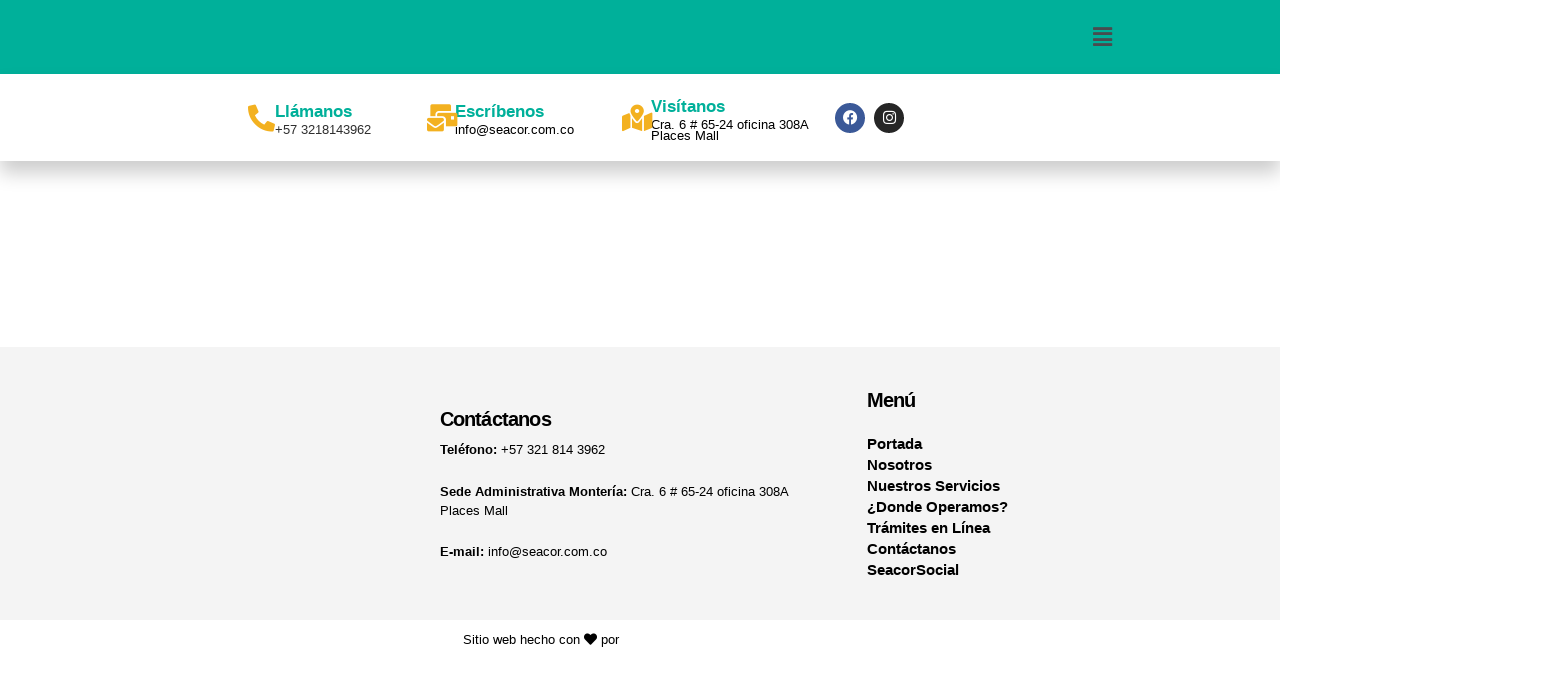

--- FILE ---
content_type: text/html; charset=UTF-8
request_url: https://seacor.com.co/programacion/
body_size: 49186
content:
<!DOCTYPE html><html lang="es" itemscope itemtype="https://schema.org/WebPage"><head><script data-no-optimize="1">var litespeed_docref=sessionStorage.getItem("litespeed_docref");litespeed_docref&&(Object.defineProperty(document,"referrer",{get:function(){return litespeed_docref}}),sessionStorage.removeItem("litespeed_docref"));</script> <meta charset="UTF-8"><meta name="viewport" content="width=device-width, initial-scale=1"><link rel="profile" href="https://gmpg.org/xfn/11"><meta name='robots' content='index, follow, max-image-preview:large, max-snippet:-1, max-video-preview:-1' /><title>Programación - Seacor SA ESP</title><link rel="canonical" href="https://seacor.com.co/programacion/" /><meta property="og:locale" content="es_ES" /><meta property="og:type" content="article" /><meta property="og:title" content="Programación - Seacor SA ESP" /><meta property="og:url" content="https://seacor.com.co/programacion/" /><meta property="og:site_name" content="Seacor SA ESP" /><meta property="article:modified_time" content="2024-07-31T21:42:13+00:00" /><meta property="og:image" content="https://seacor-media.siemprelimpiodelcaribe.com/2024/03/Banner-montelibano_SEACOR-copia-3.jpg" /><meta name="twitter:card" content="summary_large_image" /><meta name="twitter:label1" content="Tiempo de lectura" /><meta name="twitter:data1" content="1 minuto" /> <script type="application/ld+json" class="yoast-schema-graph">{"@context":"https://schema.org","@graph":[{"@type":"WebPage","@id":"https://seacor.com.co/programacion/","url":"https://seacor.com.co/programacion/","name":"Programación - Seacor SA ESP","isPartOf":{"@id":"https://seacor.com.co/#website"},"primaryImageOfPage":{"@id":"https://seacor.com.co/programacion/#primaryimage"},"image":{"@id":"https://seacor.com.co/programacion/#primaryimage"},"thumbnailUrl":"https://seacor-media.siemprelimpiodelcaribe.com/2024/03/Banner-montelibano_SEACOR-copia-3.jpg","datePublished":"2024-03-15T19:34:18+00:00","dateModified":"2024-07-31T21:42:13+00:00","breadcrumb":{"@id":"https://seacor.com.co/programacion/#breadcrumb"},"inLanguage":"es","potentialAction":[{"@type":"ReadAction","target":["https://seacor.com.co/programacion/"]}]},{"@type":"ImageObject","inLanguage":"es","@id":"https://seacor.com.co/programacion/#primaryimage","url":"https://seacor-media.siemprelimpiodelcaribe.com/2024/03/Banner-montelibano_SEACOR-copia-3.jpg","contentUrl":"https://seacor-media.siemprelimpiodelcaribe.com/2024/03/Banner-montelibano_SEACOR-copia-3.jpg"},{"@type":"BreadcrumbList","@id":"https://seacor.com.co/programacion/#breadcrumb","itemListElement":[{"@type":"ListItem","position":1,"name":"Portada","item":"https://seacor.com.co/"},{"@type":"ListItem","position":2,"name":"Programación"}]},{"@type":"WebSite","@id":"https://seacor.com.co/#website","url":"https://seacor.com.co/","name":"Seacor SA ESP","description":"Seacor","publisher":{"@id":"https://seacor.com.co/#organization"},"potentialAction":[{"@type":"SearchAction","target":{"@type":"EntryPoint","urlTemplate":"https://seacor.com.co/?s={search_term_string}"},"query-input":{"@type":"PropertyValueSpecification","valueRequired":true,"valueName":"search_term_string"}}],"inLanguage":"es"},{"@type":"Organization","@id":"https://seacor.com.co/#organization","name":"Seacor SA ESP","url":"https://seacor.com.co/","logo":{"@type":"ImageObject","inLanguage":"es","@id":"https://seacor.com.co/#/schema/logo/image/","url":"https://seacor-media.siemprelimpiodelcaribe.com/2022/01/batch_b4992847-dc8c-49af-9d7a-86e7b29ce213-1.jpg","contentUrl":"https://seacor-media.siemprelimpiodelcaribe.com/2022/01/batch_b4992847-dc8c-49af-9d7a-86e7b29ce213-1.jpg","width":1920,"height":1278,"caption":"Seacor SA ESP"},"image":{"@id":"https://seacor.com.co/#/schema/logo/image/"}}]}</script> <link rel="alternate" type="application/rss+xml" title="Seacor SA ESP &raquo; Feed" href="https://seacor.com.co/feed/" /><link rel="alternate" type="application/rss+xml" title="Seacor SA ESP &raquo; Feed de los comentarios" href="https://seacor.com.co/comments/feed/" /><link rel="alternate" title="oEmbed (JSON)" type="application/json+oembed" href="https://seacor.com.co/wp-json/oembed/1.0/embed?url=https%3A%2F%2Fseacor.com.co%2Fprogramacion%2F" /><link rel="alternate" title="oEmbed (XML)" type="text/xml+oembed" href="https://seacor.com.co/wp-json/oembed/1.0/embed?url=https%3A%2F%2Fseacor.com.co%2Fprogramacion%2F&#038;format=xml" /><style id='wp-img-auto-sizes-contain-inline-css'>img:is([sizes=auto i],[sizes^="auto," i]){contain-intrinsic-size:3000px 1500px}
/*# sourceURL=wp-img-auto-sizes-contain-inline-css */</style><link data-optimized="2" rel="stylesheet" href="https://seacor.com.co/wp-content/litespeed/css/9877e84a0e496684a6aeac7fa9ef1349.css?ver=42065" /><style id='astra-theme-css-inline-css'>.ast-no-sidebar .entry-content .alignfull {margin-left: calc( -50vw + 50%);margin-right: calc( -50vw + 50%);max-width: 100vw;width: 100vw;}.ast-no-sidebar .entry-content .alignwide {margin-left: calc(-41vw + 50%);margin-right: calc(-41vw + 50%);max-width: unset;width: unset;}.ast-no-sidebar .entry-content .alignfull .alignfull,.ast-no-sidebar .entry-content .alignfull .alignwide,.ast-no-sidebar .entry-content .alignwide .alignfull,.ast-no-sidebar .entry-content .alignwide .alignwide,.ast-no-sidebar .entry-content .wp-block-column .alignfull,.ast-no-sidebar .entry-content .wp-block-column .alignwide{width: 100%;margin-left: auto;margin-right: auto;}.wp-block-gallery,.blocks-gallery-grid {margin: 0;}.wp-block-separator {max-width: 100px;}.wp-block-separator.is-style-wide,.wp-block-separator.is-style-dots {max-width: none;}.entry-content .has-2-columns .wp-block-column:first-child {padding-right: 10px;}.entry-content .has-2-columns .wp-block-column:last-child {padding-left: 10px;}@media (max-width: 782px) {.entry-content .wp-block-columns .wp-block-column {flex-basis: 100%;}.entry-content .has-2-columns .wp-block-column:first-child {padding-right: 0;}.entry-content .has-2-columns .wp-block-column:last-child {padding-left: 0;}}body .entry-content .wp-block-latest-posts {margin-left: 0;}body .entry-content .wp-block-latest-posts li {list-style: none;}.ast-no-sidebar .ast-container .entry-content .wp-block-latest-posts {margin-left: 0;}.ast-header-break-point .entry-content .alignwide {margin-left: auto;margin-right: auto;}.entry-content .blocks-gallery-item img {margin-bottom: auto;}.wp-block-pullquote {border-top: 4px solid #555d66;border-bottom: 4px solid #555d66;color: #40464d;}:root{--ast-post-nav-space:0;--ast-container-default-xlg-padding:6.67em;--ast-container-default-lg-padding:5.67em;--ast-container-default-slg-padding:4.34em;--ast-container-default-md-padding:3.34em;--ast-container-default-sm-padding:6.67em;--ast-container-default-xs-padding:2.4em;--ast-container-default-xxs-padding:1.4em;--ast-code-block-background:#EEEEEE;--ast-comment-inputs-background:#FAFAFA;--ast-normal-container-width:1200px;--ast-narrow-container-width:750px;--ast-blog-title-font-weight:normal;--ast-blog-meta-weight:inherit;--ast-global-color-primary:var(--ast-global-color-5);--ast-global-color-secondary:var(--ast-global-color-4);--ast-global-color-alternate-background:var(--ast-global-color-7);--ast-global-color-subtle-background:var(--ast-global-color-6);--ast-bg-style-guide:var( --ast-global-color-secondary,--ast-global-color-5 );--ast-shadow-style-guide:0px 0px 4px 0 #00000057;--ast-global-dark-bg-style:#fff;--ast-global-dark-lfs:#fbfbfb;--ast-widget-bg-color:#fafafa;--ast-wc-container-head-bg-color:#fbfbfb;--ast-title-layout-bg:#eeeeee;--ast-search-border-color:#e7e7e7;--ast-lifter-hover-bg:#e6e6e6;--ast-gallery-block-color:#000;--srfm-color-input-label:var(--ast-global-color-2);}html{font-size:93.75%;}a,.page-title{color:var(--ast-global-color-0);}a:hover,a:focus{color:var(--ast-global-color-1);}body,button,input,select,textarea,.ast-button,.ast-custom-button{font-family:-apple-system,BlinkMacSystemFont,Segoe UI,Roboto,Oxygen-Sans,Ubuntu,Cantarell,Helvetica Neue,sans-serif;font-weight:inherit;font-size:15px;font-size:1rem;line-height:var(--ast-body-line-height,1.65em);}blockquote{color:var(--ast-global-color-3);}h1,h2,h3,h4,h5,h6,.entry-content :where(h1,h2,h3,h4,h5,h6),.site-title,.site-title a{font-weight:600;}.ast-site-identity .site-title a{color:var(--ast-global-color-2);}.site-title{font-size:35px;font-size:2.3333333333333rem;display:block;}.site-header .site-description{font-size:15px;font-size:1rem;display:none;}.entry-title{font-size:20px;font-size:1.3333333333333rem;}.archive .ast-article-post .ast-article-inner,.blog .ast-article-post .ast-article-inner,.archive .ast-article-post .ast-article-inner:hover,.blog .ast-article-post .ast-article-inner:hover{overflow:hidden;}h1,.entry-content :where(h1){font-size:40px;font-size:2.6666666666667rem;font-weight:600;line-height:1.4em;}h2,.entry-content :where(h2){font-size:32px;font-size:2.1333333333333rem;font-weight:600;line-height:1.3em;}h3,.entry-content :where(h3){font-size:26px;font-size:1.7333333333333rem;font-weight:600;line-height:1.3em;}h4,.entry-content :where(h4){font-size:24px;font-size:1.6rem;line-height:1.2em;font-weight:600;}h5,.entry-content :where(h5){font-size:20px;font-size:1.3333333333333rem;line-height:1.2em;font-weight:600;}h6,.entry-content :where(h6){font-size:16px;font-size:1.0666666666667rem;line-height:1.25em;font-weight:600;}::selection{background-color:var(--ast-global-color-0);color:#ffffff;}body,h1,h2,h3,h4,h5,h6,.entry-title a,.entry-content :where(h1,h2,h3,h4,h5,h6){color:var(--ast-global-color-3);}.tagcloud a:hover,.tagcloud a:focus,.tagcloud a.current-item{color:#ffffff;border-color:var(--ast-global-color-0);background-color:var(--ast-global-color-0);}input:focus,input[type="text"]:focus,input[type="email"]:focus,input[type="url"]:focus,input[type="password"]:focus,input[type="reset"]:focus,input[type="search"]:focus,textarea:focus{border-color:var(--ast-global-color-0);}input[type="radio"]:checked,input[type=reset],input[type="checkbox"]:checked,input[type="checkbox"]:hover:checked,input[type="checkbox"]:focus:checked,input[type=range]::-webkit-slider-thumb{border-color:var(--ast-global-color-0);background-color:var(--ast-global-color-0);box-shadow:none;}.site-footer a:hover + .post-count,.site-footer a:focus + .post-count{background:var(--ast-global-color-0);border-color:var(--ast-global-color-0);}.single .nav-links .nav-previous,.single .nav-links .nav-next{color:var(--ast-global-color-0);}.entry-meta,.entry-meta *{line-height:1.45;color:var(--ast-global-color-0);}.entry-meta a:not(.ast-button):hover,.entry-meta a:not(.ast-button):hover *,.entry-meta a:not(.ast-button):focus,.entry-meta a:not(.ast-button):focus *,.page-links > .page-link,.page-links .page-link:hover,.post-navigation a:hover{color:var(--ast-global-color-1);}#cat option,.secondary .calendar_wrap thead a,.secondary .calendar_wrap thead a:visited{color:var(--ast-global-color-0);}.secondary .calendar_wrap #today,.ast-progress-val span{background:var(--ast-global-color-0);}.secondary a:hover + .post-count,.secondary a:focus + .post-count{background:var(--ast-global-color-0);border-color:var(--ast-global-color-0);}.calendar_wrap #today > a{color:#ffffff;}.page-links .page-link,.single .post-navigation a{color:var(--ast-global-color-0);}.ast-search-menu-icon .search-form button.search-submit{padding:0 4px;}.ast-search-menu-icon form.search-form{padding-right:0;}.ast-search-menu-icon.slide-search input.search-field{width:0;}.ast-header-search .ast-search-menu-icon.ast-dropdown-active .search-form,.ast-header-search .ast-search-menu-icon.ast-dropdown-active .search-field:focus{transition:all 0.2s;}.search-form input.search-field:focus{outline:none;}.ast-archive-title{color:var(--ast-global-color-2);}.widget-title,.widget .wp-block-heading{font-size:21px;font-size:1.4rem;color:var(--ast-global-color-2);}.ast-single-post .entry-content a,.ast-comment-content a:not(.ast-comment-edit-reply-wrap a){text-decoration:underline;}.ast-single-post .wp-block-button .wp-block-button__link,.ast-single-post .elementor-widget-button .elementor-button,.ast-single-post .entry-content .uagb-tab a,.ast-single-post .entry-content .uagb-ifb-cta a,.ast-single-post .entry-content .wp-block-uagb-buttons a,.ast-single-post .entry-content .uabb-module-content a,.ast-single-post .entry-content .uagb-post-grid a,.ast-single-post .entry-content .uagb-timeline a,.ast-single-post .entry-content .uagb-toc__wrap a,.ast-single-post .entry-content .uagb-taxomony-box a,.entry-content .wp-block-latest-posts > li > a,.ast-single-post .entry-content .wp-block-file__button,a.ast-post-filter-single,.ast-single-post .wp-block-buttons .wp-block-button.is-style-outline .wp-block-button__link,.ast-single-post .ast-comment-content .comment-reply-link,.ast-single-post .ast-comment-content .comment-edit-link{text-decoration:none;}.ast-search-menu-icon.slide-search a:focus-visible:focus-visible,.astra-search-icon:focus-visible,#close:focus-visible,a:focus-visible,.ast-menu-toggle:focus-visible,.site .skip-link:focus-visible,.wp-block-loginout input:focus-visible,.wp-block-search.wp-block-search__button-inside .wp-block-search__inside-wrapper,.ast-header-navigation-arrow:focus-visible,.ast-orders-table__row .ast-orders-table__cell:focus-visible,a#ast-apply-coupon:focus-visible,#ast-apply-coupon:focus-visible,#close:focus-visible,.button.search-submit:focus-visible,#search_submit:focus,.normal-search:focus-visible,.ast-header-account-wrap:focus-visible,.astra-cart-drawer-close:focus,.ast-single-variation:focus,.ast-button:focus,.ast-builder-button-wrap:has(.ast-custom-button-link:focus),.ast-builder-button-wrap .ast-custom-button-link:focus{outline-style:dotted;outline-color:inherit;outline-width:thin;}input:focus,input[type="text"]:focus,input[type="email"]:focus,input[type="url"]:focus,input[type="password"]:focus,input[type="reset"]:focus,input[type="search"]:focus,input[type="number"]:focus,textarea:focus,.wp-block-search__input:focus,[data-section="section-header-mobile-trigger"] .ast-button-wrap .ast-mobile-menu-trigger-minimal:focus,.ast-mobile-popup-drawer.active .menu-toggle-close:focus,#ast-scroll-top:focus,#coupon_code:focus,#ast-coupon-code:focus{border-style:dotted;border-color:inherit;border-width:thin;}input{outline:none;}.ast-logo-title-inline .site-logo-img{padding-right:1em;}.site-logo-img img{ transition:all 0.2s linear;}body .ast-oembed-container *{position:absolute;top:0;width:100%;height:100%;left:0;}body .wp-block-embed-pocket-casts .ast-oembed-container *{position:unset;}.ast-single-post-featured-section + article {margin-top: 2em;}.site-content .ast-single-post-featured-section img {width: 100%;overflow: hidden;object-fit: cover;}.site > .ast-single-related-posts-container {margin-top: 0;}@media (min-width: 922px) {.ast-desktop .ast-container--narrow {max-width: var(--ast-narrow-container-width);margin: 0 auto;}}.ast-page-builder-template .hentry {margin: 0;}.ast-page-builder-template .site-content > .ast-container {max-width: 100%;padding: 0;}.ast-page-builder-template .site .site-content #primary {padding: 0;margin: 0;}.ast-page-builder-template .no-results {text-align: center;margin: 4em auto;}.ast-page-builder-template .ast-pagination {padding: 2em;}.ast-page-builder-template .entry-header.ast-no-title.ast-no-thumbnail {margin-top: 0;}.ast-page-builder-template .entry-header.ast-header-without-markup {margin-top: 0;margin-bottom: 0;}.ast-page-builder-template .entry-header.ast-no-title.ast-no-meta {margin-bottom: 0;}.ast-page-builder-template.single .post-navigation {padding-bottom: 2em;}.ast-page-builder-template.single-post .site-content > .ast-container {max-width: 100%;}.ast-page-builder-template .entry-header {margin-top: 4em;margin-left: auto;margin-right: auto;padding-left: 20px;padding-right: 20px;}.single.ast-page-builder-template .entry-header {padding-left: 20px;padding-right: 20px;}.ast-page-builder-template .ast-archive-description {margin: 4em auto 0;padding-left: 20px;padding-right: 20px;}@media (max-width:921.9px){#ast-desktop-header{display:none;}}@media (min-width:922px){#ast-mobile-header{display:none;}}.wp-block-buttons.aligncenter{justify-content:center;}@media (max-width:921px){.ast-theme-transparent-header #primary,.ast-theme-transparent-header #secondary{padding:0;}}@media (max-width:921px){.ast-plain-container.ast-no-sidebar #primary{padding:0;}}.ast-plain-container.ast-no-sidebar #primary{margin-top:0;margin-bottom:0;}@media (min-width:1200px){.wp-block-group .has-background{padding:20px;}}@media (min-width:1200px){.wp-block-cover-image.alignwide .wp-block-cover__inner-container,.wp-block-cover.alignwide .wp-block-cover__inner-container,.wp-block-cover-image.alignfull .wp-block-cover__inner-container,.wp-block-cover.alignfull .wp-block-cover__inner-container{width:100%;}}.wp-block-columns{margin-bottom:unset;}.wp-block-image.size-full{margin:2rem 0;}.wp-block-separator.has-background{padding:0;}.wp-block-gallery{margin-bottom:1.6em;}.wp-block-group{padding-top:4em;padding-bottom:4em;}.wp-block-group__inner-container .wp-block-columns:last-child,.wp-block-group__inner-container :last-child,.wp-block-table table{margin-bottom:0;}.blocks-gallery-grid{width:100%;}.wp-block-navigation-link__content{padding:5px 0;}.wp-block-group .wp-block-group .has-text-align-center,.wp-block-group .wp-block-column .has-text-align-center{max-width:100%;}.has-text-align-center{margin:0 auto;}@media (max-width:1200px){.wp-block-group{padding:3em;}.wp-block-group .wp-block-group{padding:1.5em;}.wp-block-columns,.wp-block-column{margin:1rem 0;}}@media (min-width:921px){.wp-block-columns .wp-block-group{padding:2em;}}@media (max-width:544px){.wp-block-cover-image .wp-block-cover__inner-container,.wp-block-cover .wp-block-cover__inner-container{width:unset;}.wp-block-cover,.wp-block-cover-image{padding:2em 0;}.wp-block-group,.wp-block-cover{padding:2em;}.wp-block-media-text__media img,.wp-block-media-text__media video{width:unset;max-width:100%;}.wp-block-media-text.has-background .wp-block-media-text__content{padding:1em;}}.wp-block-image.aligncenter{margin-left:auto;margin-right:auto;}.wp-block-table.aligncenter{margin-left:auto;margin-right:auto;}@media (min-width:544px){.entry-content .wp-block-media-text.has-media-on-the-right .wp-block-media-text__content{padding:0 8% 0 0;}.entry-content .wp-block-media-text .wp-block-media-text__content{padding:0 0 0 8%;}.ast-plain-container .site-content .entry-content .has-custom-content-position.is-position-bottom-left > *,.ast-plain-container .site-content .entry-content .has-custom-content-position.is-position-bottom-right > *,.ast-plain-container .site-content .entry-content .has-custom-content-position.is-position-top-left > *,.ast-plain-container .site-content .entry-content .has-custom-content-position.is-position-top-right > *,.ast-plain-container .site-content .entry-content .has-custom-content-position.is-position-center-right > *,.ast-plain-container .site-content .entry-content .has-custom-content-position.is-position-center-left > *{margin:0;}}@media (max-width:544px){.entry-content .wp-block-media-text .wp-block-media-text__content{padding:8% 0;}.wp-block-media-text .wp-block-media-text__media img{width:auto;max-width:100%;}}.wp-block-button.is-style-outline .wp-block-button__link{border-color:var(--ast-global-color-0);}div.wp-block-button.is-style-outline > .wp-block-button__link:not(.has-text-color),div.wp-block-button.wp-block-button__link.is-style-outline:not(.has-text-color){color:var(--ast-global-color-0);}.wp-block-button.is-style-outline .wp-block-button__link:hover,.wp-block-buttons .wp-block-button.is-style-outline .wp-block-button__link:focus,.wp-block-buttons .wp-block-button.is-style-outline > .wp-block-button__link:not(.has-text-color):hover,.wp-block-buttons .wp-block-button.wp-block-button__link.is-style-outline:not(.has-text-color):hover{color:#ffffff;background-color:var(--ast-global-color-1);border-color:var(--ast-global-color-1);}.post-page-numbers.current .page-link,.ast-pagination .page-numbers.current{color:#ffffff;border-color:var(--ast-global-color-0);background-color:var(--ast-global-color-0);}@media (min-width:544px){.entry-content > .alignleft{margin-right:20px;}.entry-content > .alignright{margin-left:20px;}}.wp-block-button.is-style-outline .wp-block-button__link.wp-element-button,.ast-outline-button{border-color:var(--ast-global-color-0);font-family:inherit;font-weight:inherit;line-height:1em;}.wp-block-buttons .wp-block-button.is-style-outline > .wp-block-button__link:not(.has-text-color),.wp-block-buttons .wp-block-button.wp-block-button__link.is-style-outline:not(.has-text-color),.ast-outline-button{color:var(--ast-global-color-0);}.wp-block-button.is-style-outline .wp-block-button__link:hover,.wp-block-buttons .wp-block-button.is-style-outline .wp-block-button__link:focus,.wp-block-buttons .wp-block-button.is-style-outline > .wp-block-button__link:not(.has-text-color):hover,.wp-block-buttons .wp-block-button.wp-block-button__link.is-style-outline:not(.has-text-color):hover,.ast-outline-button:hover,.ast-outline-button:focus,.wp-block-uagb-buttons-child .uagb-buttons-repeater.ast-outline-button:hover,.wp-block-uagb-buttons-child .uagb-buttons-repeater.ast-outline-button:focus{color:#ffffff;background-color:var(--ast-global-color-1);border-color:var(--ast-global-color-1);}.wp-block-button .wp-block-button__link.wp-element-button.is-style-outline:not(.has-background),.wp-block-button.is-style-outline>.wp-block-button__link.wp-element-button:not(.has-background),.ast-outline-button{background-color:transparent;}.entry-content[data-ast-blocks-layout] > figure{margin-bottom:1em;}h1.widget-title{font-weight:600;}h2.widget-title{font-weight:600;}h3.widget-title{font-weight:600;}.elementor-widget-container .elementor-loop-container .e-loop-item[data-elementor-type="loop-item"]{width:100%;}@media (max-width:921px){.ast-left-sidebar #content > .ast-container{display:flex;flex-direction:column-reverse;width:100%;}.ast-separate-container .ast-article-post,.ast-separate-container .ast-article-single{padding:1.5em 2.14em;}.ast-author-box img.avatar{margin:20px 0 0 0;}}@media (min-width:922px){.ast-separate-container.ast-right-sidebar #primary,.ast-separate-container.ast-left-sidebar #primary{border:0;}.search-no-results.ast-separate-container #primary{margin-bottom:4em;}}.wp-block-button .wp-block-button__link{color:#ffffff;}.wp-block-button .wp-block-button__link:hover,.wp-block-button .wp-block-button__link:focus{color:#ffffff;background-color:var(--ast-global-color-1);border-color:var(--ast-global-color-1);}.elementor-widget-heading h1.elementor-heading-title{line-height:1.4em;}.elementor-widget-heading h2.elementor-heading-title{line-height:1.3em;}.elementor-widget-heading h3.elementor-heading-title{line-height:1.3em;}.elementor-widget-heading h4.elementor-heading-title{line-height:1.2em;}.elementor-widget-heading h5.elementor-heading-title{line-height:1.2em;}.elementor-widget-heading h6.elementor-heading-title{line-height:1.25em;}.wp-block-button .wp-block-button__link{border-color:var(--ast-global-color-0);background-color:var(--ast-global-color-0);color:#ffffff;font-family:inherit;font-weight:inherit;line-height:1em;padding-top:15px;padding-right:30px;padding-bottom:15px;padding-left:30px;}@media (max-width:921px){.wp-block-button .wp-block-button__link{padding-top:14px;padding-right:28px;padding-bottom:14px;padding-left:28px;}}@media (max-width:544px){.wp-block-button .wp-block-button__link{padding-top:12px;padding-right:24px;padding-bottom:12px;padding-left:24px;}}.menu-toggle,button,.ast-button,.ast-custom-button,.button,input#submit,input[type="button"],input[type="submit"],input[type="reset"],form[CLASS*="wp-block-search__"].wp-block-search .wp-block-search__inside-wrapper .wp-block-search__button,body .wp-block-file .wp-block-file__button{border-style:solid;border-top-width:0;border-right-width:0;border-left-width:0;border-bottom-width:0;color:#ffffff;border-color:var(--ast-global-color-0);background-color:var(--ast-global-color-0);padding-top:15px;padding-right:30px;padding-bottom:15px;padding-left:30px;font-family:inherit;font-weight:inherit;line-height:1em;}button:focus,.menu-toggle:hover,button:hover,.ast-button:hover,.ast-custom-button:hover .button:hover,.ast-custom-button:hover ,input[type=reset]:hover,input[type=reset]:focus,input#submit:hover,input#submit:focus,input[type="button"]:hover,input[type="button"]:focus,input[type="submit"]:hover,input[type="submit"]:focus,form[CLASS*="wp-block-search__"].wp-block-search .wp-block-search__inside-wrapper .wp-block-search__button:hover,form[CLASS*="wp-block-search__"].wp-block-search .wp-block-search__inside-wrapper .wp-block-search__button:focus,body .wp-block-file .wp-block-file__button:hover,body .wp-block-file .wp-block-file__button:focus{color:#ffffff;background-color:var(--ast-global-color-1);border-color:var(--ast-global-color-1);}@media (max-width:921px){.menu-toggle,button,.ast-button,.ast-custom-button,.button,input#submit,input[type="button"],input[type="submit"],input[type="reset"],form[CLASS*="wp-block-search__"].wp-block-search .wp-block-search__inside-wrapper .wp-block-search__button,body .wp-block-file .wp-block-file__button{padding-top:14px;padding-right:28px;padding-bottom:14px;padding-left:28px;}}@media (max-width:544px){.menu-toggle,button,.ast-button,.ast-custom-button,.button,input#submit,input[type="button"],input[type="submit"],input[type="reset"],form[CLASS*="wp-block-search__"].wp-block-search .wp-block-search__inside-wrapper .wp-block-search__button,body .wp-block-file .wp-block-file__button{padding-top:12px;padding-right:24px;padding-bottom:12px;padding-left:24px;}}@media (max-width:921px){.ast-mobile-header-stack .main-header-bar .ast-search-menu-icon{display:inline-block;}.ast-header-break-point.ast-header-custom-item-outside .ast-mobile-header-stack .main-header-bar .ast-search-icon{margin:0;}.ast-comment-avatar-wrap img{max-width:2.5em;}.ast-comment-meta{padding:0 1.8888em 1.3333em;}.ast-separate-container .ast-comment-list li.depth-1{padding:1.5em 2.14em;}.ast-separate-container .comment-respond{padding:2em 2.14em;}}@media (min-width:544px){.ast-container{max-width:100%;}}@media (max-width:544px){.ast-separate-container .ast-article-post,.ast-separate-container .ast-article-single,.ast-separate-container .comments-title,.ast-separate-container .ast-archive-description{padding:1.5em 1em;}.ast-separate-container #content .ast-container{padding-left:0.54em;padding-right:0.54em;}.ast-separate-container .ast-comment-list .bypostauthor{padding:.5em;}.ast-search-menu-icon.ast-dropdown-active .search-field{width:170px;}} #ast-mobile-header .ast-site-header-cart-li a{pointer-events:none;}body,.ast-separate-container{background-color:var(--ast-global-color-5);background-image:none;}.entry-content > .wp-block-group,.entry-content > .wp-block-media-text,.entry-content > .wp-block-cover,.entry-content > .wp-block-columns{max-width:58em;width:calc(100% - 4em);margin-left:auto;margin-right:auto;}.entry-content [class*="__inner-container"] > .alignfull{max-width:100%;margin-left:0;margin-right:0;}.entry-content [class*="__inner-container"] > *:not(.alignwide):not(.alignfull):not(.alignleft):not(.alignright){margin-left:auto;margin-right:auto;}.entry-content [class*="__inner-container"] > *:not(.alignwide):not(p):not(.alignfull):not(.alignleft):not(.alignright):not(.is-style-wide):not(iframe){max-width:50rem;width:100%;}@media (min-width:921px){.entry-content > .wp-block-group.alignwide.has-background,.entry-content > .wp-block-group.alignfull.has-background,.entry-content > .wp-block-cover.alignwide,.entry-content > .wp-block-cover.alignfull,.entry-content > .wp-block-columns.has-background.alignwide,.entry-content > .wp-block-columns.has-background.alignfull{margin-top:0;margin-bottom:0;padding:6em 4em;}.entry-content > .wp-block-columns.has-background{margin-bottom:0;}}@media (min-width:1200px){.entry-content .alignfull p{max-width:1200px;}.entry-content .alignfull{max-width:100%;width:100%;}.ast-page-builder-template .entry-content .alignwide,.entry-content [class*="__inner-container"] > .alignwide{max-width:1200px;margin-left:0;margin-right:0;}.entry-content .alignfull [class*="__inner-container"] > .alignwide{max-width:80rem;}}@media (min-width:545px){.site-main .entry-content > .alignwide{margin:0 auto;}.wp-block-group.has-background,.entry-content > .wp-block-cover,.entry-content > .wp-block-columns.has-background{padding:4em;margin-top:0;margin-bottom:0;}.entry-content .wp-block-media-text.alignfull .wp-block-media-text__content,.entry-content .wp-block-media-text.has-background .wp-block-media-text__content{padding:0 8%;}}@media (max-width:921px){.site-title{display:block;}.site-header .site-description{display:none;}h1,.entry-content :where(h1){font-size:30px;}h2,.entry-content :where(h2){font-size:25px;}h3,.entry-content :where(h3){font-size:20px;}}@media (max-width:544px){.site-title{display:block;}.site-header .site-description{display:none;}h1,.entry-content :where(h1){font-size:30px;}h2,.entry-content :where(h2){font-size:25px;}h3,.entry-content :where(h3){font-size:20px;}}@media (max-width:921px){html{font-size:85.5%;}}@media (max-width:544px){html{font-size:85.5%;}}@media (min-width:922px){.ast-container{max-width:1240px;}}@media (min-width:922px){.site-content .ast-container{display:flex;}}@media (max-width:921px){.site-content .ast-container{flex-direction:column;}}@media (min-width:922px){.blog .site-content > .ast-container,.archive .site-content > .ast-container,.search .site-content > .ast-container{max-width:1188px;}}@media (min-width:922px){.main-header-menu .sub-menu .menu-item.ast-left-align-sub-menu:hover > .sub-menu,.main-header-menu .sub-menu .menu-item.ast-left-align-sub-menu.focus > .sub-menu{margin-left:-0px;}}.site .comments-area{padding-bottom:3em;}.wp-block-search {margin-bottom: 20px;}.wp-block-site-tagline {margin-top: 20px;}form.wp-block-search .wp-block-search__input,.wp-block-search.wp-block-search__button-inside .wp-block-search__inside-wrapper {border-color: #eaeaea;background: #fafafa;}.wp-block-search.wp-block-search__button-inside .wp-block-search__inside-wrapper .wp-block-search__input:focus,.wp-block-loginout input:focus {outline: thin dotted;}.wp-block-loginout input:focus {border-color: transparent;} form.wp-block-search .wp-block-search__inside-wrapper .wp-block-search__input {padding: 12px;}form.wp-block-search .wp-block-search__button svg {fill: currentColor;width: 20px;height: 20px;}.wp-block-loginout p label {display: block;}.wp-block-loginout p:not(.login-remember):not(.login-submit) input {width: 100%;}.wp-block-loginout .login-remember input {width: 1.1rem;height: 1.1rem;margin: 0 5px 4px 0;vertical-align: middle;}.wp-block-file {display: flex;align-items: center;flex-wrap: wrap;justify-content: space-between;}.wp-block-pullquote {border: none;}.wp-block-pullquote blockquote::before {content: "\201D";font-family: "Helvetica",sans-serif;display: flex;transform: rotate( 180deg );font-size: 6rem;font-style: normal;line-height: 1;font-weight: bold;align-items: center;justify-content: center;}.has-text-align-right > blockquote::before {justify-content: flex-start;}.has-text-align-left > blockquote::before {justify-content: flex-end;}figure.wp-block-pullquote.is-style-solid-color blockquote {max-width: 100%;text-align: inherit;}blockquote {padding: 0 1.2em 1.2em;}.wp-block-button__link {border: 2px solid currentColor;}body .wp-block-file .wp-block-file__button {text-decoration: none;}ul.wp-block-categories-list.wp-block-categories,ul.wp-block-archives-list.wp-block-archives {list-style-type: none;}ul,ol {margin-left: 20px;}figure.alignright figcaption {text-align: right;}:root .has-ast-global-color-0-color{color:var(--ast-global-color-0);}:root .has-ast-global-color-0-background-color{background-color:var(--ast-global-color-0);}:root .wp-block-button .has-ast-global-color-0-color{color:var(--ast-global-color-0);}:root .wp-block-button .has-ast-global-color-0-background-color{background-color:var(--ast-global-color-0);}:root .has-ast-global-color-1-color{color:var(--ast-global-color-1);}:root .has-ast-global-color-1-background-color{background-color:var(--ast-global-color-1);}:root .wp-block-button .has-ast-global-color-1-color{color:var(--ast-global-color-1);}:root .wp-block-button .has-ast-global-color-1-background-color{background-color:var(--ast-global-color-1);}:root .has-ast-global-color-2-color{color:var(--ast-global-color-2);}:root .has-ast-global-color-2-background-color{background-color:var(--ast-global-color-2);}:root .wp-block-button .has-ast-global-color-2-color{color:var(--ast-global-color-2);}:root .wp-block-button .has-ast-global-color-2-background-color{background-color:var(--ast-global-color-2);}:root .has-ast-global-color-3-color{color:var(--ast-global-color-3);}:root .has-ast-global-color-3-background-color{background-color:var(--ast-global-color-3);}:root .wp-block-button .has-ast-global-color-3-color{color:var(--ast-global-color-3);}:root .wp-block-button .has-ast-global-color-3-background-color{background-color:var(--ast-global-color-3);}:root .has-ast-global-color-4-color{color:var(--ast-global-color-4);}:root .has-ast-global-color-4-background-color{background-color:var(--ast-global-color-4);}:root .wp-block-button .has-ast-global-color-4-color{color:var(--ast-global-color-4);}:root .wp-block-button .has-ast-global-color-4-background-color{background-color:var(--ast-global-color-4);}:root .has-ast-global-color-5-color{color:var(--ast-global-color-5);}:root .has-ast-global-color-5-background-color{background-color:var(--ast-global-color-5);}:root .wp-block-button .has-ast-global-color-5-color{color:var(--ast-global-color-5);}:root .wp-block-button .has-ast-global-color-5-background-color{background-color:var(--ast-global-color-5);}:root .has-ast-global-color-6-color{color:var(--ast-global-color-6);}:root .has-ast-global-color-6-background-color{background-color:var(--ast-global-color-6);}:root .wp-block-button .has-ast-global-color-6-color{color:var(--ast-global-color-6);}:root .wp-block-button .has-ast-global-color-6-background-color{background-color:var(--ast-global-color-6);}:root .has-ast-global-color-7-color{color:var(--ast-global-color-7);}:root .has-ast-global-color-7-background-color{background-color:var(--ast-global-color-7);}:root .wp-block-button .has-ast-global-color-7-color{color:var(--ast-global-color-7);}:root .wp-block-button .has-ast-global-color-7-background-color{background-color:var(--ast-global-color-7);}:root .has-ast-global-color-8-color{color:var(--ast-global-color-8);}:root .has-ast-global-color-8-background-color{background-color:var(--ast-global-color-8);}:root .wp-block-button .has-ast-global-color-8-color{color:var(--ast-global-color-8);}:root .wp-block-button .has-ast-global-color-8-background-color{background-color:var(--ast-global-color-8);}:root{--ast-global-color-0:#0170B9;--ast-global-color-1:#3a3a3a;--ast-global-color-2:#3a3a3a;--ast-global-color-3:#4B4F58;--ast-global-color-4:#F5F5F5;--ast-global-color-5:#FFFFFF;--ast-global-color-6:#E5E5E5;--ast-global-color-7:#424242;--ast-global-color-8:#000000;}:root {--ast-border-color : #dddddd;}.ast-single-entry-banner {-js-display: flex;display: flex;flex-direction: column;justify-content: center;text-align: center;position: relative;background: var(--ast-title-layout-bg);}.ast-single-entry-banner[data-banner-layout="layout-1"] {max-width: 1200px;background: inherit;padding: 20px 0;}.ast-single-entry-banner[data-banner-width-type="custom"] {margin: 0 auto;width: 100%;}.ast-single-entry-banner + .site-content .entry-header {margin-bottom: 0;}.site .ast-author-avatar {--ast-author-avatar-size: ;}a.ast-underline-text {text-decoration: underline;}.ast-container > .ast-terms-link {position: relative;display: block;}a.ast-button.ast-badge-tax {padding: 4px 8px;border-radius: 3px;font-size: inherit;}header.entry-header{text-align:left;}header.entry-header > *:not(:last-child){margin-bottom:10px;}@media (max-width:921px){header.entry-header{text-align:left;}}@media (max-width:544px){header.entry-header{text-align:left;}}.ast-archive-entry-banner {-js-display: flex;display: flex;flex-direction: column;justify-content: center;text-align: center;position: relative;background: var(--ast-title-layout-bg);}.ast-archive-entry-banner[data-banner-width-type="custom"] {margin: 0 auto;width: 100%;}.ast-archive-entry-banner[data-banner-layout="layout-1"] {background: inherit;padding: 20px 0;text-align: left;}body.archive .ast-archive-description{max-width:1200px;width:100%;text-align:left;padding-top:3em;padding-right:3em;padding-bottom:3em;padding-left:3em;}body.archive .ast-archive-description .ast-archive-title,body.archive .ast-archive-description .ast-archive-title *{font-size:40px;font-size:2.6666666666667rem;}body.archive .ast-archive-description > *:not(:last-child){margin-bottom:10px;}@media (max-width:921px){body.archive .ast-archive-description{text-align:left;}}@media (max-width:544px){body.archive .ast-archive-description{text-align:left;}}.ast-breadcrumbs .trail-browse,.ast-breadcrumbs .trail-items,.ast-breadcrumbs .trail-items li{display:inline-block;margin:0;padding:0;border:none;background:inherit;text-indent:0;text-decoration:none;}.ast-breadcrumbs .trail-browse{font-size:inherit;font-style:inherit;font-weight:inherit;color:inherit;}.ast-breadcrumbs .trail-items{list-style:none;}.trail-items li::after{padding:0 0.3em;content:"\00bb";}.trail-items li:last-of-type::after{display:none;}h1,h2,h3,h4,h5,h6,.entry-content :where(h1,h2,h3,h4,h5,h6){color:var(--ast-global-color-2);}.entry-title a{color:var(--ast-global-color-2);}@media (max-width:921px){.ast-builder-grid-row-container.ast-builder-grid-row-tablet-3-firstrow .ast-builder-grid-row > *:first-child,.ast-builder-grid-row-container.ast-builder-grid-row-tablet-3-lastrow .ast-builder-grid-row > *:last-child{grid-column:1 / -1;}}@media (max-width:544px){.ast-builder-grid-row-container.ast-builder-grid-row-mobile-3-firstrow .ast-builder-grid-row > *:first-child,.ast-builder-grid-row-container.ast-builder-grid-row-mobile-3-lastrow .ast-builder-grid-row > *:last-child{grid-column:1 / -1;}}.ast-builder-layout-element[data-section="title_tagline"]{display:flex;}@media (max-width:921px){.ast-header-break-point .ast-builder-layout-element[data-section="title_tagline"]{display:flex;}}@media (max-width:544px){.ast-header-break-point .ast-builder-layout-element[data-section="title_tagline"]{display:flex;}}.ast-builder-menu-1{font-family:inherit;font-weight:inherit;}.ast-builder-menu-1 .sub-menu,.ast-builder-menu-1 .inline-on-mobile .sub-menu{border-top-width:2px;border-bottom-width:0px;border-right-width:0px;border-left-width:0px;border-color:var(--ast-global-color-0);border-style:solid;}.ast-builder-menu-1 .sub-menu .sub-menu{top:-2px;}.ast-builder-menu-1 .main-header-menu > .menu-item > .sub-menu,.ast-builder-menu-1 .main-header-menu > .menu-item > .astra-full-megamenu-wrapper{margin-top:0px;}.ast-desktop .ast-builder-menu-1 .main-header-menu > .menu-item > .sub-menu:before,.ast-desktop .ast-builder-menu-1 .main-header-menu > .menu-item > .astra-full-megamenu-wrapper:before{height:calc( 0px + 2px + 5px );}.ast-desktop .ast-builder-menu-1 .menu-item .sub-menu .menu-link{border-style:none;}@media (max-width:921px){.ast-header-break-point .ast-builder-menu-1 .menu-item.menu-item-has-children > .ast-menu-toggle{top:0;}.ast-builder-menu-1 .inline-on-mobile .menu-item.menu-item-has-children > .ast-menu-toggle{right:-15px;}.ast-builder-menu-1 .menu-item-has-children > .menu-link:after{content:unset;}.ast-builder-menu-1 .main-header-menu > .menu-item > .sub-menu,.ast-builder-menu-1 .main-header-menu > .menu-item > .astra-full-megamenu-wrapper{margin-top:0;}}@media (max-width:544px){.ast-header-break-point .ast-builder-menu-1 .menu-item.menu-item-has-children > .ast-menu-toggle{top:0;}.ast-builder-menu-1 .main-header-menu > .menu-item > .sub-menu,.ast-builder-menu-1 .main-header-menu > .menu-item > .astra-full-megamenu-wrapper{margin-top:0;}}.ast-builder-menu-1{display:flex;}@media (max-width:921px){.ast-header-break-point .ast-builder-menu-1{display:flex;}}@media (max-width:544px){.ast-header-break-point .ast-builder-menu-1{display:flex;}}.site-below-footer-wrap{padding-top:20px;padding-bottom:20px;}.site-below-footer-wrap[data-section="section-below-footer-builder"]{background-color:var( --ast-global-color-primary,--ast-global-color-4 );min-height:80px;border-style:solid;border-width:0px;border-top-width:1px;border-top-color:var(--ast-global-color-subtle-background,--ast-global-color-6);}.site-below-footer-wrap[data-section="section-below-footer-builder"] .ast-builder-grid-row{max-width:1200px;min-height:80px;margin-left:auto;margin-right:auto;}.site-below-footer-wrap[data-section="section-below-footer-builder"] .ast-builder-grid-row,.site-below-footer-wrap[data-section="section-below-footer-builder"] .site-footer-section{align-items:flex-start;}.site-below-footer-wrap[data-section="section-below-footer-builder"].ast-footer-row-inline .site-footer-section{display:flex;margin-bottom:0;}.ast-builder-grid-row-full .ast-builder-grid-row{grid-template-columns:1fr;}@media (max-width:921px){.site-below-footer-wrap[data-section="section-below-footer-builder"].ast-footer-row-tablet-inline .site-footer-section{display:flex;margin-bottom:0;}.site-below-footer-wrap[data-section="section-below-footer-builder"].ast-footer-row-tablet-stack .site-footer-section{display:block;margin-bottom:10px;}.ast-builder-grid-row-container.ast-builder-grid-row-tablet-full .ast-builder-grid-row{grid-template-columns:1fr;}}@media (max-width:544px){.site-below-footer-wrap[data-section="section-below-footer-builder"].ast-footer-row-mobile-inline .site-footer-section{display:flex;margin-bottom:0;}.site-below-footer-wrap[data-section="section-below-footer-builder"].ast-footer-row-mobile-stack .site-footer-section{display:block;margin-bottom:10px;}.ast-builder-grid-row-container.ast-builder-grid-row-mobile-full .ast-builder-grid-row{grid-template-columns:1fr;}}.site-below-footer-wrap[data-section="section-below-footer-builder"]{display:grid;}@media (max-width:921px){.ast-header-break-point .site-below-footer-wrap[data-section="section-below-footer-builder"]{display:grid;}}@media (max-width:544px){.ast-header-break-point .site-below-footer-wrap[data-section="section-below-footer-builder"]{display:grid;}}.ast-footer-copyright{text-align:center;}.ast-footer-copyright.site-footer-focus-item {color:var(--ast-global-color-3);}@media (max-width:921px){.ast-footer-copyright{text-align:center;}}@media (max-width:544px){.ast-footer-copyright{text-align:center;}}.ast-footer-copyright.ast-builder-layout-element{display:flex;}@media (max-width:921px){.ast-header-break-point .ast-footer-copyright.ast-builder-layout-element{display:flex;}}@media (max-width:544px){.ast-header-break-point .ast-footer-copyright.ast-builder-layout-element{display:flex;}}.footer-widget-area.widget-area.site-footer-focus-item{width:auto;}.ast-footer-row-inline .footer-widget-area.widget-area.site-footer-focus-item{width:100%;}.elementor-widget-heading .elementor-heading-title{margin:0;}.elementor-page .ast-menu-toggle{color:unset !important;background:unset !important;}.elementor-post.elementor-grid-item.hentry{margin-bottom:0;}.woocommerce div.product .elementor-element.elementor-products-grid .related.products ul.products li.product,.elementor-element .elementor-wc-products .woocommerce[class*='columns-'] ul.products li.product{width:auto;margin:0;float:none;}.elementor-toc__list-wrapper{margin:0;}body .elementor hr{background-color:#ccc;margin:0;}.ast-left-sidebar .elementor-section.elementor-section-stretched,.ast-right-sidebar .elementor-section.elementor-section-stretched{max-width:100%;left:0 !important;}.elementor-posts-container [CLASS*="ast-width-"]{width:100%;}.elementor-template-full-width .ast-container{display:block;}.elementor-screen-only,.screen-reader-text,.screen-reader-text span,.ui-helper-hidden-accessible{top:0 !important;}@media (max-width:544px){.elementor-element .elementor-wc-products .woocommerce[class*="columns-"] ul.products li.product{width:auto;margin:0;}.elementor-element .woocommerce .woocommerce-result-count{float:none;}}.ast-header-break-point .main-header-bar{border-bottom-width:1px;}@media (min-width:922px){.main-header-bar{border-bottom-width:1px;}}.main-header-menu .menu-item, #astra-footer-menu .menu-item, .main-header-bar .ast-masthead-custom-menu-items{-js-display:flex;display:flex;-webkit-box-pack:center;-webkit-justify-content:center;-moz-box-pack:center;-ms-flex-pack:center;justify-content:center;-webkit-box-orient:vertical;-webkit-box-direction:normal;-webkit-flex-direction:column;-moz-box-orient:vertical;-moz-box-direction:normal;-ms-flex-direction:column;flex-direction:column;}.main-header-menu > .menu-item > .menu-link, #astra-footer-menu > .menu-item > .menu-link{height:100%;-webkit-box-align:center;-webkit-align-items:center;-moz-box-align:center;-ms-flex-align:center;align-items:center;-js-display:flex;display:flex;}.ast-header-break-point .main-navigation ul .menu-item .menu-link .icon-arrow:first-of-type svg{top:.2em;margin-top:0px;margin-left:0px;width:.65em;transform:translate(0, -2px) rotateZ(270deg);}.ast-mobile-popup-content .ast-submenu-expanded > .ast-menu-toggle{transform:rotateX(180deg);overflow-y:auto;}@media (min-width:922px){.ast-builder-menu .main-navigation > ul > li:last-child a{margin-right:0;}}.ast-separate-container .ast-article-inner{background-color:transparent;background-image:none;}.ast-separate-container .ast-article-post{background-color:var(--ast-global-color-5);background-image:none;}@media (max-width:921px){.ast-separate-container .ast-article-post{background-color:var(--ast-global-color-5);background-image:none;}}@media (max-width:544px){.ast-separate-container .ast-article-post{background-color:var(--ast-global-color-5);background-image:none;}}.ast-separate-container .ast-article-single:not(.ast-related-post), .ast-separate-container .error-404, .ast-separate-container .no-results, .single.ast-separate-container  .ast-author-meta, .ast-separate-container .related-posts-title-wrapper, .ast-separate-container .comments-count-wrapper, .ast-box-layout.ast-plain-container .site-content, .ast-padded-layout.ast-plain-container .site-content, .ast-separate-container .ast-archive-description, .ast-separate-container .comments-area .comment-respond, .ast-separate-container .comments-area .ast-comment-list li, .ast-separate-container .comments-area .comments-title{background-color:var(--ast-global-color-5);background-image:none;}@media (max-width:921px){.ast-separate-container .ast-article-single:not(.ast-related-post), .ast-separate-container .error-404, .ast-separate-container .no-results, .single.ast-separate-container  .ast-author-meta, .ast-separate-container .related-posts-title-wrapper, .ast-separate-container .comments-count-wrapper, .ast-box-layout.ast-plain-container .site-content, .ast-padded-layout.ast-plain-container .site-content, .ast-separate-container .ast-archive-description{background-color:var(--ast-global-color-5);background-image:none;}}@media (max-width:544px){.ast-separate-container .ast-article-single:not(.ast-related-post), .ast-separate-container .error-404, .ast-separate-container .no-results, .single.ast-separate-container  .ast-author-meta, .ast-separate-container .related-posts-title-wrapper, .ast-separate-container .comments-count-wrapper, .ast-box-layout.ast-plain-container .site-content, .ast-padded-layout.ast-plain-container .site-content, .ast-separate-container .ast-archive-description{background-color:var(--ast-global-color-5);background-image:none;}}.ast-separate-container.ast-two-container #secondary .widget{background-color:var(--ast-global-color-5);background-image:none;}@media (max-width:921px){.ast-separate-container.ast-two-container #secondary .widget{background-color:var(--ast-global-color-5);background-image:none;}}@media (max-width:544px){.ast-separate-container.ast-two-container #secondary .widget{background-color:var(--ast-global-color-5);background-image:none;}}.ast-mobile-header-content > *,.ast-desktop-header-content > * {padding: 10px 0;height: auto;}.ast-mobile-header-content > *:first-child,.ast-desktop-header-content > *:first-child {padding-top: 10px;}.ast-mobile-header-content > .ast-builder-menu,.ast-desktop-header-content > .ast-builder-menu {padding-top: 0;}.ast-mobile-header-content > *:last-child,.ast-desktop-header-content > *:last-child {padding-bottom: 0;}.ast-mobile-header-content .ast-search-menu-icon.ast-inline-search label,.ast-desktop-header-content .ast-search-menu-icon.ast-inline-search label {width: 100%;}.ast-desktop-header-content .main-header-bar-navigation .ast-submenu-expanded > .ast-menu-toggle::before {transform: rotateX(180deg);}#ast-desktop-header .ast-desktop-header-content,.ast-mobile-header-content .ast-search-icon,.ast-desktop-header-content .ast-search-icon,.ast-mobile-header-wrap .ast-mobile-header-content,.ast-main-header-nav-open.ast-popup-nav-open .ast-mobile-header-wrap .ast-mobile-header-content,.ast-main-header-nav-open.ast-popup-nav-open .ast-desktop-header-content {display: none;}.ast-main-header-nav-open.ast-header-break-point #ast-desktop-header .ast-desktop-header-content,.ast-main-header-nav-open.ast-header-break-point .ast-mobile-header-wrap .ast-mobile-header-content {display: block;}.ast-desktop .ast-desktop-header-content .astra-menu-animation-slide-up > .menu-item > .sub-menu,.ast-desktop .ast-desktop-header-content .astra-menu-animation-slide-up > .menu-item .menu-item > .sub-menu,.ast-desktop .ast-desktop-header-content .astra-menu-animation-slide-down > .menu-item > .sub-menu,.ast-desktop .ast-desktop-header-content .astra-menu-animation-slide-down > .menu-item .menu-item > .sub-menu,.ast-desktop .ast-desktop-header-content .astra-menu-animation-fade > .menu-item > .sub-menu,.ast-desktop .ast-desktop-header-content .astra-menu-animation-fade > .menu-item .menu-item > .sub-menu {opacity: 1;visibility: visible;}.ast-hfb-header.ast-default-menu-enable.ast-header-break-point .ast-mobile-header-wrap .ast-mobile-header-content .main-header-bar-navigation {width: unset;margin: unset;}.ast-mobile-header-content.content-align-flex-end .main-header-bar-navigation .menu-item-has-children > .ast-menu-toggle,.ast-desktop-header-content.content-align-flex-end .main-header-bar-navigation .menu-item-has-children > .ast-menu-toggle {left: calc( 20px - 0.907em);right: auto;}.ast-mobile-header-content .ast-search-menu-icon,.ast-mobile-header-content .ast-search-menu-icon.slide-search,.ast-desktop-header-content .ast-search-menu-icon,.ast-desktop-header-content .ast-search-menu-icon.slide-search {width: 100%;position: relative;display: block;right: auto;transform: none;}.ast-mobile-header-content .ast-search-menu-icon.slide-search .search-form,.ast-mobile-header-content .ast-search-menu-icon .search-form,.ast-desktop-header-content .ast-search-menu-icon.slide-search .search-form,.ast-desktop-header-content .ast-search-menu-icon .search-form {right: 0;visibility: visible;opacity: 1;position: relative;top: auto;transform: none;padding: 0;display: block;overflow: hidden;}.ast-mobile-header-content .ast-search-menu-icon.ast-inline-search .search-field,.ast-mobile-header-content .ast-search-menu-icon .search-field,.ast-desktop-header-content .ast-search-menu-icon.ast-inline-search .search-field,.ast-desktop-header-content .ast-search-menu-icon .search-field {width: 100%;padding-right: 5.5em;}.ast-mobile-header-content .ast-search-menu-icon .search-submit,.ast-desktop-header-content .ast-search-menu-icon .search-submit {display: block;position: absolute;height: 100%;top: 0;right: 0;padding: 0 1em;border-radius: 0;}.ast-hfb-header.ast-default-menu-enable.ast-header-break-point .ast-mobile-header-wrap .ast-mobile-header-content .main-header-bar-navigation ul .sub-menu .menu-link {padding-left: 30px;}.ast-hfb-header.ast-default-menu-enable.ast-header-break-point .ast-mobile-header-wrap .ast-mobile-header-content .main-header-bar-navigation .sub-menu .menu-item .menu-item .menu-link {padding-left: 40px;}.ast-mobile-popup-drawer.active .ast-mobile-popup-inner{background-color:#ffffff;;}.ast-mobile-header-wrap .ast-mobile-header-content, .ast-desktop-header-content{background-color:#ffffff;;}.ast-mobile-popup-content > *, .ast-mobile-header-content > *, .ast-desktop-popup-content > *, .ast-desktop-header-content > *{padding-top:0px;padding-bottom:0px;}.content-align-flex-start .ast-builder-layout-element{justify-content:flex-start;}.content-align-flex-start .main-header-menu{text-align:left;}.ast-mobile-popup-drawer.active .menu-toggle-close{color:#3a3a3a;}.ast-mobile-header-wrap .ast-primary-header-bar,.ast-primary-header-bar .site-primary-header-wrap{min-height:70px;}.ast-desktop .ast-primary-header-bar .main-header-menu > .menu-item{line-height:70px;}.ast-header-break-point #masthead .ast-mobile-header-wrap .ast-primary-header-bar,.ast-header-break-point #masthead .ast-mobile-header-wrap .ast-below-header-bar,.ast-header-break-point #masthead .ast-mobile-header-wrap .ast-above-header-bar{padding-left:20px;padding-right:20px;}.ast-header-break-point .ast-primary-header-bar{border-bottom-width:1px;border-bottom-color:var( --ast-global-color-subtle-background,--ast-global-color-7 );border-bottom-style:solid;}@media (min-width:922px){.ast-primary-header-bar{border-bottom-width:1px;border-bottom-color:var( --ast-global-color-subtle-background,--ast-global-color-7 );border-bottom-style:solid;}}.ast-primary-header-bar{background-color:var( --ast-global-color-primary,--ast-global-color-4 );}.ast-primary-header-bar{display:block;}@media (max-width:921px){.ast-header-break-point .ast-primary-header-bar{display:grid;}}@media (max-width:544px){.ast-header-break-point .ast-primary-header-bar{display:grid;}}[data-section="section-header-mobile-trigger"] .ast-button-wrap .ast-mobile-menu-trigger-minimal{color:var(--ast-global-color-0);border:none;background:transparent;}[data-section="section-header-mobile-trigger"] .ast-button-wrap .mobile-menu-toggle-icon .ast-mobile-svg{width:20px;height:20px;fill:var(--ast-global-color-0);}[data-section="section-header-mobile-trigger"] .ast-button-wrap .mobile-menu-wrap .mobile-menu{color:var(--ast-global-color-0);}.ast-builder-menu-mobile .main-navigation .menu-item.menu-item-has-children > .ast-menu-toggle{top:0;}.ast-builder-menu-mobile .main-navigation .menu-item-has-children > .menu-link:after{content:unset;}.ast-hfb-header .ast-builder-menu-mobile .main-header-menu, .ast-hfb-header .ast-builder-menu-mobile .main-navigation .menu-item .menu-link, .ast-hfb-header .ast-builder-menu-mobile .main-navigation .menu-item .sub-menu .menu-link{border-style:none;}.ast-builder-menu-mobile .main-navigation .menu-item.menu-item-has-children > .ast-menu-toggle{top:0;}@media (max-width:921px){.ast-builder-menu-mobile .main-navigation .menu-item.menu-item-has-children > .ast-menu-toggle{top:0;}.ast-builder-menu-mobile .main-navigation .menu-item-has-children > .menu-link:after{content:unset;}}@media (max-width:544px){.ast-builder-menu-mobile .main-navigation .menu-item.menu-item-has-children > .ast-menu-toggle{top:0;}}.ast-builder-menu-mobile .main-navigation{display:block;}@media (max-width:921px){.ast-header-break-point .ast-builder-menu-mobile .main-navigation{display:block;}}@media (max-width:544px){.ast-header-break-point .ast-builder-menu-mobile .main-navigation{display:block;}}:root{--e-global-color-astglobalcolor0:#0170B9;--e-global-color-astglobalcolor1:#3a3a3a;--e-global-color-astglobalcolor2:#3a3a3a;--e-global-color-astglobalcolor3:#4B4F58;--e-global-color-astglobalcolor4:#F5F5F5;--e-global-color-astglobalcolor5:#FFFFFF;--e-global-color-astglobalcolor6:#E5E5E5;--e-global-color-astglobalcolor7:#424242;--e-global-color-astglobalcolor8:#000000;}
/*# sourceURL=astra-theme-css-inline-css */</style><style id='global-styles-inline-css'>:root{--wp--preset--aspect-ratio--square: 1;--wp--preset--aspect-ratio--4-3: 4/3;--wp--preset--aspect-ratio--3-4: 3/4;--wp--preset--aspect-ratio--3-2: 3/2;--wp--preset--aspect-ratio--2-3: 2/3;--wp--preset--aspect-ratio--16-9: 16/9;--wp--preset--aspect-ratio--9-16: 9/16;--wp--preset--color--black: #000000;--wp--preset--color--cyan-bluish-gray: #abb8c3;--wp--preset--color--white: #ffffff;--wp--preset--color--pale-pink: #f78da7;--wp--preset--color--vivid-red: #cf2e2e;--wp--preset--color--luminous-vivid-orange: #ff6900;--wp--preset--color--luminous-vivid-amber: #fcb900;--wp--preset--color--light-green-cyan: #7bdcb5;--wp--preset--color--vivid-green-cyan: #00d084;--wp--preset--color--pale-cyan-blue: #8ed1fc;--wp--preset--color--vivid-cyan-blue: #0693e3;--wp--preset--color--vivid-purple: #9b51e0;--wp--preset--color--ast-global-color-0: var(--ast-global-color-0);--wp--preset--color--ast-global-color-1: var(--ast-global-color-1);--wp--preset--color--ast-global-color-2: var(--ast-global-color-2);--wp--preset--color--ast-global-color-3: var(--ast-global-color-3);--wp--preset--color--ast-global-color-4: var(--ast-global-color-4);--wp--preset--color--ast-global-color-5: var(--ast-global-color-5);--wp--preset--color--ast-global-color-6: var(--ast-global-color-6);--wp--preset--color--ast-global-color-7: var(--ast-global-color-7);--wp--preset--color--ast-global-color-8: var(--ast-global-color-8);--wp--preset--gradient--vivid-cyan-blue-to-vivid-purple: linear-gradient(135deg,rgb(6,147,227) 0%,rgb(155,81,224) 100%);--wp--preset--gradient--light-green-cyan-to-vivid-green-cyan: linear-gradient(135deg,rgb(122,220,180) 0%,rgb(0,208,130) 100%);--wp--preset--gradient--luminous-vivid-amber-to-luminous-vivid-orange: linear-gradient(135deg,rgb(252,185,0) 0%,rgb(255,105,0) 100%);--wp--preset--gradient--luminous-vivid-orange-to-vivid-red: linear-gradient(135deg,rgb(255,105,0) 0%,rgb(207,46,46) 100%);--wp--preset--gradient--very-light-gray-to-cyan-bluish-gray: linear-gradient(135deg,rgb(238,238,238) 0%,rgb(169,184,195) 100%);--wp--preset--gradient--cool-to-warm-spectrum: linear-gradient(135deg,rgb(74,234,220) 0%,rgb(151,120,209) 20%,rgb(207,42,186) 40%,rgb(238,44,130) 60%,rgb(251,105,98) 80%,rgb(254,248,76) 100%);--wp--preset--gradient--blush-light-purple: linear-gradient(135deg,rgb(255,206,236) 0%,rgb(152,150,240) 100%);--wp--preset--gradient--blush-bordeaux: linear-gradient(135deg,rgb(254,205,165) 0%,rgb(254,45,45) 50%,rgb(107,0,62) 100%);--wp--preset--gradient--luminous-dusk: linear-gradient(135deg,rgb(255,203,112) 0%,rgb(199,81,192) 50%,rgb(65,88,208) 100%);--wp--preset--gradient--pale-ocean: linear-gradient(135deg,rgb(255,245,203) 0%,rgb(182,227,212) 50%,rgb(51,167,181) 100%);--wp--preset--gradient--electric-grass: linear-gradient(135deg,rgb(202,248,128) 0%,rgb(113,206,126) 100%);--wp--preset--gradient--midnight: linear-gradient(135deg,rgb(2,3,129) 0%,rgb(40,116,252) 100%);--wp--preset--font-size--small: 13px;--wp--preset--font-size--medium: 20px;--wp--preset--font-size--large: 36px;--wp--preset--font-size--x-large: 42px;--wp--preset--spacing--20: 0.44rem;--wp--preset--spacing--30: 0.67rem;--wp--preset--spacing--40: 1rem;--wp--preset--spacing--50: 1.5rem;--wp--preset--spacing--60: 2.25rem;--wp--preset--spacing--70: 3.38rem;--wp--preset--spacing--80: 5.06rem;--wp--preset--shadow--natural: 6px 6px 9px rgba(0, 0, 0, 0.2);--wp--preset--shadow--deep: 12px 12px 50px rgba(0, 0, 0, 0.4);--wp--preset--shadow--sharp: 6px 6px 0px rgba(0, 0, 0, 0.2);--wp--preset--shadow--outlined: 6px 6px 0px -3px rgb(255, 255, 255), 6px 6px rgb(0, 0, 0);--wp--preset--shadow--crisp: 6px 6px 0px rgb(0, 0, 0);}:root { --wp--style--global--content-size: var(--wp--custom--ast-content-width-size);--wp--style--global--wide-size: var(--wp--custom--ast-wide-width-size); }:where(body) { margin: 0; }.wp-site-blocks > .alignleft { float: left; margin-right: 2em; }.wp-site-blocks > .alignright { float: right; margin-left: 2em; }.wp-site-blocks > .aligncenter { justify-content: center; margin-left: auto; margin-right: auto; }:where(.wp-site-blocks) > * { margin-block-start: 24px; margin-block-end: 0; }:where(.wp-site-blocks) > :first-child { margin-block-start: 0; }:where(.wp-site-blocks) > :last-child { margin-block-end: 0; }:root { --wp--style--block-gap: 24px; }:root :where(.is-layout-flow) > :first-child{margin-block-start: 0;}:root :where(.is-layout-flow) > :last-child{margin-block-end: 0;}:root :where(.is-layout-flow) > *{margin-block-start: 24px;margin-block-end: 0;}:root :where(.is-layout-constrained) > :first-child{margin-block-start: 0;}:root :where(.is-layout-constrained) > :last-child{margin-block-end: 0;}:root :where(.is-layout-constrained) > *{margin-block-start: 24px;margin-block-end: 0;}:root :where(.is-layout-flex){gap: 24px;}:root :where(.is-layout-grid){gap: 24px;}.is-layout-flow > .alignleft{float: left;margin-inline-start: 0;margin-inline-end: 2em;}.is-layout-flow > .alignright{float: right;margin-inline-start: 2em;margin-inline-end: 0;}.is-layout-flow > .aligncenter{margin-left: auto !important;margin-right: auto !important;}.is-layout-constrained > .alignleft{float: left;margin-inline-start: 0;margin-inline-end: 2em;}.is-layout-constrained > .alignright{float: right;margin-inline-start: 2em;margin-inline-end: 0;}.is-layout-constrained > .aligncenter{margin-left: auto !important;margin-right: auto !important;}.is-layout-constrained > :where(:not(.alignleft):not(.alignright):not(.alignfull)){max-width: var(--wp--style--global--content-size);margin-left: auto !important;margin-right: auto !important;}.is-layout-constrained > .alignwide{max-width: var(--wp--style--global--wide-size);}body .is-layout-flex{display: flex;}.is-layout-flex{flex-wrap: wrap;align-items: center;}.is-layout-flex > :is(*, div){margin: 0;}body .is-layout-grid{display: grid;}.is-layout-grid > :is(*, div){margin: 0;}body{padding-top: 0px;padding-right: 0px;padding-bottom: 0px;padding-left: 0px;}a:where(:not(.wp-element-button)){text-decoration: none;}:root :where(.wp-element-button, .wp-block-button__link){background-color: #32373c;border-width: 0;color: #fff;font-family: inherit;font-size: inherit;font-style: inherit;font-weight: inherit;letter-spacing: inherit;line-height: inherit;padding-top: calc(0.667em + 2px);padding-right: calc(1.333em + 2px);padding-bottom: calc(0.667em + 2px);padding-left: calc(1.333em + 2px);text-decoration: none;text-transform: inherit;}.has-black-color{color: var(--wp--preset--color--black) !important;}.has-cyan-bluish-gray-color{color: var(--wp--preset--color--cyan-bluish-gray) !important;}.has-white-color{color: var(--wp--preset--color--white) !important;}.has-pale-pink-color{color: var(--wp--preset--color--pale-pink) !important;}.has-vivid-red-color{color: var(--wp--preset--color--vivid-red) !important;}.has-luminous-vivid-orange-color{color: var(--wp--preset--color--luminous-vivid-orange) !important;}.has-luminous-vivid-amber-color{color: var(--wp--preset--color--luminous-vivid-amber) !important;}.has-light-green-cyan-color{color: var(--wp--preset--color--light-green-cyan) !important;}.has-vivid-green-cyan-color{color: var(--wp--preset--color--vivid-green-cyan) !important;}.has-pale-cyan-blue-color{color: var(--wp--preset--color--pale-cyan-blue) !important;}.has-vivid-cyan-blue-color{color: var(--wp--preset--color--vivid-cyan-blue) !important;}.has-vivid-purple-color{color: var(--wp--preset--color--vivid-purple) !important;}.has-ast-global-color-0-color{color: var(--wp--preset--color--ast-global-color-0) !important;}.has-ast-global-color-1-color{color: var(--wp--preset--color--ast-global-color-1) !important;}.has-ast-global-color-2-color{color: var(--wp--preset--color--ast-global-color-2) !important;}.has-ast-global-color-3-color{color: var(--wp--preset--color--ast-global-color-3) !important;}.has-ast-global-color-4-color{color: var(--wp--preset--color--ast-global-color-4) !important;}.has-ast-global-color-5-color{color: var(--wp--preset--color--ast-global-color-5) !important;}.has-ast-global-color-6-color{color: var(--wp--preset--color--ast-global-color-6) !important;}.has-ast-global-color-7-color{color: var(--wp--preset--color--ast-global-color-7) !important;}.has-ast-global-color-8-color{color: var(--wp--preset--color--ast-global-color-8) !important;}.has-black-background-color{background-color: var(--wp--preset--color--black) !important;}.has-cyan-bluish-gray-background-color{background-color: var(--wp--preset--color--cyan-bluish-gray) !important;}.has-white-background-color{background-color: var(--wp--preset--color--white) !important;}.has-pale-pink-background-color{background-color: var(--wp--preset--color--pale-pink) !important;}.has-vivid-red-background-color{background-color: var(--wp--preset--color--vivid-red) !important;}.has-luminous-vivid-orange-background-color{background-color: var(--wp--preset--color--luminous-vivid-orange) !important;}.has-luminous-vivid-amber-background-color{background-color: var(--wp--preset--color--luminous-vivid-amber) !important;}.has-light-green-cyan-background-color{background-color: var(--wp--preset--color--light-green-cyan) !important;}.has-vivid-green-cyan-background-color{background-color: var(--wp--preset--color--vivid-green-cyan) !important;}.has-pale-cyan-blue-background-color{background-color: var(--wp--preset--color--pale-cyan-blue) !important;}.has-vivid-cyan-blue-background-color{background-color: var(--wp--preset--color--vivid-cyan-blue) !important;}.has-vivid-purple-background-color{background-color: var(--wp--preset--color--vivid-purple) !important;}.has-ast-global-color-0-background-color{background-color: var(--wp--preset--color--ast-global-color-0) !important;}.has-ast-global-color-1-background-color{background-color: var(--wp--preset--color--ast-global-color-1) !important;}.has-ast-global-color-2-background-color{background-color: var(--wp--preset--color--ast-global-color-2) !important;}.has-ast-global-color-3-background-color{background-color: var(--wp--preset--color--ast-global-color-3) !important;}.has-ast-global-color-4-background-color{background-color: var(--wp--preset--color--ast-global-color-4) !important;}.has-ast-global-color-5-background-color{background-color: var(--wp--preset--color--ast-global-color-5) !important;}.has-ast-global-color-6-background-color{background-color: var(--wp--preset--color--ast-global-color-6) !important;}.has-ast-global-color-7-background-color{background-color: var(--wp--preset--color--ast-global-color-7) !important;}.has-ast-global-color-8-background-color{background-color: var(--wp--preset--color--ast-global-color-8) !important;}.has-black-border-color{border-color: var(--wp--preset--color--black) !important;}.has-cyan-bluish-gray-border-color{border-color: var(--wp--preset--color--cyan-bluish-gray) !important;}.has-white-border-color{border-color: var(--wp--preset--color--white) !important;}.has-pale-pink-border-color{border-color: var(--wp--preset--color--pale-pink) !important;}.has-vivid-red-border-color{border-color: var(--wp--preset--color--vivid-red) !important;}.has-luminous-vivid-orange-border-color{border-color: var(--wp--preset--color--luminous-vivid-orange) !important;}.has-luminous-vivid-amber-border-color{border-color: var(--wp--preset--color--luminous-vivid-amber) !important;}.has-light-green-cyan-border-color{border-color: var(--wp--preset--color--light-green-cyan) !important;}.has-vivid-green-cyan-border-color{border-color: var(--wp--preset--color--vivid-green-cyan) !important;}.has-pale-cyan-blue-border-color{border-color: var(--wp--preset--color--pale-cyan-blue) !important;}.has-vivid-cyan-blue-border-color{border-color: var(--wp--preset--color--vivid-cyan-blue) !important;}.has-vivid-purple-border-color{border-color: var(--wp--preset--color--vivid-purple) !important;}.has-ast-global-color-0-border-color{border-color: var(--wp--preset--color--ast-global-color-0) !important;}.has-ast-global-color-1-border-color{border-color: var(--wp--preset--color--ast-global-color-1) !important;}.has-ast-global-color-2-border-color{border-color: var(--wp--preset--color--ast-global-color-2) !important;}.has-ast-global-color-3-border-color{border-color: var(--wp--preset--color--ast-global-color-3) !important;}.has-ast-global-color-4-border-color{border-color: var(--wp--preset--color--ast-global-color-4) !important;}.has-ast-global-color-5-border-color{border-color: var(--wp--preset--color--ast-global-color-5) !important;}.has-ast-global-color-6-border-color{border-color: var(--wp--preset--color--ast-global-color-6) !important;}.has-ast-global-color-7-border-color{border-color: var(--wp--preset--color--ast-global-color-7) !important;}.has-ast-global-color-8-border-color{border-color: var(--wp--preset--color--ast-global-color-8) !important;}.has-vivid-cyan-blue-to-vivid-purple-gradient-background{background: var(--wp--preset--gradient--vivid-cyan-blue-to-vivid-purple) !important;}.has-light-green-cyan-to-vivid-green-cyan-gradient-background{background: var(--wp--preset--gradient--light-green-cyan-to-vivid-green-cyan) !important;}.has-luminous-vivid-amber-to-luminous-vivid-orange-gradient-background{background: var(--wp--preset--gradient--luminous-vivid-amber-to-luminous-vivid-orange) !important;}.has-luminous-vivid-orange-to-vivid-red-gradient-background{background: var(--wp--preset--gradient--luminous-vivid-orange-to-vivid-red) !important;}.has-very-light-gray-to-cyan-bluish-gray-gradient-background{background: var(--wp--preset--gradient--very-light-gray-to-cyan-bluish-gray) !important;}.has-cool-to-warm-spectrum-gradient-background{background: var(--wp--preset--gradient--cool-to-warm-spectrum) !important;}.has-blush-light-purple-gradient-background{background: var(--wp--preset--gradient--blush-light-purple) !important;}.has-blush-bordeaux-gradient-background{background: var(--wp--preset--gradient--blush-bordeaux) !important;}.has-luminous-dusk-gradient-background{background: var(--wp--preset--gradient--luminous-dusk) !important;}.has-pale-ocean-gradient-background{background: var(--wp--preset--gradient--pale-ocean) !important;}.has-electric-grass-gradient-background{background: var(--wp--preset--gradient--electric-grass) !important;}.has-midnight-gradient-background{background: var(--wp--preset--gradient--midnight) !important;}.has-small-font-size{font-size: var(--wp--preset--font-size--small) !important;}.has-medium-font-size{font-size: var(--wp--preset--font-size--medium) !important;}.has-large-font-size{font-size: var(--wp--preset--font-size--large) !important;}.has-x-large-font-size{font-size: var(--wp--preset--font-size--x-large) !important;}
:root :where(.wp-block-pullquote){font-size: 1.5em;line-height: 1.6;}
/*# sourceURL=global-styles-inline-css */</style><style id='elementor-frontend-inline-css'>.elementor-kit-1646{--e-global-color-primary:#00B09A;--e-global-color-secondary:#F3B120;--e-global-color-text:#000000;--e-global-color-accent:#61CE70;--e-global-typography-primary-font-family:"Roboto";--e-global-typography-primary-font-weight:600;--e-global-typography-secondary-font-family:"Roboto Slab";--e-global-typography-secondary-font-weight:400;--e-global-typography-text-font-family:"Roboto";--e-global-typography-text-font-weight:400;--e-global-typography-accent-font-family:"Roboto";--e-global-typography-accent-font-weight:500;}.elementor-kit-1646 e-page-transition{background-color:#FFBC7D;}.elementor-section.elementor-section-boxed > .elementor-container{max-width:1140px;}.e-con{--container-max-width:1140px;}.elementor-widget:not(:last-child){margin-block-end:20px;}.elementor-element{--widgets-spacing:20px 20px;--widgets-spacing-row:20px;--widgets-spacing-column:20px;}{}h1.entry-title{display:var(--page-title-display);}@media(max-width:1024px){.elementor-section.elementor-section-boxed > .elementor-container{max-width:1024px;}.e-con{--container-max-width:1024px;}}@media(max-width:767px){.elementor-section.elementor-section-boxed > .elementor-container{max-width:767px;}.e-con{--container-max-width:767px;}}
.elementor-widget-heading .elementor-heading-title{font-family:var( --e-global-typography-primary-font-family ), Sans-serif;font-weight:var( --e-global-typography-primary-font-weight );color:var( --e-global-color-primary );}.elementor-14405 .elementor-element.elementor-element-0261002 > .elementor-widget-container{margin:30px 0px 0px 0px;}.elementor-14405 .elementor-element.elementor-element-0261002{text-align:center;}.elementor-14405 .elementor-element.elementor-element-0261002 .elementor-heading-title{color:var( --e-global-color-text );}.elementor-widget-image .widget-image-caption{color:var( --e-global-color-text );font-family:var( --e-global-typography-text-font-family ), Sans-serif;font-weight:var( --e-global-typography-text-font-weight );}.elementor-14405 .elementor-element.elementor-element-3738029 > .elementor-widget-container{margin:-16px -16px -16px -16px;padding:25px 25px 25px 25px;}.elementor-14405 .elementor-element.elementor-element-3738029 img{width:55%;max-width:100%;}.elementor-14405 .elementor-element.elementor-element-1e2e6a1 > .elementor-widget-container{margin:-16px -16px -16px -16px;padding:25px 25px 25px 25px;}.elementor-14405 .elementor-element.elementor-element-1e2e6a1 img{width:55%;max-width:100%;}.elementor-14405 .elementor-element.elementor-element-518f394 > .elementor-widget-container{margin:-16px -16px -16px -16px;padding:25px 25px 25px 25px;}.elementor-14405 .elementor-element.elementor-element-518f394 img{width:55%;max-width:100%;}@media(min-width:768px){.elementor-14405 .elementor-element.elementor-element-1877df4{width:100%;}}
.elementor-1661 .elementor-element.elementor-element-ef66c52:not(.elementor-motion-effects-element-type-background), .elementor-1661 .elementor-element.elementor-element-ef66c52 > .elementor-motion-effects-container > .elementor-motion-effects-layer{background-color:var( --e-global-color-primary );}.elementor-1661 .elementor-element.elementor-element-ef66c52 > .elementor-container{min-height:40px;}.elementor-1661 .elementor-element.elementor-element-ef66c52{transition:background 0.3s, border 0.3s, border-radius 0.3s, box-shadow 0.3s;}.elementor-1661 .elementor-element.elementor-element-ef66c52 > .elementor-background-overlay{transition:background 0.3s, border-radius 0.3s, opacity 0.3s;}.elementor-widget-image .widget-image-caption{color:var( --e-global-color-text );font-family:var( --e-global-typography-text-font-family ), Sans-serif;font-weight:var( --e-global-typography-text-font-weight );}.elementor-1661 .elementor-element.elementor-element-240fc4c > .elementor-widget-container{margin:0px 0px 0px 0px;}.elementor-1661 .elementor-element.elementor-element-240fc4c{text-align:start;}.elementor-1661 .elementor-element.elementor-element-240fc4c img{width:75px;}.elementor-widget-navigation-menu .menu-item a.hfe-menu-item.elementor-button{background-color:var( --e-global-color-accent );font-family:var( --e-global-typography-accent-font-family ), Sans-serif;font-weight:var( --e-global-typography-accent-font-weight );}.elementor-widget-navigation-menu .menu-item a.hfe-menu-item.elementor-button:hover{background-color:var( --e-global-color-accent );}.elementor-widget-navigation-menu a.hfe-menu-item, .elementor-widget-navigation-menu a.hfe-sub-menu-item{font-family:var( --e-global-typography-primary-font-family ), Sans-serif;font-weight:var( --e-global-typography-primary-font-weight );}.elementor-widget-navigation-menu .menu-item a.hfe-menu-item, .elementor-widget-navigation-menu .sub-menu a.hfe-sub-menu-item{color:var( --e-global-color-text );}.elementor-widget-navigation-menu .menu-item a.hfe-menu-item:hover,
								.elementor-widget-navigation-menu .sub-menu a.hfe-sub-menu-item:hover,
								.elementor-widget-navigation-menu .menu-item.current-menu-item a.hfe-menu-item,
								.elementor-widget-navigation-menu .menu-item a.hfe-menu-item.highlighted,
								.elementor-widget-navigation-menu .menu-item a.hfe-menu-item:focus{color:var( --e-global-color-accent );}.elementor-widget-navigation-menu .hfe-nav-menu-layout:not(.hfe-pointer__framed) .menu-item.parent a.hfe-menu-item:before,
								.elementor-widget-navigation-menu .hfe-nav-menu-layout:not(.hfe-pointer__framed) .menu-item.parent a.hfe-menu-item:after{background-color:var( --e-global-color-accent );}.elementor-widget-navigation-menu .hfe-nav-menu-layout:not(.hfe-pointer__framed) .menu-item.parent .sub-menu .hfe-has-submenu-container a:after{background-color:var( --e-global-color-accent );}.elementor-widget-navigation-menu .hfe-pointer__framed .menu-item.parent a.hfe-menu-item:before,
								.elementor-widget-navigation-menu .hfe-pointer__framed .menu-item.parent a.hfe-menu-item:after{border-color:var( --e-global-color-accent );}
							.elementor-widget-navigation-menu .sub-menu li a.hfe-sub-menu-item,
							.elementor-widget-navigation-menu nav.hfe-dropdown li a.hfe-sub-menu-item,
							.elementor-widget-navigation-menu nav.hfe-dropdown li a.hfe-menu-item,
							.elementor-widget-navigation-menu nav.hfe-dropdown-expandible li a.hfe-menu-item,
							.elementor-widget-navigation-menu nav.hfe-dropdown-expandible li a.hfe-sub-menu-item{font-family:var( --e-global-typography-accent-font-family ), Sans-serif;font-weight:var( --e-global-typography-accent-font-weight );}.elementor-1661 .elementor-element.elementor-element-0e41d11 .menu-item a.hfe-menu-item{padding-left:8px;padding-right:8px;}.elementor-1661 .elementor-element.elementor-element-0e41d11 .menu-item a.hfe-sub-menu-item{padding-left:calc( 8px + 20px );padding-right:8px;}.elementor-1661 .elementor-element.elementor-element-0e41d11 .hfe-nav-menu__layout-vertical .menu-item ul ul a.hfe-sub-menu-item{padding-left:calc( 8px + 40px );padding-right:8px;}.elementor-1661 .elementor-element.elementor-element-0e41d11 .hfe-nav-menu__layout-vertical .menu-item ul ul ul a.hfe-sub-menu-item{padding-left:calc( 8px + 60px );padding-right:8px;}.elementor-1661 .elementor-element.elementor-element-0e41d11 .hfe-nav-menu__layout-vertical .menu-item ul ul ul ul a.hfe-sub-menu-item{padding-left:calc( 8px + 80px );padding-right:8px;}.elementor-1661 .elementor-element.elementor-element-0e41d11 .menu-item a.hfe-menu-item, .elementor-1661 .elementor-element.elementor-element-0e41d11 .menu-item a.hfe-sub-menu-item{padding-top:19px;padding-bottom:19px;}body:not(.rtl) .elementor-1661 .elementor-element.elementor-element-0e41d11 .hfe-nav-menu__layout-horizontal .hfe-nav-menu > li.menu-item:not(:last-child){margin-right:1px;}body.rtl .elementor-1661 .elementor-element.elementor-element-0e41d11 .hfe-nav-menu__layout-horizontal .hfe-nav-menu > li.menu-item:not(:last-child){margin-left:1px;}.elementor-1661 .elementor-element.elementor-element-0e41d11 nav:not(.hfe-nav-menu__layout-horizontal) .hfe-nav-menu > li.menu-item:not(:last-child){margin-bottom:1px;}body:not(.rtl) .elementor-1661 .elementor-element.elementor-element-0e41d11 .hfe-nav-menu__layout-horizontal .hfe-nav-menu > li.menu-item{margin-bottom:0px;}.elementor-1661 .elementor-element.elementor-element-0e41d11 .sub-menu{border-radius:5px 5px 5px 5px;}.elementor-1661 .elementor-element.elementor-element-0e41d11 .sub-menu li.menu-item:first-child{border-top-left-radius:5px;border-top-right-radius:5px;overflow:hidden;}.elementor-1661 .elementor-element.elementor-element-0e41d11 .sub-menu li.menu-item:last-child{border-bottom-right-radius:5px;border-bottom-left-radius:5px;overflow:hidden;}.elementor-1661 .elementor-element.elementor-element-0e41d11 nav.hfe-dropdown{border-radius:5px 5px 5px 5px;}.elementor-1661 .elementor-element.elementor-element-0e41d11 nav.hfe-dropdown li.menu-item:first-child{border-top-left-radius:5px;border-top-right-radius:5px;overflow:hidden;}.elementor-1661 .elementor-element.elementor-element-0e41d11 nav.hfe-dropdown li.menu-item:last-child{border-bottom-right-radius:5px;border-bottom-left-radius:5px;overflow:hidden;}.elementor-1661 .elementor-element.elementor-element-0e41d11 nav.hfe-dropdown-expandible{border-radius:5px 5px 5px 5px;}.elementor-1661 .elementor-element.elementor-element-0e41d11 nav.hfe-dropdown-expandible li.menu-item:first-child{border-top-left-radius:5px;border-top-right-radius:5px;overflow:hidden;}.elementor-1661 .elementor-element.elementor-element-0e41d11 nav.hfe-dropdown-expandible li.menu-item:last-child{border-bottom-right-radius:5px;border-bottom-left-radius:5px;overflow:hidden;}.elementor-1661 .elementor-element.elementor-element-0e41d11 ul.sub-menu{width:207px;}.elementor-1661 .elementor-element.elementor-element-0e41d11 .sub-menu li a.hfe-sub-menu-item,
						.elementor-1661 .elementor-element.elementor-element-0e41d11 nav.hfe-dropdown li a.hfe-menu-item,
						.elementor-1661 .elementor-element.elementor-element-0e41d11 nav.hfe-dropdown-expandible li a.hfe-menu-item{padding-left:12px;padding-right:12px;}.elementor-1661 .elementor-element.elementor-element-0e41d11 nav.hfe-dropdown-expandible a.hfe-sub-menu-item,
						.elementor-1661 .elementor-element.elementor-element-0e41d11 nav.hfe-dropdown li a.hfe-sub-menu-item{padding-left:calc( 12px + 20px );padding-right:12px;}.elementor-1661 .elementor-element.elementor-element-0e41d11 .hfe-dropdown .menu-item ul ul a.hfe-sub-menu-item,
						.elementor-1661 .elementor-element.elementor-element-0e41d11 .hfe-dropdown-expandible .menu-item ul ul a.hfe-sub-menu-item{padding-left:calc( 12px + 40px );padding-right:12px;}.elementor-1661 .elementor-element.elementor-element-0e41d11 .hfe-dropdown .menu-item ul ul ul a.hfe-sub-menu-item,
						.elementor-1661 .elementor-element.elementor-element-0e41d11 .hfe-dropdown-expandible .menu-item ul ul ul a.hfe-sub-menu-item{padding-left:calc( 12px + 60px );padding-right:12px;}.elementor-1661 .elementor-element.elementor-element-0e41d11 .hfe-dropdown .menu-item ul ul ul ul a.hfe-sub-menu-item,
						.elementor-1661 .elementor-element.elementor-element-0e41d11 .hfe-dropdown-expandible .menu-item ul ul ul ul a.hfe-sub-menu-item{padding-left:calc( 12px + 80px );padding-right:12px;}.elementor-1661 .elementor-element.elementor-element-0e41d11 .sub-menu a.hfe-sub-menu-item,
						 .elementor-1661 .elementor-element.elementor-element-0e41d11 nav.hfe-dropdown li a.hfe-menu-item,
						 .elementor-1661 .elementor-element.elementor-element-0e41d11 nav.hfe-dropdown li a.hfe-sub-menu-item,
						 .elementor-1661 .elementor-element.elementor-element-0e41d11 nav.hfe-dropdown-expandible li a.hfe-menu-item,
						 .elementor-1661 .elementor-element.elementor-element-0e41d11 nav.hfe-dropdown-expandible li a.hfe-sub-menu-item{padding-top:15px;padding-bottom:15px;}.elementor-1661 .elementor-element.elementor-element-0e41d11 .menu-item a.hfe-menu-item.elementor-button{background-color:var( --e-global-color-secondary );border-radius:41px 41px 41px 41px;}.elementor-1661 .elementor-element.elementor-element-0e41d11{width:var( --container-widget-width, 103.425% );max-width:103.425%;--container-widget-width:103.425%;--container-widget-flex-grow:0;z-index:1;}.elementor-1661 .elementor-element.elementor-element-0e41d11 .hfe-nav-menu__toggle{margin-left:auto;}.elementor-1661 .elementor-element.elementor-element-0e41d11 a.hfe-menu-item, .elementor-1661 .elementor-element.elementor-element-0e41d11 a.hfe-sub-menu-item{font-family:"Montserrat", Sans-serif;font-size:16px;font-weight:600;letter-spacing:-0.5px;}.elementor-1661 .elementor-element.elementor-element-0e41d11 .menu-item a.hfe-menu-item, .elementor-1661 .elementor-element.elementor-element-0e41d11 .sub-menu a.hfe-sub-menu-item{color:#FFFFFF;}.elementor-1661 .elementor-element.elementor-element-0e41d11 .menu-item a.hfe-menu-item:hover,
								.elementor-1661 .elementor-element.elementor-element-0e41d11 .sub-menu a.hfe-sub-menu-item:hover,
								.elementor-1661 .elementor-element.elementor-element-0e41d11 .menu-item.current-menu-item a.hfe-menu-item,
								.elementor-1661 .elementor-element.elementor-element-0e41d11 .menu-item a.hfe-menu-item.highlighted,
								.elementor-1661 .elementor-element.elementor-element-0e41d11 .menu-item a.hfe-menu-item:focus{color:#FFFFFFC7;}.elementor-1661 .elementor-element.elementor-element-0e41d11 .hfe-nav-menu-layout:not(.hfe-pointer__framed) .menu-item.parent a.hfe-menu-item:before,
								.elementor-1661 .elementor-element.elementor-element-0e41d11 .hfe-nav-menu-layout:not(.hfe-pointer__framed) .menu-item.parent a.hfe-menu-item:after{background-color:#FFFFFF;}.elementor-1661 .elementor-element.elementor-element-0e41d11 .hfe-nav-menu-layout:not(.hfe-pointer__framed) .menu-item.parent .sub-menu .hfe-has-submenu-container a:after{background-color:unset;}.elementor-1661 .elementor-element.elementor-element-0e41d11 .hfe-pointer__framed .menu-item.parent a.hfe-menu-item:before,
								.elementor-1661 .elementor-element.elementor-element-0e41d11 .hfe-pointer__framed .menu-item.parent a.hfe-menu-item:after{border-color:#FFFFFF;}.elementor-1661 .elementor-element.elementor-element-0e41d11 .menu-item.current-menu-item a.hfe-menu-item,
								.elementor-1661 .elementor-element.elementor-element-0e41d11 .menu-item.current-menu-ancestor a.hfe-menu-item{color:#FFFFFF;}.elementor-1661 .elementor-element.elementor-element-0e41d11 .hfe-nav-menu-layout:not(.hfe-pointer__framed) .menu-item.parent.current-menu-item a.hfe-menu-item:before,
								.elementor-1661 .elementor-element.elementor-element-0e41d11 .hfe-nav-menu-layout:not(.hfe-pointer__framed) .menu-item.parent.current-menu-item a.hfe-menu-item:after{background-color:#FFFFFF;}.elementor-1661 .elementor-element.elementor-element-0e41d11 .hfe-nav-menu:not(.hfe-pointer__framed) .menu-item.parent .sub-menu .hfe-has-submenu-container a.current-menu-item:after{background-color:unset;}.elementor-1661 .elementor-element.elementor-element-0e41d11 .hfe-pointer__framed .menu-item.parent.current-menu-item a.hfe-menu-item:before,
								.elementor-1661 .elementor-element.elementor-element-0e41d11 .hfe-pointer__framed .menu-item.parent.current-menu-item a.hfe-menu-item:after{border-color:#FFFFFF;}.elementor-1661 .elementor-element.elementor-element-0e41d11 .sub-menu a.hfe-sub-menu-item,
								.elementor-1661 .elementor-element.elementor-element-0e41d11 .elementor-menu-toggle,
								.elementor-1661 .elementor-element.elementor-element-0e41d11 nav.hfe-dropdown li a.hfe-menu-item,
								.elementor-1661 .elementor-element.elementor-element-0e41d11 nav.hfe-dropdown li a.hfe-sub-menu-item,
								.elementor-1661 .elementor-element.elementor-element-0e41d11 nav.hfe-dropdown-expandible li a.hfe-menu-item,
								.elementor-1661 .elementor-element.elementor-element-0e41d11 nav.hfe-dropdown-expandible li a.hfe-sub-menu-item{color:var( --e-global-color-text );}.elementor-1661 .elementor-element.elementor-element-0e41d11 .sub-menu,
								.elementor-1661 .elementor-element.elementor-element-0e41d11 nav.hfe-dropdown,
								.elementor-1661 .elementor-element.elementor-element-0e41d11 nav.hfe-dropdown-expandible,
								.elementor-1661 .elementor-element.elementor-element-0e41d11 nav.hfe-dropdown .menu-item a.hfe-menu-item,
								.elementor-1661 .elementor-element.elementor-element-0e41d11 nav.hfe-dropdown .menu-item a.hfe-sub-menu-item{background-color:var( --e-global-color-astglobalcolor5 );}.elementor-1661 .elementor-element.elementor-element-0e41d11 .sub-menu a.hfe-sub-menu-item:hover,
								.elementor-1661 .elementor-element.elementor-element-0e41d11 .elementor-menu-toggle:hover,
								.elementor-1661 .elementor-element.elementor-element-0e41d11 nav.hfe-dropdown li a.hfe-menu-item:hover,
								.elementor-1661 .elementor-element.elementor-element-0e41d11 nav.hfe-dropdown li a.hfe-sub-menu-item:hover,
								.elementor-1661 .elementor-element.elementor-element-0e41d11 nav.hfe-dropdown-expandible li a.hfe-menu-item:hover,
								.elementor-1661 .elementor-element.elementor-element-0e41d11 nav.hfe-dropdown-expandible li a.hfe-sub-menu-item:hover{color:#FFFFFF;}.elementor-1661 .elementor-element.elementor-element-0e41d11 .sub-menu a.hfe-sub-menu-item:hover,
								.elementor-1661 .elementor-element.elementor-element-0e41d11 nav.hfe-dropdown li a.hfe-menu-item:hover,
								.elementor-1661 .elementor-element.elementor-element-0e41d11 nav.hfe-dropdown li a.hfe-sub-menu-item:hover,
								.elementor-1661 .elementor-element.elementor-element-0e41d11 nav.hfe-dropdown-expandible li a.hfe-menu-item:hover,
								.elementor-1661 .elementor-element.elementor-element-0e41d11 nav.hfe-dropdown-expandible li a.hfe-sub-menu-item:hover{background-color:var( --e-global-color-secondary );}.elementor-1661 .elementor-element.elementor-element-0e41d11 .sub-menu li.menu-item:not(:last-child),
						.elementor-1661 .elementor-element.elementor-element-0e41d11 nav.hfe-dropdown li.menu-item:not(:last-child),
						.elementor-1661 .elementor-element.elementor-element-0e41d11 nav.hfe-dropdown-expandible li.menu-item:not(:last-child){border-bottom-style:none;}.elementor-1661 .elementor-element.elementor-element-31d3333 .hfe-nav-menu__toggle,
						.elementor-1661 .elementor-element.elementor-element-31d3333 .hfe-nav-menu-icon{margin-left:auto;margin-right:0;justify-content:flex-end;}.elementor-1661 .elementor-element.elementor-element-31d3333 li.menu-item a{justify-content:space-between;}.elementor-1661 .elementor-element.elementor-element-31d3333 li.hfe-button-wrapper{text-align:space-between;}.elementor-1661 .elementor-element.elementor-element-31d3333.hfe-menu-item-flex-end li.hfe-button-wrapper{text-align:right;}.elementor-1661 .elementor-element.elementor-element-31d3333 .hfe-flyout-wrapper .hfe-side{width:300px;}.elementor-1661 .elementor-element.elementor-element-31d3333 .hfe-flyout-open.left{left:-300px;}.elementor-1661 .elementor-element.elementor-element-31d3333 .hfe-flyout-open.right{right:-300px;}.elementor-1661 .elementor-element.elementor-element-31d3333 .hfe-flyout-content{padding:30px;background-color:#FFFFFF;}.elementor-1661 .elementor-element.elementor-element-31d3333 .menu-item a.hfe-menu-item{padding-left:16px;padding-right:16px;}.elementor-1661 .elementor-element.elementor-element-31d3333 .menu-item a.hfe-sub-menu-item{padding-left:calc( 16px + 20px );padding-right:16px;}.elementor-1661 .elementor-element.elementor-element-31d3333 .hfe-nav-menu__layout-vertical .menu-item ul ul a.hfe-sub-menu-item{padding-left:calc( 16px + 40px );padding-right:16px;}.elementor-1661 .elementor-element.elementor-element-31d3333 .hfe-nav-menu__layout-vertical .menu-item ul ul ul a.hfe-sub-menu-item{padding-left:calc( 16px + 60px );padding-right:16px;}.elementor-1661 .elementor-element.elementor-element-31d3333 .hfe-nav-menu__layout-vertical .menu-item ul ul ul ul a.hfe-sub-menu-item{padding-left:calc( 16px + 80px );padding-right:16px;}.elementor-1661 .elementor-element.elementor-element-31d3333 .menu-item a.hfe-menu-item, .elementor-1661 .elementor-element.elementor-element-31d3333 .menu-item a.hfe-sub-menu-item{padding-top:15px;padding-bottom:15px;}.elementor-1661 .elementor-element.elementor-element-31d3333 .sub-menu{border-radius:5px 5px 5px 5px;}.elementor-1661 .elementor-element.elementor-element-31d3333 .sub-menu li.menu-item:first-child{border-top-left-radius:5px;border-top-right-radius:5px;overflow:hidden;}.elementor-1661 .elementor-element.elementor-element-31d3333 .sub-menu li.menu-item:last-child{border-bottom-right-radius:5px;border-bottom-left-radius:5px;overflow:hidden;}.elementor-1661 .elementor-element.elementor-element-31d3333 nav.hfe-dropdown{border-radius:5px 5px 5px 5px;}.elementor-1661 .elementor-element.elementor-element-31d3333 nav.hfe-dropdown li.menu-item:first-child{border-top-left-radius:5px;border-top-right-radius:5px;overflow:hidden;}.elementor-1661 .elementor-element.elementor-element-31d3333 nav.hfe-dropdown li.menu-item:last-child{border-bottom-right-radius:5px;border-bottom-left-radius:5px;overflow:hidden;}.elementor-1661 .elementor-element.elementor-element-31d3333 nav.hfe-dropdown-expandible{border-radius:5px 5px 5px 5px;}.elementor-1661 .elementor-element.elementor-element-31d3333 nav.hfe-dropdown-expandible li.menu-item:first-child{border-top-left-radius:5px;border-top-right-radius:5px;overflow:hidden;}.elementor-1661 .elementor-element.elementor-element-31d3333 nav.hfe-dropdown-expandible li.menu-item:last-child{border-bottom-right-radius:5px;border-bottom-left-radius:5px;overflow:hidden;}.elementor-1661 .elementor-element.elementor-element-31d3333 .sub-menu li a.hfe-sub-menu-item,
						.elementor-1661 .elementor-element.elementor-element-31d3333 nav.hfe-dropdown li a.hfe-menu-item,
						.elementor-1661 .elementor-element.elementor-element-31d3333 nav.hfe-dropdown-expandible li a.hfe-menu-item{padding-left:41px;padding-right:41px;}.elementor-1661 .elementor-element.elementor-element-31d3333 nav.hfe-dropdown-expandible a.hfe-sub-menu-item,
						.elementor-1661 .elementor-element.elementor-element-31d3333 nav.hfe-dropdown li a.hfe-sub-menu-item{padding-left:calc( 41px + 20px );padding-right:41px;}.elementor-1661 .elementor-element.elementor-element-31d3333 .hfe-dropdown .menu-item ul ul a.hfe-sub-menu-item,
						.elementor-1661 .elementor-element.elementor-element-31d3333 .hfe-dropdown-expandible .menu-item ul ul a.hfe-sub-menu-item{padding-left:calc( 41px + 40px );padding-right:41px;}.elementor-1661 .elementor-element.elementor-element-31d3333 .hfe-dropdown .menu-item ul ul ul a.hfe-sub-menu-item,
						.elementor-1661 .elementor-element.elementor-element-31d3333 .hfe-dropdown-expandible .menu-item ul ul ul a.hfe-sub-menu-item{padding-left:calc( 41px + 60px );padding-right:41px;}.elementor-1661 .elementor-element.elementor-element-31d3333 .hfe-dropdown .menu-item ul ul ul ul a.hfe-sub-menu-item,
						.elementor-1661 .elementor-element.elementor-element-31d3333 .hfe-dropdown-expandible .menu-item ul ul ul ul a.hfe-sub-menu-item{padding-left:calc( 41px + 80px );padding-right:41px;}.elementor-1661 .elementor-element.elementor-element-31d3333 .sub-menu a.hfe-sub-menu-item,
						 .elementor-1661 .elementor-element.elementor-element-31d3333 nav.hfe-dropdown li a.hfe-menu-item,
						 .elementor-1661 .elementor-element.elementor-element-31d3333 nav.hfe-dropdown li a.hfe-sub-menu-item,
						 .elementor-1661 .elementor-element.elementor-element-31d3333 nav.hfe-dropdown-expandible li a.hfe-menu-item,
						 .elementor-1661 .elementor-element.elementor-element-31d3333 nav.hfe-dropdown-expandible li a.hfe-sub-menu-item{padding-top:15px;padding-bottom:15px;}.elementor-1661 .elementor-element.elementor-element-31d3333 .menu-item a.hfe-menu-item.elementor-button{background-color:var( --e-global-color-secondary );border-radius:41px 41px 41px 41px;}.elementor-1661 .elementor-element.elementor-element-31d3333{width:var( --container-widget-width, 198.083% );max-width:198.083%;--container-widget-width:198.083%;--container-widget-flex-grow:0;}.elementor-1661 .elementor-element.elementor-element-31d3333 a.hfe-menu-item, .elementor-1661 .elementor-element.elementor-element-31d3333 a.hfe-sub-menu-item{font-family:"Varela Round", Sans-serif;font-size:16px;font-weight:600;letter-spacing:-0.5px;}.elementor-1661 .elementor-element.elementor-element-31d3333 .menu-item a.hfe-menu-item, .elementor-1661 .elementor-element.elementor-element-31d3333 .sub-menu a.hfe-sub-menu-item{color:var( --e-global-color-accent );}.elementor-1661 .elementor-element.elementor-element-31d3333 .menu-item a.hfe-menu-item:hover,
								.elementor-1661 .elementor-element.elementor-element-31d3333 .sub-menu a.hfe-sub-menu-item:hover,
								.elementor-1661 .elementor-element.elementor-element-31d3333 .menu-item.current-menu-item a.hfe-menu-item,
								.elementor-1661 .elementor-element.elementor-element-31d3333 .menu-item a.hfe-menu-item.highlighted,
								.elementor-1661 .elementor-element.elementor-element-31d3333 .menu-item a.hfe-menu-item:focus{color:var( --e-global-color-secondary );}.elementor-1661 .elementor-element.elementor-element-31d3333 .menu-item.current-menu-item a.hfe-menu-item,
								.elementor-1661 .elementor-element.elementor-element-31d3333 .menu-item.current-menu-ancestor a.hfe-menu-item{color:var( --e-global-color-secondary );}.elementor-1661 .elementor-element.elementor-element-31d3333 .sub-menu a.hfe-sub-menu-item,
								.elementor-1661 .elementor-element.elementor-element-31d3333 .elementor-menu-toggle,
								.elementor-1661 .elementor-element.elementor-element-31d3333 nav.hfe-dropdown li a.hfe-menu-item,
								.elementor-1661 .elementor-element.elementor-element-31d3333 nav.hfe-dropdown li a.hfe-sub-menu-item,
								.elementor-1661 .elementor-element.elementor-element-31d3333 nav.hfe-dropdown-expandible li a.hfe-menu-item,
								.elementor-1661 .elementor-element.elementor-element-31d3333 nav.hfe-dropdown-expandible li a.hfe-sub-menu-item{color:var( --e-global-color-secondary );}.elementor-1661 .elementor-element.elementor-element-31d3333 .sub-menu a.hfe-sub-menu-item:hover,
								.elementor-1661 .elementor-element.elementor-element-31d3333 nav.hfe-dropdown li a.hfe-menu-item:hover,
								.elementor-1661 .elementor-element.elementor-element-31d3333 nav.hfe-dropdown li a.hfe-sub-menu-item:hover,
								.elementor-1661 .elementor-element.elementor-element-31d3333 nav.hfe-dropdown-expandible li a.hfe-menu-item:hover,
								.elementor-1661 .elementor-element.elementor-element-31d3333 nav.hfe-dropdown-expandible li a.hfe-sub-menu-item:hover{background-color:var( --e-global-color-accent );}.elementor-1661 .elementor-element.elementor-element-31d3333 .sub-menu li.menu-item:not(:last-child),
						.elementor-1661 .elementor-element.elementor-element-31d3333 nav.hfe-dropdown li.menu-item:not(:last-child),
						.elementor-1661 .elementor-element.elementor-element-31d3333 nav.hfe-dropdown-expandible li.menu-item:not(:last-child){border-bottom-style:none;}.elementor-1661 .elementor-element.elementor-element-31d3333 .hfe-flyout-close{color:#7A7A7A;}.elementor-1661 .elementor-element.elementor-element-31d3333 .hfe-flyout-close svg{fill:#7A7A7A;}.elementor-1661 .elementor-element.elementor-element-f66fab5 > .elementor-container > .elementor-column > .elementor-widget-wrap{align-content:center;align-items:center;}.elementor-1661 .elementor-element.elementor-element-f66fab5:not(.elementor-motion-effects-element-type-background), .elementor-1661 .elementor-element.elementor-element-f66fab5 > .elementor-motion-effects-container > .elementor-motion-effects-layer{background-color:#FFFFFF;}.elementor-1661 .elementor-element.elementor-element-f66fab5 > .elementor-container{min-height:87px;}.elementor-1661 .elementor-element.elementor-element-f66fab5{box-shadow:0px 12px 18px 0px rgba(0, 0, 0, 0.2);transition:background 0.3s, border 0.3s, border-radius 0.3s, box-shadow 0.3s;}.elementor-1661 .elementor-element.elementor-element-f66fab5 > .elementor-background-overlay{transition:background 0.3s, border-radius 0.3s, opacity 0.3s;}.elementor-1661 .elementor-element.elementor-element-5179133{width:var( --container-widget-width, 84.282% );max-width:84.282%;--container-widget-width:84.282%;--container-widget-flex-grow:0;text-align:start;}.elementor-1661 .elementor-element.elementor-element-5179133 > .elementor-widget-container{margin:-35px 0px 10px 0px;}.elementor-1661 .elementor-element.elementor-element-5179133 img{width:198px;}.elementor-widget-icon-box.elementor-view-stacked .elementor-icon{background-color:var( --e-global-color-primary );}.elementor-widget-icon-box.elementor-view-framed .elementor-icon, .elementor-widget-icon-box.elementor-view-default .elementor-icon{fill:var( --e-global-color-primary );color:var( --e-global-color-primary );border-color:var( --e-global-color-primary );}.elementor-widget-icon-box .elementor-icon-box-title, .elementor-widget-icon-box .elementor-icon-box-title a{font-family:var( --e-global-typography-primary-font-family ), Sans-serif;font-weight:var( --e-global-typography-primary-font-weight );}.elementor-widget-icon-box .elementor-icon-box-title{color:var( --e-global-color-primary );}.elementor-widget-icon-box:has(:hover) .elementor-icon-box-title,
					 .elementor-widget-icon-box:has(:focus) .elementor-icon-box-title{color:var( --e-global-color-primary );}.elementor-widget-icon-box .elementor-icon-box-description{font-family:var( --e-global-typography-text-font-family ), Sans-serif;font-weight:var( --e-global-typography-text-font-weight );color:var( --e-global-color-text );}.elementor-1661 .elementor-element.elementor-element-0290fed{width:var( --container-widget-width, 98.024% );max-width:98.024%;--container-widget-width:98.024%;--container-widget-flex-grow:0;}.elementor-1661 .elementor-element.elementor-element-0290fed .elementor-icon-box-wrapper{align-items:center;text-align:start;gap:8px;}.elementor-1661 .elementor-element.elementor-element-0290fed .elementor-icon-box-title{margin-block-end:0px;}.elementor-1661 .elementor-element.elementor-element-0290fed.elementor-view-stacked .elementor-icon{background-color:var( --e-global-color-secondary );}.elementor-1661 .elementor-element.elementor-element-0290fed.elementor-view-framed .elementor-icon, .elementor-1661 .elementor-element.elementor-element-0290fed.elementor-view-default .elementor-icon{fill:var( --e-global-color-secondary );color:var( --e-global-color-secondary );border-color:var( --e-global-color-secondary );}.elementor-1661 .elementor-element.elementor-element-0290fed .elementor-icon{font-size:27px;}.elementor-1661 .elementor-element.elementor-element-0290fed .elementor-icon-box-title, .elementor-1661 .elementor-element.elementor-element-0290fed .elementor-icon-box-title a{font-family:"Montserrat", Sans-serif;font-size:17px;font-weight:600;line-height:24px;}.elementor-1661 .elementor-element.elementor-element-0290fed .elementor-icon-box-description{font-family:"Varela Round", Sans-serif;font-size:13px;font-weight:400;line-height:11px;color:#303030;}.elementor-1661 .elementor-element.elementor-element-7d2e33d .elementor-icon-box-wrapper{align-items:center;text-align:start;gap:8px;}.elementor-1661 .elementor-element.elementor-element-7d2e33d .elementor-icon-box-title{margin-block-end:0px;}.elementor-1661 .elementor-element.elementor-element-7d2e33d.elementor-view-stacked .elementor-icon{background-color:var( --e-global-color-secondary );}.elementor-1661 .elementor-element.elementor-element-7d2e33d.elementor-view-framed .elementor-icon, .elementor-1661 .elementor-element.elementor-element-7d2e33d.elementor-view-default .elementor-icon{fill:var( --e-global-color-secondary );color:var( --e-global-color-secondary );border-color:var( --e-global-color-secondary );}.elementor-1661 .elementor-element.elementor-element-7d2e33d .elementor-icon{font-size:27px;}.elementor-1661 .elementor-element.elementor-element-7d2e33d .elementor-icon-box-title, .elementor-1661 .elementor-element.elementor-element-7d2e33d .elementor-icon-box-title a{font-family:"Montserrat", Sans-serif;font-size:17px;font-weight:600;line-height:24px;}.elementor-1661 .elementor-element.elementor-element-7d2e33d .elementor-icon-box-description{font-family:"Varela Round", Sans-serif;font-size:13px;font-weight:400;line-height:11px;}.elementor-1661 .elementor-element.elementor-element-1c95350{width:var( --container-widget-width, 106.233% );max-width:106.233%;--container-widget-width:106.233%;--container-widget-flex-grow:0;}.elementor-1661 .elementor-element.elementor-element-1c95350 .elementor-icon-box-wrapper{align-items:center;text-align:start;gap:8px;}.elementor-1661 .elementor-element.elementor-element-1c95350 .elementor-icon-box-title{margin-block-end:0px;}.elementor-1661 .elementor-element.elementor-element-1c95350.elementor-view-stacked .elementor-icon{background-color:var( --e-global-color-secondary );}.elementor-1661 .elementor-element.elementor-element-1c95350.elementor-view-framed .elementor-icon, .elementor-1661 .elementor-element.elementor-element-1c95350.elementor-view-default .elementor-icon{fill:var( --e-global-color-secondary );color:var( --e-global-color-secondary );border-color:var( --e-global-color-secondary );}.elementor-1661 .elementor-element.elementor-element-1c95350 .elementor-icon{font-size:27px;}.elementor-1661 .elementor-element.elementor-element-1c95350 .elementor-icon-box-title, .elementor-1661 .elementor-element.elementor-element-1c95350 .elementor-icon-box-title a{font-family:"Montserrat", Sans-serif;font-size:17px;font-weight:600;line-height:24px;}.elementor-1661 .elementor-element.elementor-element-1c95350 .elementor-icon-box-description{font-family:"Varela Round", Sans-serif;font-size:13px;font-weight:400;line-height:11px;}.elementor-1661 .elementor-element.elementor-element-ee4fa36{--grid-template-columns:repeat(0, auto);--icon-size:15px;--grid-column-gap:5px;--grid-row-gap:0px;}.elementor-1661 .elementor-element.elementor-element-ee4fa36 .elementor-widget-container{text-align:center;}.elementor-1661 .elementor-element.elementor-element-35163e5{width:var( --container-widget-width, 111.19% );max-width:111.19%;--container-widget-width:111.19%;--container-widget-flex-grow:0;}@media(max-width:1024px){body:not(.rtl) .elementor-1661 .elementor-element.elementor-element-0e41d11.hfe-nav-menu__breakpoint-tablet .hfe-nav-menu__layout-horizontal .hfe-nav-menu > li.menu-item:not(:last-child){margin-right:0px;}body .elementor-1661 .elementor-element.elementor-element-0e41d11 nav.hfe-nav-menu__layout-vertical .hfe-nav-menu > li.menu-item:not(:last-child){margin-bottom:0px;}}@media(min-width:768px){.elementor-1661 .elementor-element.elementor-element-0066913{width:8.049%;}.elementor-1661 .elementor-element.elementor-element-7de490c{width:86.283%;}.elementor-1661 .elementor-element.elementor-element-c9e24e1{width:4.616%;}.elementor-1661 .elementor-element.elementor-element-12819b1{width:20.876%;}.elementor-1661 .elementor-element.elementor-element-a64782e{width:15.824%;}.elementor-1661 .elementor-element.elementor-element-5eac9a1{width:17.14%;}.elementor-1661 .elementor-element.elementor-element-5ac5e1c{width:18.017%;}.elementor-1661 .elementor-element.elementor-element-17c7f5c{width:8.881%;}.elementor-1661 .elementor-element.elementor-element-47473cf{width:16.58%;}}@media(max-width:1024px) and (min-width:768px){.elementor-1661 .elementor-element.elementor-element-0066913{width:20%;}.elementor-1661 .elementor-element.elementor-element-7de490c{width:70%;}.elementor-1661 .elementor-element.elementor-element-12819b1{width:30%;}.elementor-1661 .elementor-element.elementor-element-a64782e{width:15%;}.elementor-1661 .elementor-element.elementor-element-5eac9a1{width:15%;}.elementor-1661 .elementor-element.elementor-element-5ac5e1c{width:15%;}.elementor-1661 .elementor-element.elementor-element-17c7f5c{width:20%;}}@media(max-width:767px){.elementor-1661 .elementor-element.elementor-element-0066913{width:50%;}.elementor-1661 .elementor-element.elementor-element-240fc4c > .elementor-widget-container{margin:0px 0px 0px 8px;}.elementor-1661 .elementor-element.elementor-element-7de490c{width:50%;}body:not(.rtl) .elementor-1661 .elementor-element.elementor-element-0e41d11.hfe-nav-menu__breakpoint-mobile .hfe-nav-menu__layout-horizontal .hfe-nav-menu > li.menu-item:not(:last-child){margin-right:0px;}body .elementor-1661 .elementor-element.elementor-element-0e41d11 nav.hfe-nav-menu__layout-vertical .hfe-nav-menu > li.menu-item:not(:last-child){margin-bottom:0px;}.elementor-1661 .elementor-element.elementor-element-c9e24e1{width:50%;}.elementor-1661 .elementor-element.elementor-element-31d3333 .hfe-flyout-wrapper .hfe-side{width:300px;}.elementor-1661 .elementor-element.elementor-element-31d3333 .hfe-flyout-open.left{left:-300px;}.elementor-1661 .elementor-element.elementor-element-31d3333 .hfe-flyout-open.right{right:-300px;}.elementor-1661 .elementor-element.elementor-element-31d3333{z-index:1;}.elementor-1661 .elementor-element.elementor-element-12819b1{width:60%;}.elementor-1661 .elementor-element.elementor-element-5179133 > .elementor-widget-container{margin:-34px 0px 5px 8px;}.elementor-1661 .elementor-element.elementor-element-5179133 img{width:138px;}.elementor-1661 .elementor-element.elementor-element-17c7f5c{width:40%;}.elementor-1661 .elementor-element.elementor-element-35163e5{width:var( --container-widget-width, 127px );max-width:127px;--container-widget-width:127px;--container-widget-flex-grow:0;}}
.elementor-1939 .elementor-element.elementor-element-7c2c9692:not(.elementor-motion-effects-element-type-background), .elementor-1939 .elementor-element.elementor-element-7c2c9692 > .elementor-motion-effects-container > .elementor-motion-effects-layer{background-color:#F4F4F4;}.elementor-1939 .elementor-element.elementor-element-7c2c9692{overflow:hidden;transition:background 0.3s, border 0.3s, border-radius 0.3s, box-shadow 0.3s;margin-top:0px;margin-bottom:0px;padding:20px 0px 20px 0px;}.elementor-1939 .elementor-element.elementor-element-7c2c9692 > .elementor-background-overlay{transition:background 0.3s, border-radius 0.3s, opacity 0.3s;}.elementor-1939 .elementor-element.elementor-element-19b4df4f > .elementor-container > .elementor-column > .elementor-widget-wrap{align-content:center;align-items:center;}.elementor-widget-image .widget-image-caption{color:var( --e-global-color-text );font-family:var( --e-global-typography-text-font-family ), Sans-serif;font-weight:var( --e-global-typography-text-font-weight );}.elementor-1939 .elementor-element.elementor-element-61b657ac{text-align:start;}.elementor-1939 .elementor-element.elementor-element-61b657ac img{width:239px;}.elementor-widget-heading .elementor-heading-title{font-family:var( --e-global-typography-primary-font-family ), Sans-serif;font-weight:var( --e-global-typography-primary-font-weight );color:var( --e-global-color-primary );}.elementor-1939 .elementor-element.elementor-element-22613085 .elementor-heading-title{font-family:"Varela Round", Sans-serif;font-size:20px;font-weight:600;letter-spacing:-0.8px;color:var( --e-global-color-text );}.elementor-widget-text-editor{font-family:var( --e-global-typography-text-font-family ), Sans-serif;font-weight:var( --e-global-typography-text-font-weight );color:var( --e-global-color-text );}.elementor-widget-text-editor.elementor-drop-cap-view-stacked .elementor-drop-cap{background-color:var( --e-global-color-primary );}.elementor-widget-text-editor.elementor-drop-cap-view-framed .elementor-drop-cap, .elementor-widget-text-editor.elementor-drop-cap-view-default .elementor-drop-cap{color:var( --e-global-color-primary );border-color:var( --e-global-color-primary );}.elementor-1939 .elementor-element.elementor-element-534f0b3e{width:var( --container-widget-width, 91.402% );max-width:91.402%;--container-widget-width:91.402%;--container-widget-flex-grow:0;font-family:"Varela Round", Sans-serif;font-size:13px;font-weight:400;line-height:19px;color:var( --e-global-color-text );}.elementor-1939 .elementor-element.elementor-element-534f0b3e > .elementor-widget-container{margin:-12px 0px -23px 0px;}.elementor-1939 .elementor-element.elementor-element-2f3f70c9 .elementor-heading-title{font-family:"Varela Round", Sans-serif;font-size:20px;font-weight:600;letter-spacing:-0.8px;color:var( --e-global-color-text );}.elementor-widget-navigation-menu .menu-item a.hfe-menu-item.elementor-button{background-color:var( --e-global-color-accent );font-family:var( --e-global-typography-accent-font-family ), Sans-serif;font-weight:var( --e-global-typography-accent-font-weight );}.elementor-widget-navigation-menu .menu-item a.hfe-menu-item.elementor-button:hover{background-color:var( --e-global-color-accent );}.elementor-widget-navigation-menu a.hfe-menu-item, .elementor-widget-navigation-menu a.hfe-sub-menu-item{font-family:var( --e-global-typography-primary-font-family ), Sans-serif;font-weight:var( --e-global-typography-primary-font-weight );}.elementor-widget-navigation-menu .menu-item a.hfe-menu-item, .elementor-widget-navigation-menu .sub-menu a.hfe-sub-menu-item{color:var( --e-global-color-text );}.elementor-widget-navigation-menu .menu-item a.hfe-menu-item:hover,
								.elementor-widget-navigation-menu .sub-menu a.hfe-sub-menu-item:hover,
								.elementor-widget-navigation-menu .menu-item.current-menu-item a.hfe-menu-item,
								.elementor-widget-navigation-menu .menu-item a.hfe-menu-item.highlighted,
								.elementor-widget-navigation-menu .menu-item a.hfe-menu-item:focus{color:var( --e-global-color-accent );}.elementor-widget-navigation-menu .hfe-nav-menu-layout:not(.hfe-pointer__framed) .menu-item.parent a.hfe-menu-item:before,
								.elementor-widget-navigation-menu .hfe-nav-menu-layout:not(.hfe-pointer__framed) .menu-item.parent a.hfe-menu-item:after{background-color:var( --e-global-color-accent );}.elementor-widget-navigation-menu .hfe-nav-menu-layout:not(.hfe-pointer__framed) .menu-item.parent .sub-menu .hfe-has-submenu-container a:after{background-color:var( --e-global-color-accent );}.elementor-widget-navigation-menu .hfe-pointer__framed .menu-item.parent a.hfe-menu-item:before,
								.elementor-widget-navigation-menu .hfe-pointer__framed .menu-item.parent a.hfe-menu-item:after{border-color:var( --e-global-color-accent );}
							.elementor-widget-navigation-menu .sub-menu li a.hfe-sub-menu-item,
							.elementor-widget-navigation-menu nav.hfe-dropdown li a.hfe-sub-menu-item,
							.elementor-widget-navigation-menu nav.hfe-dropdown li a.hfe-menu-item,
							.elementor-widget-navigation-menu nav.hfe-dropdown-expandible li a.hfe-menu-item,
							.elementor-widget-navigation-menu nav.hfe-dropdown-expandible li a.hfe-sub-menu-item{font-family:var( --e-global-typography-accent-font-family ), Sans-serif;font-weight:var( --e-global-typography-accent-font-weight );}.elementor-1939 .elementor-element.elementor-element-30376039 .menu-item a.hfe-menu-item, .elementor-1939 .elementor-element.elementor-element-30376039 .menu-item a.hfe-sub-menu-item{padding-top:3px;padding-bottom:3px;}.elementor-1939 .elementor-element.elementor-element-30376039 .sub-menu li a.hfe-sub-menu-item,
						.elementor-1939 .elementor-element.elementor-element-30376039 nav.hfe-dropdown li a.hfe-menu-item,
						.elementor-1939 .elementor-element.elementor-element-30376039 nav.hfe-dropdown-expandible li a.hfe-menu-item{padding-left:8px;padding-right:8px;}.elementor-1939 .elementor-element.elementor-element-30376039 nav.hfe-dropdown-expandible a.hfe-sub-menu-item,
						.elementor-1939 .elementor-element.elementor-element-30376039 nav.hfe-dropdown li a.hfe-sub-menu-item{padding-left:calc( 8px + 20px );padding-right:8px;}.elementor-1939 .elementor-element.elementor-element-30376039 .hfe-dropdown .menu-item ul ul a.hfe-sub-menu-item,
						.elementor-1939 .elementor-element.elementor-element-30376039 .hfe-dropdown-expandible .menu-item ul ul a.hfe-sub-menu-item{padding-left:calc( 8px + 40px );padding-right:8px;}.elementor-1939 .elementor-element.elementor-element-30376039 .hfe-dropdown .menu-item ul ul ul a.hfe-sub-menu-item,
						.elementor-1939 .elementor-element.elementor-element-30376039 .hfe-dropdown-expandible .menu-item ul ul ul a.hfe-sub-menu-item{padding-left:calc( 8px + 60px );padding-right:8px;}.elementor-1939 .elementor-element.elementor-element-30376039 .hfe-dropdown .menu-item ul ul ul ul a.hfe-sub-menu-item,
						.elementor-1939 .elementor-element.elementor-element-30376039 .hfe-dropdown-expandible .menu-item ul ul ul ul a.hfe-sub-menu-item{padding-left:calc( 8px + 80px );padding-right:8px;}.elementor-1939 .elementor-element.elementor-element-30376039 .sub-menu a.hfe-sub-menu-item,
						 .elementor-1939 .elementor-element.elementor-element-30376039 nav.hfe-dropdown li a.hfe-menu-item,
						 .elementor-1939 .elementor-element.elementor-element-30376039 nav.hfe-dropdown li a.hfe-sub-menu-item,
						 .elementor-1939 .elementor-element.elementor-element-30376039 nav.hfe-dropdown-expandible li a.hfe-menu-item,
						 .elementor-1939 .elementor-element.elementor-element-30376039 nav.hfe-dropdown-expandible li a.hfe-sub-menu-item{padding-top:6px;padding-bottom:6px;}.elementor-1939 .elementor-element.elementor-element-30376039 .menu-item a.hfe-menu-item, .elementor-1939 .elementor-element.elementor-element-30376039 .sub-menu a.hfe-sub-menu-item{color:var( --e-global-color-text );}
							.elementor-1939 .elementor-element.elementor-element-30376039 .sub-menu li a.hfe-sub-menu-item,
							.elementor-1939 .elementor-element.elementor-element-30376039 nav.hfe-dropdown li a.hfe-sub-menu-item,
							.elementor-1939 .elementor-element.elementor-element-30376039 nav.hfe-dropdown li a.hfe-menu-item,
							.elementor-1939 .elementor-element.elementor-element-30376039 nav.hfe-dropdown-expandible li a.hfe-menu-item,
							.elementor-1939 .elementor-element.elementor-element-30376039 nav.hfe-dropdown-expandible li a.hfe-sub-menu-item{font-family:"Varela Round", Sans-serif;font-size:12px;font-weight:500;}.elementor-1939 .elementor-element.elementor-element-30376039 .sub-menu li.menu-item:not(:last-child),
						.elementor-1939 .elementor-element.elementor-element-30376039 nav.hfe-dropdown li.menu-item:not(:last-child),
						.elementor-1939 .elementor-element.elementor-element-30376039 nav.hfe-dropdown-expandible li.menu-item:not(:last-child){border-bottom-style:solid;border-bottom-color:#c4c4c4;border-bottom-width:0px;}.elementor-1939 .elementor-element.elementor-element-ba276c8 > .elementor-container{min-height:20px;}.elementor-1939 .elementor-element.elementor-element-ba276c8{transition:background 0.3s, border 0.3s, border-radius 0.3s, box-shadow 0.3s;margin-top:0px;margin-bottom:0px;}.elementor-1939 .elementor-element.elementor-element-ba276c8 > .elementor-background-overlay{transition:background 0.3s, border-radius 0.3s, opacity 0.3s;}.elementor-1939 .elementor-element.elementor-element-2238d8ee > .elementor-widget-container{margin:0px 0px -21px 0px;}.elementor-1939 .elementor-element.elementor-element-2238d8ee{text-align:center;font-family:"Varela Round", Sans-serif;font-size:13px;font-weight:400;line-height:19px;}@media(min-width:768px){.elementor-1939 .elementor-element.elementor-element-16c32535{width:36.813%;}.elementor-1939 .elementor-element.elementor-element-20f6f1c9{width:37.464%;}.elementor-1939 .elementor-element.elementor-element-6f0b75d0{width:25.027%;}}@media(max-width:1024px){.elementor-1939 .elementor-element.elementor-element-61b657ac > .elementor-widget-container{padding:6px 6px 6px 6px;}}@media(max-width:767px){.elementor-1939 .elementor-element.elementor-element-61b657ac{text-align:center;}}
/*# sourceURL=elementor-frontend-inline-css */</style> <script id="astra-flexibility-js-after" type="litespeed/javascript">typeof flexibility!=="undefined"&&flexibility(document.documentElement)</script> <script id="jquery-js-after" type="litespeed/javascript">!function($){"use strict";$(document).ready(function(){$(this).scrollTop()>100&&$(".hfe-scroll-to-top-wrap").removeClass("hfe-scroll-to-top-hide"),$(window).scroll(function(){$(this).scrollTop()<100?$(".hfe-scroll-to-top-wrap").fadeOut(300):$(".hfe-scroll-to-top-wrap").fadeIn(300)}),$(".hfe-scroll-to-top-wrap").on("click",function(){$("html, body").animate({scrollTop:0},300);return!1})})}(jQuery);!function($){'use strict';$(document).ready(function(){var bar=$('.hfe-reading-progress-bar');if(!bar.length)return;$(window).on('scroll',function(){var s=$(window).scrollTop(),d=$(document).height()-$(window).height(),p=d?s/d*100:0;bar.css('width',p+'%')})})}(jQuery)</script> <meta property="og:image" content="https://seacor-media.siemprelimpiodelcaribe.com/2022/01/petalos_seacor.png"><meta property="og:description" content="Programación"><meta property="og:type" content="article"><meta property="og:locale" content="es"><meta property="og:site_name" content="Seacor SA ESP"><meta property="og:title" content="Programación"><meta property="og:url" content="https://seacor.com.co/programacion/"><meta property="og:updated_time" content="2024-07-31T16:42:13-05:00"><meta property="article:published_time" content="2024-03-15T19:34:18+00:00"><meta property="article:modified_time" content="2024-07-31T21:42:13+00:00"><meta property="article:author:username" content="webmaster"><meta property="twitter:partner" content="ogwp"><meta property="twitter:card" content="summary"><meta property="twitter:title" content="Programación"><meta property="twitter:description" content="Programación"><meta property="twitter:url" content="https://seacor.com.co/programacion/"><meta property="twitter:label1" content="Reading time"><meta property="twitter:data1" content="Less than a minute"><meta itemprop="image" content="https://seacor-media.siemprelimpiodelcaribe.com/2022/01/petalos_seacor.png"><meta itemprop="name" content="Programación"><meta itemprop="description" content="Programación"><meta itemprop="datePublished" content="2024-03-15"><meta itemprop="dateModified" content="2024-07-31T21:42:13+00:00"><meta property="profile:username" content="webmaster"><link rel="https://api.w.org/" href="https://seacor.com.co/wp-json/" /><link rel="alternate" title="JSON" type="application/json" href="https://seacor.com.co/wp-json/wp/v2/pages/14405" /><link rel="EditURI" type="application/rsd+xml" title="RSD" href="https://seacor.com.co/xmlrpc.php?rsd" /><meta name="generator" content="WordPress 6.9" /><link rel='shortlink' href='https://seacor.com.co/?p=14405' /> <script type="litespeed/javascript" data-src="https://www.googletagmanager.com/gtag/js?id=G-5NV3H4T5RH"></script> <script type="litespeed/javascript">window.dataLayer=window.dataLayer||[];function gtag(){dataLayer.push(arguments)}
gtag('js',new Date());gtag('config','G-5NV3H4T5RH')</script> <meta name="generator" content="Elementor 3.34.2; features: additional_custom_breakpoints; settings: css_print_method-internal, google_font-enabled, font_display-auto"><style>.e-con.e-parent:nth-of-type(n+4):not(.e-lazyloaded):not(.e-no-lazyload),
				.e-con.e-parent:nth-of-type(n+4):not(.e-lazyloaded):not(.e-no-lazyload) * {
					background-image: none !important;
				}
				@media screen and (max-height: 1024px) {
					.e-con.e-parent:nth-of-type(n+3):not(.e-lazyloaded):not(.e-no-lazyload),
					.e-con.e-parent:nth-of-type(n+3):not(.e-lazyloaded):not(.e-no-lazyload) * {
						background-image: none !important;
					}
				}
				@media screen and (max-height: 640px) {
					.e-con.e-parent:nth-of-type(n+2):not(.e-lazyloaded):not(.e-no-lazyload),
					.e-con.e-parent:nth-of-type(n+2):not(.e-lazyloaded):not(.e-no-lazyload) * {
						background-image: none !important;
					}
				}</style><link rel="icon" href="https://seacor-media.siemprelimpiodelcaribe.com/2022/01/petalos_seacor-150x150.png" sizes="32x32" /><link rel="icon" href="https://seacor-media.siemprelimpiodelcaribe.com/2022/01/petalos_seacor.png" sizes="192x192" /><link rel="apple-touch-icon" href="https://seacor-media.siemprelimpiodelcaribe.com/2022/01/petalos_seacor.png" /><meta name="msapplication-TileImage" content="https://seacor-media.siemprelimpiodelcaribe.com/2022/01/petalos_seacor.png" /><style id="wp-custom-css">#menu-item-2284, #menu-item-4497, #menu-item-8212 {
	display: none;
}


.entry-title {
  font-size: 55px !important;
  letter-spacing: -4px !important;
  font-weight: 800 !important;
}

#comments {
	display: none;
}

.wp-post-image {
	border-radius: 10px;
	width: 100% !important;
}</style></head><body itemtype='https://schema.org/WebPage' itemscope='itemscope' class="wp-singular page-template-default page page-id-14405 wp-custom-logo wp-embed-responsive wp-theme-astra ehf-header ehf-footer ehf-template-astra ehf-stylesheet-astra ast-desktop ast-page-builder-template ast-no-sidebar astra-4.12.1 ast-single-post ast-inherit-site-logo-transparent ast-hfb-header elementor-default elementor-kit-1646 elementor-page elementor-page-14405"><a
class="skip-link screen-reader-text"
href="#content">
Ir al contenido</a><div
class="hfeed site" id="page"><header id="masthead" itemscope="itemscope" itemtype="https://schema.org/WPHeader"><p class="main-title bhf-hidden" itemprop="headline"><a href="https://seacor.com.co" title="Seacor SA ESP" rel="home">Seacor SA ESP</a></p><div data-elementor-type="wp-post" data-elementor-id="1661" class="elementor elementor-1661" data-elementor-post-type="elementor-hf"><section class="elementor-section elementor-top-section elementor-element elementor-element-ef66c52 elementor-section-height-min-height elementor-section-boxed elementor-section-height-default elementor-section-items-middle" data-id="ef66c52" data-element_type="section" id="header" data-settings="{&quot;background_background&quot;:&quot;classic&quot;}"><div class="elementor-container elementor-column-gap-default"><div class="elementor-column elementor-col-33 elementor-top-column elementor-element elementor-element-0066913" data-id="0066913" data-element_type="column" id="logo_sticky"><div class="elementor-widget-wrap elementor-element-populated"><div class="elementor-element elementor-element-240fc4c elementor-widget elementor-widget-image" data-id="240fc4c" data-element_type="widget" data-widget_type="image.default"><div class="elementor-widget-container">
<img data-lazyloaded="1" src="[data-uri]" width="1024" height="619" data-src="https://seacor-media.siemprelimpiodelcaribe.com/2022/01/seacor_white-1024x619.png" class="attachment-large size-large wp-image-1783" alt="" data-srcset="https://seacor-media.siemprelimpiodelcaribe.com/2022/01/seacor_white-1024x619.png 1024w, https://seacor-media.siemprelimpiodelcaribe.com/2022/01/seacor_white-300x181.png 300w, https://seacor-media.siemprelimpiodelcaribe.com/2022/01/seacor_white-768x464.png 768w, https://seacor-media.siemprelimpiodelcaribe.com/2022/01/seacor_white-1536x928.png 1536w, https://seacor-media.siemprelimpiodelcaribe.com/2022/01/seacor_white-2048x1237.png 2048w" data-sizes="(max-width: 1024px) 100vw, 1024px" /></div></div></div></div><div class="elementor-column elementor-col-33 elementor-top-column elementor-element elementor-element-7de490c elementor-hidden-tablet elementor-hidden-mobile" data-id="7de490c" data-element_type="column"><div class="elementor-widget-wrap elementor-element-populated"><div class="elementor-element elementor-element-0e41d11 hfe-nav-menu__align-right elementor-widget__width-initial hfe-submenu-icon-arrow hfe-submenu-animation-none hfe-link-redirect-child hfe-nav-menu__breakpoint-tablet elementor-invisible elementor-widget elementor-widget-navigation-menu" data-id="0e41d11" data-element_type="widget" data-settings="{&quot;dropdown_border_radius&quot;:{&quot;unit&quot;:&quot;px&quot;,&quot;top&quot;:&quot;5&quot;,&quot;right&quot;:&quot;5&quot;,&quot;bottom&quot;:&quot;5&quot;,&quot;left&quot;:&quot;5&quot;,&quot;isLinked&quot;:true},&quot;width_dropdown_item&quot;:{&quot;unit&quot;:&quot;px&quot;,&quot;size&quot;:207,&quot;sizes&quot;:[]},&quot;padding_horizontal_dropdown_item&quot;:{&quot;unit&quot;:&quot;px&quot;,&quot;size&quot;:12,&quot;sizes&quot;:[]},&quot;_animation&quot;:&quot;slideInDown&quot;,&quot;_animation_mobile&quot;:&quot;none&quot;,&quot;padding_horizontal_menu_item&quot;:{&quot;unit&quot;:&quot;px&quot;,&quot;size&quot;:8,&quot;sizes&quot;:[]},&quot;padding_vertical_menu_item&quot;:{&quot;unit&quot;:&quot;px&quot;,&quot;size&quot;:19,&quot;sizes&quot;:[]},&quot;menu_space_between&quot;:{&quot;unit&quot;:&quot;px&quot;,&quot;size&quot;:1,&quot;sizes&quot;:[]},&quot;menu_row_space&quot;:{&quot;unit&quot;:&quot;px&quot;,&quot;size&quot;:0,&quot;sizes&quot;:[]},&quot;padding_horizontal_menu_item_tablet&quot;:{&quot;unit&quot;:&quot;px&quot;,&quot;size&quot;:&quot;&quot;,&quot;sizes&quot;:[]},&quot;padding_horizontal_menu_item_mobile&quot;:{&quot;unit&quot;:&quot;px&quot;,&quot;size&quot;:&quot;&quot;,&quot;sizes&quot;:[]},&quot;padding_vertical_menu_item_tablet&quot;:{&quot;unit&quot;:&quot;px&quot;,&quot;size&quot;:&quot;&quot;,&quot;sizes&quot;:[]},&quot;padding_vertical_menu_item_mobile&quot;:{&quot;unit&quot;:&quot;px&quot;,&quot;size&quot;:&quot;&quot;,&quot;sizes&quot;:[]},&quot;menu_space_between_tablet&quot;:{&quot;unit&quot;:&quot;px&quot;,&quot;size&quot;:&quot;&quot;,&quot;sizes&quot;:[]},&quot;menu_space_between_mobile&quot;:{&quot;unit&quot;:&quot;px&quot;,&quot;size&quot;:&quot;&quot;,&quot;sizes&quot;:[]},&quot;menu_row_space_tablet&quot;:{&quot;unit&quot;:&quot;px&quot;,&quot;size&quot;:&quot;&quot;,&quot;sizes&quot;:[]},&quot;menu_row_space_mobile&quot;:{&quot;unit&quot;:&quot;px&quot;,&quot;size&quot;:&quot;&quot;,&quot;sizes&quot;:[]},&quot;dropdown_border_radius_tablet&quot;:{&quot;unit&quot;:&quot;px&quot;,&quot;top&quot;:&quot;&quot;,&quot;right&quot;:&quot;&quot;,&quot;bottom&quot;:&quot;&quot;,&quot;left&quot;:&quot;&quot;,&quot;isLinked&quot;:true},&quot;dropdown_border_radius_mobile&quot;:{&quot;unit&quot;:&quot;px&quot;,&quot;top&quot;:&quot;&quot;,&quot;right&quot;:&quot;&quot;,&quot;bottom&quot;:&quot;&quot;,&quot;left&quot;:&quot;&quot;,&quot;isLinked&quot;:true},&quot;width_dropdown_item_tablet&quot;:{&quot;unit&quot;:&quot;px&quot;,&quot;size&quot;:&quot;&quot;,&quot;sizes&quot;:[]},&quot;width_dropdown_item_mobile&quot;:{&quot;unit&quot;:&quot;px&quot;,&quot;size&quot;:&quot;&quot;,&quot;sizes&quot;:[]},&quot;padding_horizontal_dropdown_item_tablet&quot;:{&quot;unit&quot;:&quot;px&quot;,&quot;size&quot;:&quot;&quot;,&quot;sizes&quot;:[]},&quot;padding_horizontal_dropdown_item_mobile&quot;:{&quot;unit&quot;:&quot;px&quot;,&quot;size&quot;:&quot;&quot;,&quot;sizes&quot;:[]},&quot;padding_vertical_dropdown_item&quot;:{&quot;unit&quot;:&quot;px&quot;,&quot;size&quot;:15,&quot;sizes&quot;:[]},&quot;padding_vertical_dropdown_item_tablet&quot;:{&quot;unit&quot;:&quot;px&quot;,&quot;size&quot;:&quot;&quot;,&quot;sizes&quot;:[]},&quot;padding_vertical_dropdown_item_mobile&quot;:{&quot;unit&quot;:&quot;px&quot;,&quot;size&quot;:&quot;&quot;,&quot;sizes&quot;:[]},&quot;distance_from_menu&quot;:{&quot;unit&quot;:&quot;px&quot;,&quot;size&quot;:&quot;&quot;,&quot;sizes&quot;:[]},&quot;distance_from_menu_tablet&quot;:{&quot;unit&quot;:&quot;px&quot;,&quot;size&quot;:&quot;&quot;,&quot;sizes&quot;:[]},&quot;distance_from_menu_mobile&quot;:{&quot;unit&quot;:&quot;px&quot;,&quot;size&quot;:&quot;&quot;,&quot;sizes&quot;:[]},&quot;toggle_size&quot;:{&quot;unit&quot;:&quot;px&quot;,&quot;size&quot;:&quot;&quot;,&quot;sizes&quot;:[]},&quot;toggle_size_tablet&quot;:{&quot;unit&quot;:&quot;px&quot;,&quot;size&quot;:&quot;&quot;,&quot;sizes&quot;:[]},&quot;toggle_size_mobile&quot;:{&quot;unit&quot;:&quot;px&quot;,&quot;size&quot;:&quot;&quot;,&quot;sizes&quot;:[]},&quot;toggle_border_width&quot;:{&quot;unit&quot;:&quot;px&quot;,&quot;size&quot;:&quot;&quot;,&quot;sizes&quot;:[]},&quot;toggle_border_width_tablet&quot;:{&quot;unit&quot;:&quot;px&quot;,&quot;size&quot;:&quot;&quot;,&quot;sizes&quot;:[]},&quot;toggle_border_width_mobile&quot;:{&quot;unit&quot;:&quot;px&quot;,&quot;size&quot;:&quot;&quot;,&quot;sizes&quot;:[]},&quot;toggle_border_radius&quot;:{&quot;unit&quot;:&quot;px&quot;,&quot;size&quot;:&quot;&quot;,&quot;sizes&quot;:[]},&quot;toggle_border_radius_tablet&quot;:{&quot;unit&quot;:&quot;px&quot;,&quot;size&quot;:&quot;&quot;,&quot;sizes&quot;:[]},&quot;toggle_border_radius_mobile&quot;:{&quot;unit&quot;:&quot;px&quot;,&quot;size&quot;:&quot;&quot;,&quot;sizes&quot;:[]},&quot;padding&quot;:{&quot;unit&quot;:&quot;px&quot;,&quot;top&quot;:&quot;&quot;,&quot;right&quot;:&quot;&quot;,&quot;bottom&quot;:&quot;&quot;,&quot;left&quot;:&quot;&quot;,&quot;isLinked&quot;:true},&quot;padding_tablet&quot;:{&quot;unit&quot;:&quot;px&quot;,&quot;top&quot;:&quot;&quot;,&quot;right&quot;:&quot;&quot;,&quot;bottom&quot;:&quot;&quot;,&quot;left&quot;:&quot;&quot;,&quot;isLinked&quot;:true},&quot;padding_mobile&quot;:{&quot;unit&quot;:&quot;px&quot;,&quot;top&quot;:&quot;&quot;,&quot;right&quot;:&quot;&quot;,&quot;bottom&quot;:&quot;&quot;,&quot;left&quot;:&quot;&quot;,&quot;isLinked&quot;:true}}" data-widget_type="navigation-menu.default"><div class="elementor-widget-container"><div class="hfe-nav-menu hfe-layout-horizontal hfe-nav-menu-layout horizontal hfe-pointer__overline hfe-animation__fade" data-layout="horizontal" data-last-item="cta"><div role="button" class="hfe-nav-menu__toggle elementor-clickable" tabindex="0" aria-label="Alternar menú">
<span class="screen-reader-text">Menú</span><div class="hfe-nav-menu-icon">
<i aria-hidden="true"  class="fas fa-align-justify"></i></div></div><nav itemscope="itemscope" itemtype="https://schema.org/SiteNavigationElement" class="hfe-nav-menu__layout-horizontal hfe-nav-menu__submenu-arrow" data-toggle-icon="&lt;i aria-hidden=&quot;true&quot; tabindex=&quot;0&quot; class=&quot;fas fa-align-justify&quot;&gt;&lt;/i&gt;" data-close-icon="&lt;i aria-hidden=&quot;true&quot; tabindex=&quot;0&quot; class=&quot;far fa-window-close&quot;&gt;&lt;/i&gt;" data-full-width="yes"><ul id="menu-1-0e41d11" class="hfe-nav-menu"><li id="menu-item-1951" itemprop="name" class="menu-item menu-item-type-post_type menu-item-object-page menu-item-home parent hfe-creative-menu"><a href="https://seacor.com.co/" itemprop="url" class = "hfe-menu-item">Portada</a></li><li id="menu-item-481" itemprop="name" class="menu-item menu-item-type-custom menu-item-object-custom menu-item-has-children parent hfe-has-submenu hfe-creative-menu"><div class="hfe-has-submenu-container" tabindex="0" role="button" aria-haspopup="true" aria-expanded="false"><a aria-expanded="false" href="#" itemprop="url" class = "hfe-menu-item">Nosotros<span class='hfe-menu-toggle sub-arrow hfe-menu-child-0'><i class='fa'></i></span></a></div><ul class="sub-menu"><li id="menu-item-2169" itemprop="name" class="menu-item menu-item-type-post_type menu-item-object-page hfe-creative-menu"><a href="https://seacor.com.co/nuestra-historia/" itemprop="url" class = "hfe-sub-menu-item">Nuestra Historia</a></li><li id="menu-item-2156" itemprop="name" class="menu-item menu-item-type-post_type menu-item-object-page hfe-creative-menu"><a href="https://seacor.com.co/quienes-somos/" itemprop="url" class = "hfe-sub-menu-item">Quiénes somos</a></li><li id="menu-item-4049" itemprop="name" class="menu-item menu-item-type-post_type menu-item-object-page hfe-creative-menu"><a href="https://seacor.com.co/organigrama-2/" itemprop="url" class = "hfe-sub-menu-item">Organigrama</a></li><li id="menu-item-4144" itemprop="name" class="menu-item menu-item-type-post_type menu-item-object-page menu-item-has-children hfe-has-submenu hfe-creative-menu"><div class="hfe-has-submenu-container" tabindex="0" role="button" aria-haspopup="true" aria-expanded="false"><a aria-expanded="false" href="https://seacor.com.co/tarifas/" itemprop="url" class = "hfe-sub-menu-item">Tarifas<span class='hfe-menu-toggle sub-arrow hfe-menu-child-1'><i class='fa'></i></span></a></div><ul class="sub-menu"><li id="menu-item-8198" itemprop="name" class="menu-item menu-item-type-post_type menu-item-object-page hfe-creative-menu"><a href="https://seacor.com.co/2021-2/" itemprop="url" class = "hfe-sub-menu-item">2021</a></li><li id="menu-item-8197" itemprop="name" class="menu-item menu-item-type-post_type menu-item-object-page hfe-creative-menu"><a href="https://seacor.com.co/2022-2/" itemprop="url" class = "hfe-sub-menu-item">2022</a></li><li id="menu-item-8196" itemprop="name" class="menu-item menu-item-type-post_type menu-item-object-page hfe-creative-menu"><a href="https://seacor.com.co/2023-2/" itemprop="url" class = "hfe-sub-menu-item">2023</a></li><li id="menu-item-13883" itemprop="name" class="menu-item menu-item-type-post_type menu-item-object-page hfe-creative-menu"><a href="https://seacor.com.co/2024-2/" itemprop="url" class = "hfe-sub-menu-item">2024</a></li><li id="menu-item-17158" itemprop="name" class="menu-item menu-item-type-post_type menu-item-object-page hfe-creative-menu"><a href="https://seacor.com.co/2025-2/" itemprop="url" class = "hfe-sub-menu-item">2025</a></li><li id="menu-item-17824" itemprop="name" class="menu-item menu-item-type-post_type menu-item-object-page hfe-creative-menu"><a href="https://seacor.com.co/2026-2/" itemprop="url" class = "hfe-sub-menu-item">2026</a></li></ul></li><li id="menu-item-8775" itemprop="name" class="menu-item menu-item-type-post_type menu-item-object-page hfe-creative-menu"><a href="https://seacor.com.co/politicas-corporativas/" itemprop="url" class = "hfe-sub-menu-item">Políticas Corporativas</a></li><li id="menu-item-9800" itemprop="name" class="menu-item menu-item-type-post_type menu-item-object-page hfe-creative-menu"><a href="https://seacor.com.co/clientes-y-usuarios/" itemprop="url" class = "hfe-sub-menu-item">Clientes y usuarios</a></li><li id="menu-item-8212" itemprop="name" class="menu-item menu-item-type-custom menu-item-object-custom hfe-creative-menu"><a href="#" itemprop="url" class = "hfe-sub-menu-item">&#8211;</a></li></ul></li><li id="menu-item-2634" itemprop="name" class="menu-item menu-item-type-custom menu-item-object-custom current-menu-ancestor menu-item-has-children parent hfe-has-submenu hfe-creative-menu"><div class="hfe-has-submenu-container" tabindex="0" role="button" aria-haspopup="true" aria-expanded="false"><a aria-expanded="false" href="#" itemprop="url" class = "hfe-menu-item">Nuestros Servicios<span class='hfe-menu-toggle sub-arrow hfe-menu-child-0'><i class='fa'></i></span></a></div><ul class="sub-menu"><li id="menu-item-2170" itemprop="name" class="menu-item menu-item-type-custom menu-item-object-custom hfe-creative-menu"><a href="/servicio-de-barrido-limpieza-de-vias-y-areas-publicas/" itemprop="url" class = "hfe-sub-menu-item">Barrido, limpieza de vías y áreas públicas</a></li><li id="menu-item-2171" itemprop="name" class="menu-item menu-item-type-custom menu-item-object-custom current-menu-ancestor current-menu-parent menu-item-has-children hfe-has-submenu hfe-creative-menu"><div class="hfe-has-submenu-container" tabindex="0" role="button" aria-haspopup="true" aria-expanded="false"><a aria-expanded="false" href="/servicio-de-corte-de-cesped/" itemprop="url" class = "hfe-sub-menu-item">Corte de césped<span class='hfe-menu-toggle sub-arrow hfe-menu-child-1'><i class='fa'></i></span></a></div><ul class="sub-menu"><li id="menu-item-15214" itemprop="name" class="menu-item menu-item-type-post_type menu-item-object-page hfe-creative-menu"><a href="https://seacor.com.co/primer-trimestre-2024/" itemprop="url" class = "hfe-sub-menu-item">Primer Trimestre 2024</a></li><li id="menu-item-14407" itemprop="name" class="menu-item menu-item-type-post_type menu-item-object-page current-menu-item page_item page-item-14405 current_page_item hfe-creative-menu"><a href="https://seacor.com.co/programacion/" itemprop="url" class = "hfe-sub-menu-item hfe-sub-menu-item-active">Segundo Trimestre 2024</a></li><li id="menu-item-16370" itemprop="name" class="menu-item menu-item-type-post_type menu-item-object-page hfe-creative-menu"><a href="https://seacor.com.co/tercer-trimestre-2024-2/" itemprop="url" class = "hfe-sub-menu-item">Tercer trimestre 2024</a></li><li id="menu-item-17133" itemprop="name" class="menu-item menu-item-type-post_type menu-item-object-page hfe-creative-menu"><a href="https://seacor.com.co/cuarto-trimestre-2024/" itemprop="url" class = "hfe-sub-menu-item">Cuarto trimestre 2024</a></li><li id="menu-item-17166" itemprop="name" class="menu-item menu-item-type-post_type menu-item-object-page hfe-creative-menu"><a href="https://seacor.com.co/primer-corte-de-cesped-2025/" itemprop="url" class = "hfe-sub-menu-item">Primer trimestre 2025</a></li><li id="menu-item-17312" itemprop="name" class="menu-item menu-item-type-post_type menu-item-object-page hfe-creative-menu"><a href="https://seacor.com.co/segundo-trimestre-2025/" itemprop="url" class = "hfe-sub-menu-item">Segundo trimestre 2025</a></li><li id="menu-item-17428" itemprop="name" class="menu-item menu-item-type-post_type menu-item-object-page hfe-creative-menu"><a href="https://seacor.com.co/tercer-trimestre-2025/" itemprop="url" class = "hfe-sub-menu-item">Tercer trimestre 2025</a></li><li id="menu-item-17668" itemprop="name" class="menu-item menu-item-type-post_type menu-item-object-page hfe-creative-menu"><a href="https://seacor.com.co/cuarto-trimestre-2025/" itemprop="url" class = "hfe-sub-menu-item">Cuarto trimestre 2025</a></li></ul></li><li id="menu-item-2172" itemprop="name" class="menu-item menu-item-type-custom menu-item-object-custom hfe-creative-menu"><a href="/servicio-poda-de-arboles-en-las-vias-y-areas-publicas/" itemprop="url" class = "hfe-sub-menu-item">Poda de árboles en vías y áreas públicas</a></li><li id="menu-item-2173" itemprop="name" class="menu-item menu-item-type-custom menu-item-object-custom hfe-creative-menu"><a href="/servicio-de-lavado-de-areas-publicas/" itemprop="url" class = "hfe-sub-menu-item">Lavado de áreas públicas</a></li><li id="menu-item-2174" itemprop="name" class="menu-item menu-item-type-custom menu-item-object-custom hfe-creative-menu"><a href="/servicio-de-recoleccion-y-transporte/" itemprop="url" class = "hfe-sub-menu-item">Recolección y transporte</a></li><li id="menu-item-2175" itemprop="name" class="menu-item menu-item-type-custom menu-item-object-custom hfe-creative-menu"><a href="/disposicion-final-y-aprovechamiento/" itemprop="url" class = "hfe-sub-menu-item">Disposición final y aprovechamiento</a></li></ul></li><li id="menu-item-665" itemprop="name" class="menu-item menu-item-type-custom menu-item-object-custom menu-item-has-children parent hfe-has-submenu hfe-creative-menu"><div class="hfe-has-submenu-container" tabindex="0" role="button" aria-haspopup="true" aria-expanded="false"><a aria-expanded="false" href="#" itemprop="url" class = "hfe-menu-item">¿Donde Operamos?<span class='hfe-menu-toggle sub-arrow hfe-menu-child-0'><i class='fa'></i></span></a></div><ul class="sub-menu"><li id="menu-item-4497" itemprop="name" class="menu-item menu-item-type-custom menu-item-object-custom hfe-creative-menu"><a href="#" itemprop="url" class = "hfe-sub-menu-item">&#8211;</a></li><li id="menu-item-1969" itemprop="name" class="menu-item menu-item-type-post_type menu-item-object-page menu-item-has-children hfe-has-submenu hfe-creative-menu"><div class="hfe-has-submenu-container" tabindex="0" role="button" aria-haspopup="true" aria-expanded="false"><a aria-expanded="false" href="https://seacor.com.co/monteria/" itemprop="url" class = "hfe-sub-menu-item">Llegamos a Montería<span class='hfe-menu-toggle sub-arrow hfe-menu-child-1'><i class='fa'></i></span></a></div><ul class="sub-menu"><li id="menu-item-4484" itemprop="name" class="menu-item menu-item-type-post_type menu-item-object-page hfe-creative-menu"><a href="https://seacor.com.co/municipio-de-monteria/" itemprop="url" class = "hfe-sub-menu-item">Montería</a></li></ul></li><li id="menu-item-666" itemprop="name" class="menu-item menu-item-type-custom menu-item-object-custom menu-item-has-children hfe-has-submenu hfe-creative-menu"><div class="hfe-has-submenu-container" tabindex="0" role="button" aria-haspopup="true" aria-expanded="false"><a aria-expanded="false" href="#" itemprop="url" class = "hfe-sub-menu-item">Bajo Sinú<span class='hfe-menu-toggle sub-arrow hfe-menu-child-1'><i class='fa'></i></span></a></div><ul class="sub-menu"><li id="menu-item-785" itemprop="name" class="menu-item menu-item-type-post_type menu-item-object-page hfe-creative-menu"><a href="https://seacor.com.co/chima/" itemprop="url" class = "hfe-sub-menu-item">Chimá</a></li><li id="menu-item-526" itemprop="name" class="menu-item menu-item-type-post_type menu-item-object-page hfe-creative-menu"><a href="https://seacor.com.co/lorica/" itemprop="url" class = "hfe-sub-menu-item">Lorica</a></li><li id="menu-item-786" itemprop="name" class="menu-item menu-item-type-post_type menu-item-object-page hfe-creative-menu"><a href="https://seacor.com.co/momil/" itemprop="url" class = "hfe-sub-menu-item">Momil</a></li><li id="menu-item-787" itemprop="name" class="menu-item menu-item-type-post_type menu-item-object-page hfe-creative-menu"><a href="https://seacor.com.co/purisima/" itemprop="url" class = "hfe-sub-menu-item">Purísima</a></li><li id="menu-item-783" itemprop="name" class="menu-item menu-item-type-post_type menu-item-object-page hfe-creative-menu"><a href="https://seacor.com.co/san-andres-de-sotavento/" itemprop="url" class = "hfe-sub-menu-item">San Andrés de Sotavento</a></li><li id="menu-item-788" itemprop="name" class="menu-item menu-item-type-post_type menu-item-object-page hfe-creative-menu"><a href="https://seacor.com.co/san-antero/" itemprop="url" class = "hfe-sub-menu-item">San Antero</a></li><li id="menu-item-784" itemprop="name" class="menu-item menu-item-type-post_type menu-item-object-page hfe-creative-menu"><a href="https://seacor.com.co/tuchin/" itemprop="url" class = "hfe-sub-menu-item">Tuchín</a></li></ul></li><li id="menu-item-1209" itemprop="name" class="menu-item menu-item-type-custom menu-item-object-custom menu-item-has-children hfe-has-submenu hfe-creative-menu"><div class="hfe-has-submenu-container" tabindex="0" role="button" aria-haspopup="true" aria-expanded="false"><a aria-expanded="false" href="#" itemprop="url" class = "hfe-sub-menu-item">Medio Sinú<span class='hfe-menu-toggle sub-arrow hfe-menu-child-1'><i class='fa'></i></span></a></div><ul class="sub-menu"><li id="menu-item-1207" itemprop="name" class="menu-item menu-item-type-post_type menu-item-object-page hfe-creative-menu"><a href="https://seacor.com.co/municipio-de-san-pelayo/" itemprop="url" class = "hfe-sub-menu-item">San Pelayo</a></li><li id="menu-item-1613" itemprop="name" class="menu-item menu-item-type-post_type menu-item-object-page hfe-creative-menu"><a href="https://seacor.com.co/sahagun/" itemprop="url" class = "hfe-sub-menu-item">Sahagún</a></li></ul></li><li id="menu-item-667" itemprop="name" class="menu-item menu-item-type-custom menu-item-object-custom menu-item-has-children hfe-has-submenu hfe-creative-menu"><div class="hfe-has-submenu-container" tabindex="0" role="button" aria-haspopup="true" aria-expanded="false"><a aria-expanded="false" href="#" itemprop="url" class = "hfe-sub-menu-item">Alto Sinú<span class='hfe-menu-toggle sub-arrow hfe-menu-child-1'><i class='fa'></i></span></a></div><ul class="sub-menu"><li id="menu-item-822" itemprop="name" class="menu-item menu-item-type-post_type menu-item-object-page hfe-creative-menu"><a href="https://seacor.com.co/tierralta/" itemprop="url" class = "hfe-sub-menu-item">Tierralta</a></li><li id="menu-item-824" itemprop="name" class="menu-item menu-item-type-post_type menu-item-object-page hfe-creative-menu"><a href="https://seacor.com.co/valencia/" itemprop="url" class = "hfe-sub-menu-item">Valencia</a></li></ul></li><li id="menu-item-1713" itemprop="name" class="menu-item menu-item-type-custom menu-item-object-custom menu-item-has-children hfe-has-submenu hfe-creative-menu"><div class="hfe-has-submenu-container" tabindex="0" role="button" aria-haspopup="true" aria-expanded="false"><a aria-expanded="false" href="#" itemprop="url" class = "hfe-sub-menu-item">San Jorge<span class='hfe-menu-toggle sub-arrow hfe-menu-child-1'><i class='fa'></i></span></a></div><ul class="sub-menu"><li id="menu-item-1714" itemprop="name" class="menu-item menu-item-type-post_type menu-item-object-page hfe-creative-menu"><a href="https://seacor.com.co/ayapel/" itemprop="url" class = "hfe-sub-menu-item">Ayapel</a></li><li id="menu-item-1715" itemprop="name" class="menu-item menu-item-type-post_type menu-item-object-page hfe-creative-menu"><a href="https://seacor.com.co/buenavista/" itemprop="url" class = "hfe-sub-menu-item">Buenavista</a></li><li id="menu-item-1716" itemprop="name" class="menu-item menu-item-type-post_type menu-item-object-page hfe-creative-menu"><a href="https://seacor.com.co/la-apartada/" itemprop="url" class = "hfe-sub-menu-item">La Apartada</a></li><li id="menu-item-1717" itemprop="name" class="menu-item menu-item-type-post_type menu-item-object-page hfe-creative-menu"><a href="https://seacor.com.co/montelibano/" itemprop="url" class = "hfe-sub-menu-item">Montelíbano</a></li><li id="menu-item-1719" itemprop="name" class="menu-item menu-item-type-post_type menu-item-object-page hfe-creative-menu"><a href="https://seacor.com.co/pueblo-nuevo/" itemprop="url" class = "hfe-sub-menu-item">Pueblo Nuevo</a></li><li id="menu-item-1718" itemprop="name" class="menu-item menu-item-type-post_type menu-item-object-page hfe-creative-menu"><a href="https://seacor.com.co/planeta-rica/" itemprop="url" class = "hfe-sub-menu-item">Planeta Rica</a></li><li id="menu-item-1720" itemprop="name" class="menu-item menu-item-type-post_type menu-item-object-page hfe-creative-menu"><a href="https://seacor.com.co/puerto-libertador/" itemprop="url" class = "hfe-sub-menu-item">Puerto Libertador</a></li></ul></li><li id="menu-item-2284" itemprop="name" class="menu-item menu-item-type-custom menu-item-object-custom hfe-creative-menu"><a href="#" itemprop="url" class = "hfe-sub-menu-item">&#8211;</a></li></ul></li><li id="menu-item-1311" itemprop="name" class="menu-item menu-item-type-custom menu-item-object-custom menu-item-has-children parent hfe-has-submenu hfe-creative-menu"><div class="hfe-has-submenu-container" tabindex="0" role="button" aria-haspopup="true" aria-expanded="false"><a aria-expanded="false" target="_blank"rel="noopener" itemprop="url" class = "hfe-menu-item">Trámites en Línea<span class='hfe-menu-toggle sub-arrow hfe-menu-child-0'><i class='fa'></i></span></a></div><ul class="sub-menu"><li id="menu-item-11897" itemprop="name" class="menu-item menu-item-type-post_type menu-item-object-page hfe-creative-menu"><a href="https://seacor.com.co/cotizar/" itemprop="url" class = "hfe-sub-menu-item">Cotizar Servicio Especial</a></li><li id="menu-item-8619" itemprop="name" class="menu-item menu-item-type-custom menu-item-object-custom hfe-creative-menu"><a href="http://www.antsoftseacor.com.co/online/pagofactura_seacor.php" itemprop="url" class = "hfe-sub-menu-item">Pagar Factura</a></li><li id="menu-item-12316" itemprop="name" class="menu-item menu-item-type-post_type menu-item-object-page hfe-creative-menu"><a href="https://seacor.com.co/reportar-retraso/" itemprop="url" class = "hfe-sub-menu-item">Reportar Ruta</a></li><li id="menu-item-8617" itemprop="name" class="menu-item menu-item-type-custom menu-item-object-custom hfe-creative-menu"><a href="http://www.antsoftseacor.com.co/online/pqronline_seacor.php" itemprop="url" class = "hfe-sub-menu-item">Radicar PQRS</a></li><li id="menu-item-8618" itemprop="name" class="menu-item menu-item-type-custom menu-item-object-custom hfe-creative-menu"><a href="http://www.antsoftseacor.com.co/online/consultapqronline_seacor.php" itemprop="url" class = "hfe-sub-menu-item">Consultar PQRS</a></li></ul></li><li id="menu-item-2293" itemprop="name" class="menu-item menu-item-type-post_type menu-item-object-page parent hfe-creative-menu"><a href="https://seacor.com.co/contactanos/" itemprop="url" class = "hfe-menu-item">Contáctanos</a></li><li id="menu-item-2446" itemprop="name" class="menu-item menu-item-type-post_type menu-item-object-page parent hfe-creative-menu"><a href="https://seacor.com.co/blog/" itemprop="url" class = "hfe-menu-item">SeacorSocial</a></li></ul></nav></div></div></div></div></div><div class="elementor-column elementor-col-33 elementor-top-column elementor-element elementor-element-c9e24e1" data-id="c9e24e1" data-element_type="column"><div class="elementor-widget-wrap elementor-element-populated"><div class="elementor-element elementor-element-31d3333 elementor-widget__width-initial hfe-menu-item-space-between hfe-submenu-icon-arrow hfe-link-redirect-child elementor-widget elementor-widget-navigation-menu" data-id="31d3333" data-element_type="widget" data-settings="{&quot;padding_horizontal_menu_item&quot;:{&quot;unit&quot;:&quot;px&quot;,&quot;size&quot;:16,&quot;sizes&quot;:[]},&quot;dropdown_border_radius&quot;:{&quot;unit&quot;:&quot;px&quot;,&quot;top&quot;:&quot;5&quot;,&quot;right&quot;:&quot;5&quot;,&quot;bottom&quot;:&quot;5&quot;,&quot;left&quot;:&quot;5&quot;,&quot;isLinked&quot;:true},&quot;padding_horizontal_dropdown_item&quot;:{&quot;unit&quot;:&quot;px&quot;,&quot;size&quot;:41,&quot;sizes&quot;:[]},&quot;hamburger_align&quot;:&quot;right&quot;,&quot;width_flyout_menu_item_mobile&quot;:{&quot;unit&quot;:&quot;px&quot;,&quot;size&quot;:300,&quot;sizes&quot;:[]},&quot;hamburger_menu_align&quot;:&quot;space-between&quot;,&quot;width_flyout_menu_item&quot;:{&quot;unit&quot;:&quot;px&quot;,&quot;size&quot;:300,&quot;sizes&quot;:[]},&quot;width_flyout_menu_item_tablet&quot;:{&quot;unit&quot;:&quot;px&quot;,&quot;size&quot;:&quot;&quot;,&quot;sizes&quot;:[]},&quot;padding_flyout_menu_item&quot;:{&quot;unit&quot;:&quot;px&quot;,&quot;size&quot;:30,&quot;sizes&quot;:[]},&quot;padding_flyout_menu_item_tablet&quot;:{&quot;unit&quot;:&quot;px&quot;,&quot;size&quot;:&quot;&quot;,&quot;sizes&quot;:[]},&quot;padding_flyout_menu_item_mobile&quot;:{&quot;unit&quot;:&quot;px&quot;,&quot;size&quot;:&quot;&quot;,&quot;sizes&quot;:[]},&quot;padding_horizontal_menu_item_tablet&quot;:{&quot;unit&quot;:&quot;px&quot;,&quot;size&quot;:&quot;&quot;,&quot;sizes&quot;:[]},&quot;padding_horizontal_menu_item_mobile&quot;:{&quot;unit&quot;:&quot;px&quot;,&quot;size&quot;:&quot;&quot;,&quot;sizes&quot;:[]},&quot;padding_vertical_menu_item&quot;:{&quot;unit&quot;:&quot;px&quot;,&quot;size&quot;:15,&quot;sizes&quot;:[]},&quot;padding_vertical_menu_item_tablet&quot;:{&quot;unit&quot;:&quot;px&quot;,&quot;size&quot;:&quot;&quot;,&quot;sizes&quot;:[]},&quot;padding_vertical_menu_item_mobile&quot;:{&quot;unit&quot;:&quot;px&quot;,&quot;size&quot;:&quot;&quot;,&quot;sizes&quot;:[]},&quot;menu_space_between&quot;:{&quot;unit&quot;:&quot;px&quot;,&quot;size&quot;:&quot;&quot;,&quot;sizes&quot;:[]},&quot;menu_space_between_tablet&quot;:{&quot;unit&quot;:&quot;px&quot;,&quot;size&quot;:&quot;&quot;,&quot;sizes&quot;:[]},&quot;menu_space_between_mobile&quot;:{&quot;unit&quot;:&quot;px&quot;,&quot;size&quot;:&quot;&quot;,&quot;sizes&quot;:[]},&quot;menu_top_space&quot;:{&quot;unit&quot;:&quot;px&quot;,&quot;size&quot;:&quot;&quot;,&quot;sizes&quot;:[]},&quot;menu_top_space_tablet&quot;:{&quot;unit&quot;:&quot;px&quot;,&quot;size&quot;:&quot;&quot;,&quot;sizes&quot;:[]},&quot;menu_top_space_mobile&quot;:{&quot;unit&quot;:&quot;px&quot;,&quot;size&quot;:&quot;&quot;,&quot;sizes&quot;:[]},&quot;dropdown_border_radius_tablet&quot;:{&quot;unit&quot;:&quot;px&quot;,&quot;top&quot;:&quot;&quot;,&quot;right&quot;:&quot;&quot;,&quot;bottom&quot;:&quot;&quot;,&quot;left&quot;:&quot;&quot;,&quot;isLinked&quot;:true},&quot;dropdown_border_radius_mobile&quot;:{&quot;unit&quot;:&quot;px&quot;,&quot;top&quot;:&quot;&quot;,&quot;right&quot;:&quot;&quot;,&quot;bottom&quot;:&quot;&quot;,&quot;left&quot;:&quot;&quot;,&quot;isLinked&quot;:true},&quot;padding_horizontal_dropdown_item_tablet&quot;:{&quot;unit&quot;:&quot;px&quot;,&quot;size&quot;:&quot;&quot;,&quot;sizes&quot;:[]},&quot;padding_horizontal_dropdown_item_mobile&quot;:{&quot;unit&quot;:&quot;px&quot;,&quot;size&quot;:&quot;&quot;,&quot;sizes&quot;:[]},&quot;padding_vertical_dropdown_item&quot;:{&quot;unit&quot;:&quot;px&quot;,&quot;size&quot;:15,&quot;sizes&quot;:[]},&quot;padding_vertical_dropdown_item_tablet&quot;:{&quot;unit&quot;:&quot;px&quot;,&quot;size&quot;:&quot;&quot;,&quot;sizes&quot;:[]},&quot;padding_vertical_dropdown_item_mobile&quot;:{&quot;unit&quot;:&quot;px&quot;,&quot;size&quot;:&quot;&quot;,&quot;sizes&quot;:[]},&quot;toggle_size&quot;:{&quot;unit&quot;:&quot;px&quot;,&quot;size&quot;:&quot;&quot;,&quot;sizes&quot;:[]},&quot;toggle_size_tablet&quot;:{&quot;unit&quot;:&quot;px&quot;,&quot;size&quot;:&quot;&quot;,&quot;sizes&quot;:[]},&quot;toggle_size_mobile&quot;:{&quot;unit&quot;:&quot;px&quot;,&quot;size&quot;:&quot;&quot;,&quot;sizes&quot;:[]},&quot;toggle_border_width&quot;:{&quot;unit&quot;:&quot;px&quot;,&quot;size&quot;:&quot;&quot;,&quot;sizes&quot;:[]},&quot;toggle_border_width_tablet&quot;:{&quot;unit&quot;:&quot;px&quot;,&quot;size&quot;:&quot;&quot;,&quot;sizes&quot;:[]},&quot;toggle_border_width_mobile&quot;:{&quot;unit&quot;:&quot;px&quot;,&quot;size&quot;:&quot;&quot;,&quot;sizes&quot;:[]},&quot;toggle_border_radius&quot;:{&quot;unit&quot;:&quot;px&quot;,&quot;size&quot;:&quot;&quot;,&quot;sizes&quot;:[]},&quot;toggle_border_radius_tablet&quot;:{&quot;unit&quot;:&quot;px&quot;,&quot;size&quot;:&quot;&quot;,&quot;sizes&quot;:[]},&quot;toggle_border_radius_mobile&quot;:{&quot;unit&quot;:&quot;px&quot;,&quot;size&quot;:&quot;&quot;,&quot;sizes&quot;:[]},&quot;close_flyout_size&quot;:{&quot;unit&quot;:&quot;px&quot;,&quot;size&quot;:&quot;&quot;,&quot;sizes&quot;:[]},&quot;close_flyout_size_tablet&quot;:{&quot;unit&quot;:&quot;px&quot;,&quot;size&quot;:&quot;&quot;,&quot;sizes&quot;:[]},&quot;close_flyout_size_mobile&quot;:{&quot;unit&quot;:&quot;px&quot;,&quot;size&quot;:&quot;&quot;,&quot;sizes&quot;:[]},&quot;padding&quot;:{&quot;unit&quot;:&quot;px&quot;,&quot;top&quot;:&quot;&quot;,&quot;right&quot;:&quot;&quot;,&quot;bottom&quot;:&quot;&quot;,&quot;left&quot;:&quot;&quot;,&quot;isLinked&quot;:true},&quot;padding_tablet&quot;:{&quot;unit&quot;:&quot;px&quot;,&quot;top&quot;:&quot;&quot;,&quot;right&quot;:&quot;&quot;,&quot;bottom&quot;:&quot;&quot;,&quot;left&quot;:&quot;&quot;,&quot;isLinked&quot;:true},&quot;padding_mobile&quot;:{&quot;unit&quot;:&quot;px&quot;,&quot;top&quot;:&quot;&quot;,&quot;right&quot;:&quot;&quot;,&quot;bottom&quot;:&quot;&quot;,&quot;left&quot;:&quot;&quot;,&quot;isLinked&quot;:true}}" data-widget_type="navigation-menu.default"><div class="elementor-widget-container"><div class="hfe-nav-menu__toggle elementor-clickable hfe-flyout-trigger" tabindex="0" role="button" aria-label="Alternar menú"><div class="hfe-nav-menu-icon">
<i aria-hidden="true" tabindex="0" class="fas fa-align-justify"></i></div></div><div class="hfe-flyout-wrapper" data-last-item="cta" ><div class="hfe-flyout-overlay elementor-clickable"></div><div class="hfe-flyout-container"><div id="hfe-flyout-content-id-31d3333" class="hfe-side hfe-flyout-right hfe-flyout-open" data-layout="right" data-flyout-type="normal"><div class="hfe-flyout-content push"><nav ><ul id="menu-1-31d3333" class="hfe-nav-menu"><li id="menu-item-1951" itemprop="name" class="menu-item menu-item-type-post_type menu-item-object-page menu-item-home parent hfe-creative-menu"><a href="https://seacor.com.co/" itemprop="url" class = "hfe-menu-item">Portada</a></li><li id="menu-item-481" itemprop="name" class="menu-item menu-item-type-custom menu-item-object-custom menu-item-has-children parent hfe-has-submenu hfe-creative-menu"><div class="hfe-has-submenu-container" tabindex="0" role="button" aria-haspopup="true" aria-expanded="false"><a aria-expanded="false" href="#" itemprop="url" class = "hfe-menu-item">Nosotros<span class='hfe-menu-toggle sub-arrow hfe-menu-child-0'><i class='fa'></i></span></a></div><ul class="sub-menu"><li id="menu-item-2169" itemprop="name" class="menu-item menu-item-type-post_type menu-item-object-page hfe-creative-menu"><a href="https://seacor.com.co/nuestra-historia/" itemprop="url" class = "hfe-sub-menu-item">Nuestra Historia</a></li><li id="menu-item-2156" itemprop="name" class="menu-item menu-item-type-post_type menu-item-object-page hfe-creative-menu"><a href="https://seacor.com.co/quienes-somos/" itemprop="url" class = "hfe-sub-menu-item">Quiénes somos</a></li><li id="menu-item-4049" itemprop="name" class="menu-item menu-item-type-post_type menu-item-object-page hfe-creative-menu"><a href="https://seacor.com.co/organigrama-2/" itemprop="url" class = "hfe-sub-menu-item">Organigrama</a></li><li id="menu-item-4144" itemprop="name" class="menu-item menu-item-type-post_type menu-item-object-page menu-item-has-children hfe-has-submenu hfe-creative-menu"><div class="hfe-has-submenu-container" tabindex="0" role="button" aria-haspopup="true" aria-expanded="false"><a aria-expanded="false" href="https://seacor.com.co/tarifas/" itemprop="url" class = "hfe-sub-menu-item">Tarifas<span class='hfe-menu-toggle sub-arrow hfe-menu-child-1'><i class='fa'></i></span></a></div><ul class="sub-menu"><li id="menu-item-8198" itemprop="name" class="menu-item menu-item-type-post_type menu-item-object-page hfe-creative-menu"><a href="https://seacor.com.co/2021-2/" itemprop="url" class = "hfe-sub-menu-item">2021</a></li><li id="menu-item-8197" itemprop="name" class="menu-item menu-item-type-post_type menu-item-object-page hfe-creative-menu"><a href="https://seacor.com.co/2022-2/" itemprop="url" class = "hfe-sub-menu-item">2022</a></li><li id="menu-item-8196" itemprop="name" class="menu-item menu-item-type-post_type menu-item-object-page hfe-creative-menu"><a href="https://seacor.com.co/2023-2/" itemprop="url" class = "hfe-sub-menu-item">2023</a></li><li id="menu-item-13883" itemprop="name" class="menu-item menu-item-type-post_type menu-item-object-page hfe-creative-menu"><a href="https://seacor.com.co/2024-2/" itemprop="url" class = "hfe-sub-menu-item">2024</a></li><li id="menu-item-17158" itemprop="name" class="menu-item menu-item-type-post_type menu-item-object-page hfe-creative-menu"><a href="https://seacor.com.co/2025-2/" itemprop="url" class = "hfe-sub-menu-item">2025</a></li><li id="menu-item-17824" itemprop="name" class="menu-item menu-item-type-post_type menu-item-object-page hfe-creative-menu"><a href="https://seacor.com.co/2026-2/" itemprop="url" class = "hfe-sub-menu-item">2026</a></li></ul></li><li id="menu-item-8775" itemprop="name" class="menu-item menu-item-type-post_type menu-item-object-page hfe-creative-menu"><a href="https://seacor.com.co/politicas-corporativas/" itemprop="url" class = "hfe-sub-menu-item">Políticas Corporativas</a></li><li id="menu-item-9800" itemprop="name" class="menu-item menu-item-type-post_type menu-item-object-page hfe-creative-menu"><a href="https://seacor.com.co/clientes-y-usuarios/" itemprop="url" class = "hfe-sub-menu-item">Clientes y usuarios</a></li><li id="menu-item-8212" itemprop="name" class="menu-item menu-item-type-custom menu-item-object-custom hfe-creative-menu"><a href="#" itemprop="url" class = "hfe-sub-menu-item">&#8211;</a></li></ul></li><li id="menu-item-2634" itemprop="name" class="menu-item menu-item-type-custom menu-item-object-custom current-menu-ancestor menu-item-has-children parent hfe-has-submenu hfe-creative-menu"><div class="hfe-has-submenu-container" tabindex="0" role="button" aria-haspopup="true" aria-expanded="false"><a aria-expanded="false" href="#" itemprop="url" class = "hfe-menu-item">Nuestros Servicios<span class='hfe-menu-toggle sub-arrow hfe-menu-child-0'><i class='fa'></i></span></a></div><ul class="sub-menu"><li id="menu-item-2170" itemprop="name" class="menu-item menu-item-type-custom menu-item-object-custom hfe-creative-menu"><a href="/servicio-de-barrido-limpieza-de-vias-y-areas-publicas/" itemprop="url" class = "hfe-sub-menu-item">Barrido, limpieza de vías y áreas públicas</a></li><li id="menu-item-2171" itemprop="name" class="menu-item menu-item-type-custom menu-item-object-custom current-menu-ancestor current-menu-parent menu-item-has-children hfe-has-submenu hfe-creative-menu"><div class="hfe-has-submenu-container" tabindex="0" role="button" aria-haspopup="true" aria-expanded="false"><a aria-expanded="false" href="/servicio-de-corte-de-cesped/" itemprop="url" class = "hfe-sub-menu-item">Corte de césped<span class='hfe-menu-toggle sub-arrow hfe-menu-child-1'><i class='fa'></i></span></a></div><ul class="sub-menu"><li id="menu-item-15214" itemprop="name" class="menu-item menu-item-type-post_type menu-item-object-page hfe-creative-menu"><a href="https://seacor.com.co/primer-trimestre-2024/" itemprop="url" class = "hfe-sub-menu-item">Primer Trimestre 2024</a></li><li id="menu-item-14407" itemprop="name" class="menu-item menu-item-type-post_type menu-item-object-page current-menu-item page_item page-item-14405 current_page_item hfe-creative-menu"><a href="https://seacor.com.co/programacion/" itemprop="url" class = "hfe-sub-menu-item hfe-sub-menu-item-active">Segundo Trimestre 2024</a></li><li id="menu-item-16370" itemprop="name" class="menu-item menu-item-type-post_type menu-item-object-page hfe-creative-menu"><a href="https://seacor.com.co/tercer-trimestre-2024-2/" itemprop="url" class = "hfe-sub-menu-item">Tercer trimestre 2024</a></li><li id="menu-item-17133" itemprop="name" class="menu-item menu-item-type-post_type menu-item-object-page hfe-creative-menu"><a href="https://seacor.com.co/cuarto-trimestre-2024/" itemprop="url" class = "hfe-sub-menu-item">Cuarto trimestre 2024</a></li><li id="menu-item-17166" itemprop="name" class="menu-item menu-item-type-post_type menu-item-object-page hfe-creative-menu"><a href="https://seacor.com.co/primer-corte-de-cesped-2025/" itemprop="url" class = "hfe-sub-menu-item">Primer trimestre 2025</a></li><li id="menu-item-17312" itemprop="name" class="menu-item menu-item-type-post_type menu-item-object-page hfe-creative-menu"><a href="https://seacor.com.co/segundo-trimestre-2025/" itemprop="url" class = "hfe-sub-menu-item">Segundo trimestre 2025</a></li><li id="menu-item-17428" itemprop="name" class="menu-item menu-item-type-post_type menu-item-object-page hfe-creative-menu"><a href="https://seacor.com.co/tercer-trimestre-2025/" itemprop="url" class = "hfe-sub-menu-item">Tercer trimestre 2025</a></li><li id="menu-item-17668" itemprop="name" class="menu-item menu-item-type-post_type menu-item-object-page hfe-creative-menu"><a href="https://seacor.com.co/cuarto-trimestre-2025/" itemprop="url" class = "hfe-sub-menu-item">Cuarto trimestre 2025</a></li></ul></li><li id="menu-item-2172" itemprop="name" class="menu-item menu-item-type-custom menu-item-object-custom hfe-creative-menu"><a href="/servicio-poda-de-arboles-en-las-vias-y-areas-publicas/" itemprop="url" class = "hfe-sub-menu-item">Poda de árboles en vías y áreas públicas</a></li><li id="menu-item-2173" itemprop="name" class="menu-item menu-item-type-custom menu-item-object-custom hfe-creative-menu"><a href="/servicio-de-lavado-de-areas-publicas/" itemprop="url" class = "hfe-sub-menu-item">Lavado de áreas públicas</a></li><li id="menu-item-2174" itemprop="name" class="menu-item menu-item-type-custom menu-item-object-custom hfe-creative-menu"><a href="/servicio-de-recoleccion-y-transporte/" itemprop="url" class = "hfe-sub-menu-item">Recolección y transporte</a></li><li id="menu-item-2175" itemprop="name" class="menu-item menu-item-type-custom menu-item-object-custom hfe-creative-menu"><a href="/disposicion-final-y-aprovechamiento/" itemprop="url" class = "hfe-sub-menu-item">Disposición final y aprovechamiento</a></li></ul></li><li id="menu-item-665" itemprop="name" class="menu-item menu-item-type-custom menu-item-object-custom menu-item-has-children parent hfe-has-submenu hfe-creative-menu"><div class="hfe-has-submenu-container" tabindex="0" role="button" aria-haspopup="true" aria-expanded="false"><a aria-expanded="false" href="#" itemprop="url" class = "hfe-menu-item">¿Donde Operamos?<span class='hfe-menu-toggle sub-arrow hfe-menu-child-0'><i class='fa'></i></span></a></div><ul class="sub-menu"><li id="menu-item-4497" itemprop="name" class="menu-item menu-item-type-custom menu-item-object-custom hfe-creative-menu"><a href="#" itemprop="url" class = "hfe-sub-menu-item">&#8211;</a></li><li id="menu-item-1969" itemprop="name" class="menu-item menu-item-type-post_type menu-item-object-page menu-item-has-children hfe-has-submenu hfe-creative-menu"><div class="hfe-has-submenu-container" tabindex="0" role="button" aria-haspopup="true" aria-expanded="false"><a aria-expanded="false" href="https://seacor.com.co/monteria/" itemprop="url" class = "hfe-sub-menu-item">Llegamos a Montería<span class='hfe-menu-toggle sub-arrow hfe-menu-child-1'><i class='fa'></i></span></a></div><ul class="sub-menu"><li id="menu-item-4484" itemprop="name" class="menu-item menu-item-type-post_type menu-item-object-page hfe-creative-menu"><a href="https://seacor.com.co/municipio-de-monteria/" itemprop="url" class = "hfe-sub-menu-item">Montería</a></li></ul></li><li id="menu-item-666" itemprop="name" class="menu-item menu-item-type-custom menu-item-object-custom menu-item-has-children hfe-has-submenu hfe-creative-menu"><div class="hfe-has-submenu-container" tabindex="0" role="button" aria-haspopup="true" aria-expanded="false"><a aria-expanded="false" href="#" itemprop="url" class = "hfe-sub-menu-item">Bajo Sinú<span class='hfe-menu-toggle sub-arrow hfe-menu-child-1'><i class='fa'></i></span></a></div><ul class="sub-menu"><li id="menu-item-785" itemprop="name" class="menu-item menu-item-type-post_type menu-item-object-page hfe-creative-menu"><a href="https://seacor.com.co/chima/" itemprop="url" class = "hfe-sub-menu-item">Chimá</a></li><li id="menu-item-526" itemprop="name" class="menu-item menu-item-type-post_type menu-item-object-page hfe-creative-menu"><a href="https://seacor.com.co/lorica/" itemprop="url" class = "hfe-sub-menu-item">Lorica</a></li><li id="menu-item-786" itemprop="name" class="menu-item menu-item-type-post_type menu-item-object-page hfe-creative-menu"><a href="https://seacor.com.co/momil/" itemprop="url" class = "hfe-sub-menu-item">Momil</a></li><li id="menu-item-787" itemprop="name" class="menu-item menu-item-type-post_type menu-item-object-page hfe-creative-menu"><a href="https://seacor.com.co/purisima/" itemprop="url" class = "hfe-sub-menu-item">Purísima</a></li><li id="menu-item-783" itemprop="name" class="menu-item menu-item-type-post_type menu-item-object-page hfe-creative-menu"><a href="https://seacor.com.co/san-andres-de-sotavento/" itemprop="url" class = "hfe-sub-menu-item">San Andrés de Sotavento</a></li><li id="menu-item-788" itemprop="name" class="menu-item menu-item-type-post_type menu-item-object-page hfe-creative-menu"><a href="https://seacor.com.co/san-antero/" itemprop="url" class = "hfe-sub-menu-item">San Antero</a></li><li id="menu-item-784" itemprop="name" class="menu-item menu-item-type-post_type menu-item-object-page hfe-creative-menu"><a href="https://seacor.com.co/tuchin/" itemprop="url" class = "hfe-sub-menu-item">Tuchín</a></li></ul></li><li id="menu-item-1209" itemprop="name" class="menu-item menu-item-type-custom menu-item-object-custom menu-item-has-children hfe-has-submenu hfe-creative-menu"><div class="hfe-has-submenu-container" tabindex="0" role="button" aria-haspopup="true" aria-expanded="false"><a aria-expanded="false" href="#" itemprop="url" class = "hfe-sub-menu-item">Medio Sinú<span class='hfe-menu-toggle sub-arrow hfe-menu-child-1'><i class='fa'></i></span></a></div><ul class="sub-menu"><li id="menu-item-1207" itemprop="name" class="menu-item menu-item-type-post_type menu-item-object-page hfe-creative-menu"><a href="https://seacor.com.co/municipio-de-san-pelayo/" itemprop="url" class = "hfe-sub-menu-item">San Pelayo</a></li><li id="menu-item-1613" itemprop="name" class="menu-item menu-item-type-post_type menu-item-object-page hfe-creative-menu"><a href="https://seacor.com.co/sahagun/" itemprop="url" class = "hfe-sub-menu-item">Sahagún</a></li></ul></li><li id="menu-item-667" itemprop="name" class="menu-item menu-item-type-custom menu-item-object-custom menu-item-has-children hfe-has-submenu hfe-creative-menu"><div class="hfe-has-submenu-container" tabindex="0" role="button" aria-haspopup="true" aria-expanded="false"><a aria-expanded="false" href="#" itemprop="url" class = "hfe-sub-menu-item">Alto Sinú<span class='hfe-menu-toggle sub-arrow hfe-menu-child-1'><i class='fa'></i></span></a></div><ul class="sub-menu"><li id="menu-item-822" itemprop="name" class="menu-item menu-item-type-post_type menu-item-object-page hfe-creative-menu"><a href="https://seacor.com.co/tierralta/" itemprop="url" class = "hfe-sub-menu-item">Tierralta</a></li><li id="menu-item-824" itemprop="name" class="menu-item menu-item-type-post_type menu-item-object-page hfe-creative-menu"><a href="https://seacor.com.co/valencia/" itemprop="url" class = "hfe-sub-menu-item">Valencia</a></li></ul></li><li id="menu-item-1713" itemprop="name" class="menu-item menu-item-type-custom menu-item-object-custom menu-item-has-children hfe-has-submenu hfe-creative-menu"><div class="hfe-has-submenu-container" tabindex="0" role="button" aria-haspopup="true" aria-expanded="false"><a aria-expanded="false" href="#" itemprop="url" class = "hfe-sub-menu-item">San Jorge<span class='hfe-menu-toggle sub-arrow hfe-menu-child-1'><i class='fa'></i></span></a></div><ul class="sub-menu"><li id="menu-item-1714" itemprop="name" class="menu-item menu-item-type-post_type menu-item-object-page hfe-creative-menu"><a href="https://seacor.com.co/ayapel/" itemprop="url" class = "hfe-sub-menu-item">Ayapel</a></li><li id="menu-item-1715" itemprop="name" class="menu-item menu-item-type-post_type menu-item-object-page hfe-creative-menu"><a href="https://seacor.com.co/buenavista/" itemprop="url" class = "hfe-sub-menu-item">Buenavista</a></li><li id="menu-item-1716" itemprop="name" class="menu-item menu-item-type-post_type menu-item-object-page hfe-creative-menu"><a href="https://seacor.com.co/la-apartada/" itemprop="url" class = "hfe-sub-menu-item">La Apartada</a></li><li id="menu-item-1717" itemprop="name" class="menu-item menu-item-type-post_type menu-item-object-page hfe-creative-menu"><a href="https://seacor.com.co/montelibano/" itemprop="url" class = "hfe-sub-menu-item">Montelíbano</a></li><li id="menu-item-1719" itemprop="name" class="menu-item menu-item-type-post_type menu-item-object-page hfe-creative-menu"><a href="https://seacor.com.co/pueblo-nuevo/" itemprop="url" class = "hfe-sub-menu-item">Pueblo Nuevo</a></li><li id="menu-item-1718" itemprop="name" class="menu-item menu-item-type-post_type menu-item-object-page hfe-creative-menu"><a href="https://seacor.com.co/planeta-rica/" itemprop="url" class = "hfe-sub-menu-item">Planeta Rica</a></li><li id="menu-item-1720" itemprop="name" class="menu-item menu-item-type-post_type menu-item-object-page hfe-creative-menu"><a href="https://seacor.com.co/puerto-libertador/" itemprop="url" class = "hfe-sub-menu-item">Puerto Libertador</a></li></ul></li><li id="menu-item-2284" itemprop="name" class="menu-item menu-item-type-custom menu-item-object-custom hfe-creative-menu"><a href="#" itemprop="url" class = "hfe-sub-menu-item">&#8211;</a></li></ul></li><li id="menu-item-1311" itemprop="name" class="menu-item menu-item-type-custom menu-item-object-custom menu-item-has-children parent hfe-has-submenu hfe-creative-menu"><div class="hfe-has-submenu-container" tabindex="0" role="button" aria-haspopup="true" aria-expanded="false"><a aria-expanded="false" target="_blank"rel="noopener" itemprop="url" class = "hfe-menu-item">Trámites en Línea<span class='hfe-menu-toggle sub-arrow hfe-menu-child-0'><i class='fa'></i></span></a></div><ul class="sub-menu"><li id="menu-item-11897" itemprop="name" class="menu-item menu-item-type-post_type menu-item-object-page hfe-creative-menu"><a href="https://seacor.com.co/cotizar/" itemprop="url" class = "hfe-sub-menu-item">Cotizar Servicio Especial</a></li><li id="menu-item-8619" itemprop="name" class="menu-item menu-item-type-custom menu-item-object-custom hfe-creative-menu"><a href="http://www.antsoftseacor.com.co/online/pagofactura_seacor.php" itemprop="url" class = "hfe-sub-menu-item">Pagar Factura</a></li><li id="menu-item-12316" itemprop="name" class="menu-item menu-item-type-post_type menu-item-object-page hfe-creative-menu"><a href="https://seacor.com.co/reportar-retraso/" itemprop="url" class = "hfe-sub-menu-item">Reportar Ruta</a></li><li id="menu-item-8617" itemprop="name" class="menu-item menu-item-type-custom menu-item-object-custom hfe-creative-menu"><a href="http://www.antsoftseacor.com.co/online/pqronline_seacor.php" itemprop="url" class = "hfe-sub-menu-item">Radicar PQRS</a></li><li id="menu-item-8618" itemprop="name" class="menu-item menu-item-type-custom menu-item-object-custom hfe-creative-menu"><a href="http://www.antsoftseacor.com.co/online/consultapqronline_seacor.php" itemprop="url" class = "hfe-sub-menu-item">Consultar PQRS</a></li></ul></li><li id="menu-item-2293" itemprop="name" class="menu-item menu-item-type-post_type menu-item-object-page parent hfe-creative-menu"><a href="https://seacor.com.co/contactanos/" itemprop="url" class = "hfe-menu-item">Contáctanos</a></li><li id="menu-item-2446" itemprop="name" class="menu-item menu-item-type-post_type menu-item-object-page parent hfe-creative-menu"><a href="https://seacor.com.co/blog/" itemprop="url" class = "hfe-menu-item">SeacorSocial</a></li></ul></nav><div class="elementor-clickable hfe-flyout-close" tabindex="0">
<i aria-hidden="true" tabindex="0" class="far fa-window-close"></i></div></div></div></div></div></div></div></div></div></div></section><section class="elementor-section elementor-top-section elementor-element elementor-element-f66fab5 elementor-section-content-middle elementor-section-height-min-height elementor-section-boxed elementor-section-height-default elementor-section-items-middle" data-id="f66fab5" data-element_type="section" data-settings="{&quot;background_background&quot;:&quot;classic&quot;}"><div class="elementor-container elementor-column-gap-default"><div class="elementor-column elementor-col-16 elementor-top-column elementor-element elementor-element-12819b1 elementor-invisible" data-id="12819b1" data-element_type="column" data-settings="{&quot;animation&quot;:&quot;slideInLeft&quot;}"><div class="elementor-widget-wrap elementor-element-populated"><div class="elementor-element elementor-element-5179133 elementor-widget__width-initial e-transform e-transform elementor-widget elementor-widget-image" data-id="5179133" data-element_type="widget" data-settings="{&quot;_transform_scale_effect&quot;:{&quot;unit&quot;:&quot;px&quot;,&quot;size&quot;:&quot;&quot;,&quot;sizes&quot;:[]},&quot;_transform_scale_effect_tablet&quot;:{&quot;unit&quot;:&quot;px&quot;,&quot;size&quot;:&quot;&quot;,&quot;sizes&quot;:[]},&quot;_transform_scale_effect_mobile&quot;:{&quot;unit&quot;:&quot;px&quot;,&quot;size&quot;:&quot;&quot;,&quot;sizes&quot;:[]},&quot;_transform_skewX_effect&quot;:{&quot;unit&quot;:&quot;px&quot;,&quot;size&quot;:&quot;&quot;,&quot;sizes&quot;:[]},&quot;_transform_skewX_effect_tablet&quot;:{&quot;unit&quot;:&quot;deg&quot;,&quot;size&quot;:&quot;&quot;,&quot;sizes&quot;:[]},&quot;_transform_skewX_effect_mobile&quot;:{&quot;unit&quot;:&quot;deg&quot;,&quot;size&quot;:&quot;&quot;,&quot;sizes&quot;:[]},&quot;_transform_skewY_effect&quot;:{&quot;unit&quot;:&quot;px&quot;,&quot;size&quot;:&quot;&quot;,&quot;sizes&quot;:[]},&quot;_transform_skewY_effect_tablet&quot;:{&quot;unit&quot;:&quot;deg&quot;,&quot;size&quot;:&quot;&quot;,&quot;sizes&quot;:[]},&quot;_transform_skewY_effect_mobile&quot;:{&quot;unit&quot;:&quot;deg&quot;,&quot;size&quot;:&quot;&quot;,&quot;sizes&quot;:[]}}" data-widget_type="image.default"><div class="elementor-widget-container">
<a href="/">
<img data-lazyloaded="1" src="[data-uri]" width="1024" height="618" data-src="https://seacor-media.siemprelimpiodelcaribe.com/2022/01/logo_seacor_nuevo-1024x618.png" class="attachment-large size-large wp-image-1692" alt="" data-srcset="https://seacor-media.siemprelimpiodelcaribe.com/2022/01/logo_seacor_nuevo-1024x618.png 1024w, https://seacor-media.siemprelimpiodelcaribe.com/2022/01/logo_seacor_nuevo-300x181.png 300w, https://seacor-media.siemprelimpiodelcaribe.com/2022/01/logo_seacor_nuevo-768x464.png 768w, https://seacor-media.siemprelimpiodelcaribe.com/2022/01/logo_seacor_nuevo-1536x928.png 1536w, https://seacor-media.siemprelimpiodelcaribe.com/2022/01/logo_seacor_nuevo-2048x1237.png 2048w" data-sizes="(max-width: 1024px) 100vw, 1024px" />								</a></div></div></div></div><div class="elementor-column elementor-col-16 elementor-top-column elementor-element elementor-element-a64782e elementor-hidden-tablet elementor-hidden-mobile" data-id="a64782e" data-element_type="column"><div class="elementor-widget-wrap elementor-element-populated"><div class="elementor-element elementor-element-0290fed elementor-position-inline-start elementor-widget__width-initial elementor-view-default elementor-mobile-position-block-start elementor-widget elementor-widget-icon-box" data-id="0290fed" data-element_type="widget" data-widget_type="icon-box.default"><div class="elementor-widget-container"><div class="elementor-icon-box-wrapper"><div class="elementor-icon-box-icon">
<span  class="elementor-icon">
<i aria-hidden="true" class="fas fa-phone-alt"></i>				</span></div><div class="elementor-icon-box-content"><h3 class="elementor-icon-box-title">
<span  >
Llámanos						</span></h3><p class="elementor-icon-box-description">
+57 3218143962</p></div></div></div></div></div></div><div class="elementor-column elementor-col-16 elementor-top-column elementor-element elementor-element-5eac9a1 elementor-hidden-tablet elementor-hidden-mobile" data-id="5eac9a1" data-element_type="column"><div class="elementor-widget-wrap elementor-element-populated"><div class="elementor-element elementor-element-7d2e33d elementor-position-inline-start elementor-view-default elementor-mobile-position-block-start elementor-widget elementor-widget-icon-box" data-id="7d2e33d" data-element_type="widget" data-widget_type="icon-box.default"><div class="elementor-widget-container"><div class="elementor-icon-box-wrapper"><div class="elementor-icon-box-icon">
<span  class="elementor-icon">
<i aria-hidden="true" class="fas fa-mail-bulk"></i>				</span></div><div class="elementor-icon-box-content"><h3 class="elementor-icon-box-title">
<span  >
Escríbenos						</span></h3><p class="elementor-icon-box-description">
info@seacor.com.co</p></div></div></div></div></div></div><div class="elementor-column elementor-col-16 elementor-top-column elementor-element elementor-element-5ac5e1c elementor-hidden-tablet elementor-hidden-mobile" data-id="5ac5e1c" data-element_type="column"><div class="elementor-widget-wrap elementor-element-populated"><div class="elementor-element elementor-element-1c95350 elementor-position-inline-start elementor-widget__width-initial elementor-view-default elementor-mobile-position-block-start elementor-widget elementor-widget-icon-box" data-id="1c95350" data-element_type="widget" data-widget_type="icon-box.default"><div class="elementor-widget-container"><div class="elementor-icon-box-wrapper"><div class="elementor-icon-box-icon">
<span  class="elementor-icon">
<i aria-hidden="true" class="fas fa-map-marked-alt"></i>				</span></div><div class="elementor-icon-box-content"><h3 class="elementor-icon-box-title">
<span  >
Visítanos						</span></h3><p class="elementor-icon-box-description">
Cra. 6 # 65-24 oficina 308A Places Mall</p></div></div></div></div></div></div><div class="elementor-column elementor-col-16 elementor-top-column elementor-element elementor-element-17c7f5c" data-id="17c7f5c" data-element_type="column"><div class="elementor-widget-wrap elementor-element-populated"><div class="elementor-element elementor-element-ee4fa36 elementor-shape-circle elementor-grid-0 e-grid-align-center elementor-widget elementor-widget-social-icons" data-id="ee4fa36" data-element_type="widget" data-widget_type="social-icons.default"><div class="elementor-widget-container"><div class="elementor-social-icons-wrapper elementor-grid" role="list">
<span class="elementor-grid-item" role="listitem">
<a class="elementor-icon elementor-social-icon elementor-social-icon-facebook elementor-repeater-item-7f49b74" href="https://www.facebook.com/seacoroficial" target="_blank">
<span class="elementor-screen-only">Facebook</span>
<i aria-hidden="true" class="fab fa-facebook"></i>					</a>
</span>
<span class="elementor-grid-item" role="listitem">
<a class="elementor-icon elementor-social-icon elementor-social-icon-instagram elementor-repeater-item-ced9b51" href="https://www.instagram.com/seacoroficial/" target="_blank">
<span class="elementor-screen-only">Instagram</span>
<i aria-hidden="true" class="fab fa-instagram"></i>					</a>
</span></div></div></div></div></div><div class="elementor-column elementor-col-16 elementor-top-column elementor-element elementor-element-47473cf" data-id="47473cf" data-element_type="column"><div class="elementor-widget-wrap elementor-element-populated"><div class="elementor-element elementor-element-35163e5 elementor-widget__width-initial elementor-widget-mobile__width-initial elementor-widget elementor-widget-image" data-id="35163e5" data-element_type="widget" data-widget_type="image.default"><div class="elementor-widget-container">
<a href="http://www.antsoftseacor.com.co/online/pagofactura_seacor.php">
<img data-lazyloaded="1" src="[data-uri]" width="633" height="268" data-src="https://seacor-media.siemprelimpiodelcaribe.com/2022/01/Pagos-PSE.png" class="attachment-large size-large wp-image-8726" alt="" data-srcset="https://seacor-media.siemprelimpiodelcaribe.com/2022/01/Pagos-PSE.png 633w, https://seacor-media.siemprelimpiodelcaribe.com/2022/01/Pagos-PSE-300x127.png 300w" data-sizes="(max-width: 633px) 100vw, 633px" />								</a></div></div></div></div></div></section><section class="elementor-section elementor-top-section elementor-element elementor-element-a2ad5be elementor-section-boxed elementor-section-height-default elementor-section-height-default" data-id="a2ad5be" data-element_type="section" id="code"><div class="elementor-container elementor-column-gap-default"><div class="elementor-column elementor-col-100 elementor-top-column elementor-element elementor-element-02b3940" data-id="02b3940" data-element_type="column"><div class="elementor-widget-wrap elementor-element-populated"><div class="elementor-element elementor-element-6f49a89 elementor-widget elementor-widget-html" data-id="6f49a89" data-element_type="widget" data-widget_type="html.default"><div class="elementor-widget-container"><style>#logo_sticky {
       opacity: 0;
    }
     .fixed {
         top: 0 !important;
        position: fixed;
        width: 100%;
    }
    
    #code {
        display: none;
    }</style> <script type="litespeed/javascript">jQuery(document).ready(function(){jQuery(window).scroll(function(e){const currentScroll=jQuery(window).scrollTop();const headerh=jQuery("#header").height();if(currentScroll>200){jQuery('#logo_sticky').css("opacity",1);jQuery('#header').addClass("fixed");jQuery('body').css("padding-top",headerh+'px')}else if(currentScroll<200){jQuery('#logo_sticky').css("opacity",0);jQuery('#header').removeClass("fixed");jQuery('body').css("padding-top",0)}})})</script> </div></div></div></div></div></section></div></header><div id="content" class="site-content"><div class="ast-container"><div id="primary" class="content-area primary"><main id="main" class="site-main"><article
class="post-14405 page type-page status-publish ast-article-single" id="post-14405" itemtype="https://schema.org/CreativeWork" itemscope="itemscope"><header class="entry-header ast-no-title ast-header-without-markup"></header><div class="entry-content clear"
itemprop="text"><div data-elementor-type="wp-page" data-elementor-id="14405" class="elementor elementor-14405" data-elementor-post-type="page"><section class="elementor-section elementor-top-section elementor-element elementor-element-c8ce398 elementor-section-boxed elementor-section-height-default elementor-section-height-default" data-id="c8ce398" data-element_type="section"><div class="elementor-container elementor-column-gap-default"><div class="elementor-column elementor-col-100 elementor-top-column elementor-element elementor-element-1877df4" data-id="1877df4" data-element_type="column"><div class="elementor-widget-wrap elementor-element-populated"><div class="elementor-element elementor-element-3738029 elementor-widget elementor-widget-image" data-id="3738029" data-element_type="widget" data-widget_type="image.default"><div class="elementor-widget-container">
<a href="https://drive.google.com/file/d/1A00vhjzL5t-2BCr1fDf_8q205cXb3fmy/view?usp=sharing">
<img data-lazyloaded="1" src="[data-uri]" fetchpriority="high" decoding="async" width="1251" height="1043" data-src="https://seacor-media.siemprelimpiodelcaribe.com/2024/03/Banner-montelibano_SEACOR-copia-3.jpg" class="attachment-full size-full wp-image-14408" alt="" data-srcset="https://seacor-media.siemprelimpiodelcaribe.com/2024/03/Banner-montelibano_SEACOR-copia-3.jpg 1251w, https://seacor-media.siemprelimpiodelcaribe.com/2024/03/Banner-montelibano_SEACOR-copia-3-300x250.jpg 300w, https://seacor-media.siemprelimpiodelcaribe.com/2024/03/Banner-montelibano_SEACOR-copia-3-1024x854.jpg 1024w, https://seacor-media.siemprelimpiodelcaribe.com/2024/03/Banner-montelibano_SEACOR-copia-3-768x640.jpg 768w" data-sizes="(max-width: 1251px) 100vw, 1251px" />								</a></div></div><div class="elementor-element elementor-element-1e2e6a1 elementor-widget elementor-widget-image" data-id="1e2e6a1" data-element_type="widget" data-widget_type="image.default"><div class="elementor-widget-container">
<a href="https://drive.google.com/file/d/1mls8xKW54wPPzuOGBZbFK5LiiV-G2jht/view?usp=sharing">
<img data-lazyloaded="1" src="[data-uri]" decoding="async" width="1251" height="1043" data-src="https://seacor-media.siemprelimpiodelcaribe.com/2024/03/Banner-Planeta-Rica_SEACOR-copia-3.jpg" class="attachment-full size-full wp-image-14409" alt="" data-srcset="https://seacor-media.siemprelimpiodelcaribe.com/2024/03/Banner-Planeta-Rica_SEACOR-copia-3.jpg 1251w, https://seacor-media.siemprelimpiodelcaribe.com/2024/03/Banner-Planeta-Rica_SEACOR-copia-3-300x250.jpg 300w, https://seacor-media.siemprelimpiodelcaribe.com/2024/03/Banner-Planeta-Rica_SEACOR-copia-3-1024x854.jpg 1024w, https://seacor-media.siemprelimpiodelcaribe.com/2024/03/Banner-Planeta-Rica_SEACOR-copia-3-768x640.jpg 768w" data-sizes="(max-width: 1251px) 100vw, 1251px" />								</a></div></div><div class="elementor-element elementor-element-518f394 elementor-widget elementor-widget-image" data-id="518f394" data-element_type="widget" data-widget_type="image.default"><div class="elementor-widget-container">
<a href="https://drive.google.com/file/d/1Qh3dEFXPV9MNsxYx7bw0PlicRp5WqJq2/view?usp=sharing">
<img data-lazyloaded="1" src="[data-uri]" decoding="async" width="1251" height="1043" data-src="https://seacor-media.siemprelimpiodelcaribe.com/2024/03/Banner-Sahagun_SEACOR-copia-3.jpg" class="attachment-full size-full wp-image-14410" alt="" data-srcset="https://seacor-media.siemprelimpiodelcaribe.com/2024/03/Banner-Sahagun_SEACOR-copia-3.jpg 1251w, https://seacor-media.siemprelimpiodelcaribe.com/2024/03/Banner-Sahagun_SEACOR-copia-3-300x250.jpg 300w, https://seacor-media.siemprelimpiodelcaribe.com/2024/03/Banner-Sahagun_SEACOR-copia-3-1024x854.jpg 1024w, https://seacor-media.siemprelimpiodelcaribe.com/2024/03/Banner-Sahagun_SEACOR-copia-3-768x640.jpg 768w" data-sizes="(max-width: 1251px) 100vw, 1251px" />								</a></div></div></div></div></div></section></div></div></article></main></div></div></div><footer itemtype="https://schema.org/WPFooter" itemscope="itemscope" id="colophon" role="contentinfo"><div class='footer-width-fixer'><div data-elementor-type="wp-post" data-elementor-id="1939" class="elementor elementor-1939" data-elementor-post-type="elementor-hf"><section class="elementor-section elementor-top-section elementor-element elementor-element-7c2c9692 elementor-section-full_width elementor-section-height-default elementor-section-height-default" data-id="7c2c9692" data-element_type="section" data-settings="{&quot;background_background&quot;:&quot;classic&quot;}"><div class="elementor-container elementor-column-gap-default"><div class="elementor-column elementor-col-100 elementor-top-column elementor-element elementor-element-f14555f" data-id="f14555f" data-element_type="column"><div class="elementor-widget-wrap elementor-element-populated"><section class="elementor-section elementor-inner-section elementor-element elementor-element-19b4df4f elementor-section-content-middle elementor-section-boxed elementor-section-height-default elementor-section-height-default" data-id="19b4df4f" data-element_type="section"><div class="elementor-container elementor-column-gap-default"><div class="elementor-column elementor-col-33 elementor-inner-column elementor-element elementor-element-16c32535" data-id="16c32535" data-element_type="column"><div class="elementor-widget-wrap elementor-element-populated"><div class="elementor-element elementor-element-61b657ac elementor-widget elementor-widget-image" data-id="61b657ac" data-element_type="widget" data-widget_type="image.default"><div class="elementor-widget-container">
<img data-lazyloaded="1" src="[data-uri]" width="1024" height="618" data-src="https://seacor-media.siemprelimpiodelcaribe.com/2022/01/logo_seacor_nuevo-1024x618.png" class="attachment-large size-large wp-image-1692" alt="" data-srcset="https://seacor-media.siemprelimpiodelcaribe.com/2022/01/logo_seacor_nuevo-1024x618.png 1024w, https://seacor-media.siemprelimpiodelcaribe.com/2022/01/logo_seacor_nuevo-300x181.png 300w, https://seacor-media.siemprelimpiodelcaribe.com/2022/01/logo_seacor_nuevo-768x464.png 768w, https://seacor-media.siemprelimpiodelcaribe.com/2022/01/logo_seacor_nuevo-1536x928.png 1536w, https://seacor-media.siemprelimpiodelcaribe.com/2022/01/logo_seacor_nuevo-2048x1237.png 2048w" data-sizes="(max-width: 1024px) 100vw, 1024px" /></div></div></div></div><div class="elementor-column elementor-col-33 elementor-inner-column elementor-element elementor-element-20f6f1c9" data-id="20f6f1c9" data-element_type="column"><div class="elementor-widget-wrap elementor-element-populated"><div class="elementor-element elementor-element-22613085 elementor-widget elementor-widget-heading" data-id="22613085" data-element_type="widget" data-widget_type="heading.default"><div class="elementor-widget-container"><h2 class="elementor-heading-title elementor-size-default">Contáctanos</h2></div></div><div class="elementor-element elementor-element-534f0b3e elementor-widget__width-initial elementor-widget elementor-widget-text-editor" data-id="534f0b3e" data-element_type="widget" data-widget_type="text-editor.default"><div class="elementor-widget-container"><p><strong>Teléfono: </strong>+57 321 814 3962</p><p><strong style="font-style: inherit;">Sede Administrativa Montería:</strong><span style="font-style: inherit; font-weight: inherit;"> Cra. 6 # 65-24 oficina 308A Places Mall</span></p><p><strong style="font-style: inherit;">E-mail: </strong><span style="font-style: inherit; font-weight: inherit;">info@seacor.com.co</span></p></div></div></div></div><div class="elementor-column elementor-col-33 elementor-inner-column elementor-element elementor-element-6f0b75d0" data-id="6f0b75d0" data-element_type="column"><div class="elementor-widget-wrap elementor-element-populated"><div class="elementor-element elementor-element-2f3f70c9 elementor-widget elementor-widget-heading" data-id="2f3f70c9" data-element_type="widget" data-widget_type="heading.default"><div class="elementor-widget-container"><h2 class="elementor-heading-title elementor-size-default">Menú</h2></div></div><div class="elementor-element elementor-element-30376039 hfe-nav-menu__align-justify hfe-link-redirect-self_link hfe-nav-menu__breakpoint-none hfe-submenu-icon-arrow elementor-widget elementor-widget-navigation-menu" data-id="30376039" data-element_type="widget" data-settings="{&quot;padding_horizontal_menu_item&quot;:{&quot;unit&quot;:&quot;px&quot;,&quot;size&quot;:&quot;&quot;,&quot;sizes&quot;:[]},&quot;padding_vertical_menu_item&quot;:{&quot;unit&quot;:&quot;px&quot;,&quot;size&quot;:3,&quot;sizes&quot;:[]},&quot;padding_horizontal_dropdown_item&quot;:{&quot;unit&quot;:&quot;px&quot;,&quot;size&quot;:8,&quot;sizes&quot;:[]},&quot;padding_vertical_dropdown_item&quot;:{&quot;unit&quot;:&quot;px&quot;,&quot;size&quot;:6,&quot;sizes&quot;:[]},&quot;padding_horizontal_menu_item_tablet&quot;:{&quot;unit&quot;:&quot;px&quot;,&quot;size&quot;:&quot;&quot;,&quot;sizes&quot;:[]},&quot;padding_horizontal_menu_item_mobile&quot;:{&quot;unit&quot;:&quot;px&quot;,&quot;size&quot;:&quot;&quot;,&quot;sizes&quot;:[]},&quot;padding_vertical_menu_item_tablet&quot;:{&quot;unit&quot;:&quot;px&quot;,&quot;size&quot;:&quot;&quot;,&quot;sizes&quot;:[]},&quot;padding_vertical_menu_item_mobile&quot;:{&quot;unit&quot;:&quot;px&quot;,&quot;size&quot;:&quot;&quot;,&quot;sizes&quot;:[]},&quot;menu_space_between&quot;:{&quot;unit&quot;:&quot;px&quot;,&quot;size&quot;:&quot;&quot;,&quot;sizes&quot;:[]},&quot;menu_space_between_tablet&quot;:{&quot;unit&quot;:&quot;px&quot;,&quot;size&quot;:&quot;&quot;,&quot;sizes&quot;:[]},&quot;menu_space_between_mobile&quot;:{&quot;unit&quot;:&quot;px&quot;,&quot;size&quot;:&quot;&quot;,&quot;sizes&quot;:[]},&quot;dropdown_border_radius&quot;:{&quot;unit&quot;:&quot;px&quot;,&quot;top&quot;:&quot;&quot;,&quot;right&quot;:&quot;&quot;,&quot;bottom&quot;:&quot;&quot;,&quot;left&quot;:&quot;&quot;,&quot;isLinked&quot;:true},&quot;dropdown_border_radius_tablet&quot;:{&quot;unit&quot;:&quot;px&quot;,&quot;top&quot;:&quot;&quot;,&quot;right&quot;:&quot;&quot;,&quot;bottom&quot;:&quot;&quot;,&quot;left&quot;:&quot;&quot;,&quot;isLinked&quot;:true},&quot;dropdown_border_radius_mobile&quot;:{&quot;unit&quot;:&quot;px&quot;,&quot;top&quot;:&quot;&quot;,&quot;right&quot;:&quot;&quot;,&quot;bottom&quot;:&quot;&quot;,&quot;left&quot;:&quot;&quot;,&quot;isLinked&quot;:true},&quot;padding_horizontal_dropdown_item_tablet&quot;:{&quot;unit&quot;:&quot;px&quot;,&quot;size&quot;:&quot;&quot;,&quot;sizes&quot;:[]},&quot;padding_horizontal_dropdown_item_mobile&quot;:{&quot;unit&quot;:&quot;px&quot;,&quot;size&quot;:&quot;&quot;,&quot;sizes&quot;:[]},&quot;padding_vertical_dropdown_item_tablet&quot;:{&quot;unit&quot;:&quot;px&quot;,&quot;size&quot;:&quot;&quot;,&quot;sizes&quot;:[]},&quot;padding_vertical_dropdown_item_mobile&quot;:{&quot;unit&quot;:&quot;px&quot;,&quot;size&quot;:&quot;&quot;,&quot;sizes&quot;:[]},&quot;distance_from_menu&quot;:{&quot;unit&quot;:&quot;px&quot;,&quot;size&quot;:&quot;&quot;,&quot;sizes&quot;:[]},&quot;distance_from_menu_tablet&quot;:{&quot;unit&quot;:&quot;px&quot;,&quot;size&quot;:&quot;&quot;,&quot;sizes&quot;:[]},&quot;distance_from_menu_mobile&quot;:{&quot;unit&quot;:&quot;px&quot;,&quot;size&quot;:&quot;&quot;,&quot;sizes&quot;:[]},&quot;toggle_size&quot;:{&quot;unit&quot;:&quot;px&quot;,&quot;size&quot;:&quot;&quot;,&quot;sizes&quot;:[]},&quot;toggle_size_tablet&quot;:{&quot;unit&quot;:&quot;px&quot;,&quot;size&quot;:&quot;&quot;,&quot;sizes&quot;:[]},&quot;toggle_size_mobile&quot;:{&quot;unit&quot;:&quot;px&quot;,&quot;size&quot;:&quot;&quot;,&quot;sizes&quot;:[]},&quot;toggle_border_width&quot;:{&quot;unit&quot;:&quot;px&quot;,&quot;size&quot;:&quot;&quot;,&quot;sizes&quot;:[]},&quot;toggle_border_width_tablet&quot;:{&quot;unit&quot;:&quot;px&quot;,&quot;size&quot;:&quot;&quot;,&quot;sizes&quot;:[]},&quot;toggle_border_width_mobile&quot;:{&quot;unit&quot;:&quot;px&quot;,&quot;size&quot;:&quot;&quot;,&quot;sizes&quot;:[]},&quot;toggle_border_radius&quot;:{&quot;unit&quot;:&quot;px&quot;,&quot;size&quot;:&quot;&quot;,&quot;sizes&quot;:[]},&quot;toggle_border_radius_tablet&quot;:{&quot;unit&quot;:&quot;px&quot;,&quot;size&quot;:&quot;&quot;,&quot;sizes&quot;:[]},&quot;toggle_border_radius_mobile&quot;:{&quot;unit&quot;:&quot;px&quot;,&quot;size&quot;:&quot;&quot;,&quot;sizes&quot;:[]}}" data-widget_type="navigation-menu.default"><div class="elementor-widget-container"><div class="hfe-nav-menu hfe-layout-vertical hfe-nav-menu-layout vertical" data-layout="vertical"><div role="button" class="hfe-nav-menu__toggle elementor-clickable" tabindex="0" aria-label="Alternar menú">
<span class="screen-reader-text">Menú</span><div class="hfe-nav-menu-icon"></div></div><nav itemscope="itemscope" itemtype="https://schema.org/SiteNavigationElement" class="hfe-nav-menu__layout-vertical hfe-nav-menu__submenu-arrow" data-toggle-icon="" data-close-icon="" data-full-width=""><ul id="menu-1-30376039" class="hfe-nav-menu"><li id="menu-item-1951" itemprop="name" itemprop="name" class="menu-item menu-item-type-post_type menu-item-object-page menu-item-home parent hfe-creative-menu"><a href="https://seacor.com.co/" itemprop="url" itemprop="url" class = "hfe-menu-item">Portada</a></li><li id="menu-item-481" itemprop="name" itemprop="name" class="menu-item menu-item-type-custom menu-item-object-custom menu-item-has-children parent hfe-has-submenu hfe-creative-menu"><div class="hfe-has-submenu-container" tabindex="0" role="button" aria-haspopup="true" aria-expanded="false"><a aria-expanded="false" href="#" itemprop="url" itemprop="url" class = "hfe-menu-item">Nosotros<span class='hfe-menu-toggle sub-arrow hfe-menu-child-0'><i class='fa'></i></span></a></div><ul class="sub-menu"><li id="menu-item-2169" itemprop="name" itemprop="name" class="menu-item menu-item-type-post_type menu-item-object-page hfe-creative-menu"><a href="https://seacor.com.co/nuestra-historia/" itemprop="url" itemprop="url" class = "hfe-sub-menu-item">Nuestra Historia</a></li><li id="menu-item-2156" itemprop="name" itemprop="name" class="menu-item menu-item-type-post_type menu-item-object-page hfe-creative-menu"><a href="https://seacor.com.co/quienes-somos/" itemprop="url" itemprop="url" class = "hfe-sub-menu-item">Quiénes somos</a></li><li id="menu-item-4049" itemprop="name" itemprop="name" class="menu-item menu-item-type-post_type menu-item-object-page hfe-creative-menu"><a href="https://seacor.com.co/organigrama-2/" itemprop="url" itemprop="url" class = "hfe-sub-menu-item">Organigrama</a></li><li id="menu-item-4144" itemprop="name" itemprop="name" class="menu-item menu-item-type-post_type menu-item-object-page menu-item-has-children hfe-has-submenu hfe-creative-menu"><div class="hfe-has-submenu-container" tabindex="0" role="button" aria-haspopup="true" aria-expanded="false"><a aria-expanded="false" href="https://seacor.com.co/tarifas/" itemprop="url" itemprop="url" class = "hfe-sub-menu-item">Tarifas<span class='hfe-menu-toggle sub-arrow hfe-menu-child-1'><i class='fa'></i></span></a></div><ul class="sub-menu"><li id="menu-item-8198" itemprop="name" itemprop="name" class="menu-item menu-item-type-post_type menu-item-object-page hfe-creative-menu"><a href="https://seacor.com.co/2021-2/" itemprop="url" itemprop="url" class = "hfe-sub-menu-item">2021</a></li><li id="menu-item-8197" itemprop="name" itemprop="name" class="menu-item menu-item-type-post_type menu-item-object-page hfe-creative-menu"><a href="https://seacor.com.co/2022-2/" itemprop="url" itemprop="url" class = "hfe-sub-menu-item">2022</a></li><li id="menu-item-8196" itemprop="name" itemprop="name" class="menu-item menu-item-type-post_type menu-item-object-page hfe-creative-menu"><a href="https://seacor.com.co/2023-2/" itemprop="url" itemprop="url" class = "hfe-sub-menu-item">2023</a></li><li id="menu-item-13883" itemprop="name" itemprop="name" class="menu-item menu-item-type-post_type menu-item-object-page hfe-creative-menu"><a href="https://seacor.com.co/2024-2/" itemprop="url" itemprop="url" class = "hfe-sub-menu-item">2024</a></li><li id="menu-item-17158" itemprop="name" itemprop="name" class="menu-item menu-item-type-post_type menu-item-object-page hfe-creative-menu"><a href="https://seacor.com.co/2025-2/" itemprop="url" itemprop="url" class = "hfe-sub-menu-item">2025</a></li><li id="menu-item-17824" itemprop="name" itemprop="name" class="menu-item menu-item-type-post_type menu-item-object-page hfe-creative-menu"><a href="https://seacor.com.co/2026-2/" itemprop="url" itemprop="url" class = "hfe-sub-menu-item">2026</a></li></ul></li><li id="menu-item-8775" itemprop="name" itemprop="name" class="menu-item menu-item-type-post_type menu-item-object-page hfe-creative-menu"><a href="https://seacor.com.co/politicas-corporativas/" itemprop="url" itemprop="url" class = "hfe-sub-menu-item">Políticas Corporativas</a></li><li id="menu-item-9800" itemprop="name" itemprop="name" class="menu-item menu-item-type-post_type menu-item-object-page hfe-creative-menu"><a href="https://seacor.com.co/clientes-y-usuarios/" itemprop="url" itemprop="url" class = "hfe-sub-menu-item">Clientes y usuarios</a></li><li id="menu-item-8212" itemprop="name" itemprop="name" class="menu-item menu-item-type-custom menu-item-object-custom hfe-creative-menu"><a href="#" itemprop="url" itemprop="url" class = "hfe-sub-menu-item">&#8211;</a></li></ul></li><li id="menu-item-2634" itemprop="name" itemprop="name" class="menu-item menu-item-type-custom menu-item-object-custom current-menu-ancestor menu-item-has-children parent hfe-has-submenu hfe-creative-menu"><div class="hfe-has-submenu-container" tabindex="0" role="button" aria-haspopup="true" aria-expanded="false"><a aria-expanded="false" href="#" itemprop="url" itemprop="url" class = "hfe-menu-item">Nuestros Servicios<span class='hfe-menu-toggle sub-arrow hfe-menu-child-0'><i class='fa'></i></span></a></div><ul class="sub-menu"><li id="menu-item-2170" itemprop="name" itemprop="name" class="menu-item menu-item-type-custom menu-item-object-custom hfe-creative-menu"><a href="/servicio-de-barrido-limpieza-de-vias-y-areas-publicas/" itemprop="url" itemprop="url" class = "hfe-sub-menu-item">Barrido, limpieza de vías y áreas públicas</a></li><li id="menu-item-2171" itemprop="name" itemprop="name" class="menu-item menu-item-type-custom menu-item-object-custom current-menu-ancestor current-menu-parent menu-item-has-children hfe-has-submenu hfe-creative-menu"><div class="hfe-has-submenu-container" tabindex="0" role="button" aria-haspopup="true" aria-expanded="false"><a aria-expanded="false" href="/servicio-de-corte-de-cesped/" itemprop="url" itemprop="url" class = "hfe-sub-menu-item">Corte de césped<span class='hfe-menu-toggle sub-arrow hfe-menu-child-1'><i class='fa'></i></span></a></div><ul class="sub-menu"><li id="menu-item-15214" itemprop="name" itemprop="name" class="menu-item menu-item-type-post_type menu-item-object-page hfe-creative-menu"><a href="https://seacor.com.co/primer-trimestre-2024/" itemprop="url" itemprop="url" class = "hfe-sub-menu-item">Primer Trimestre 2024</a></li><li id="menu-item-14407" itemprop="name" itemprop="name" class="menu-item menu-item-type-post_type menu-item-object-page current-menu-item page_item page-item-14405 current_page_item hfe-creative-menu"><a href="https://seacor.com.co/programacion/" itemprop="url" itemprop="url" class = "hfe-sub-menu-item hfe-sub-menu-item-active">Segundo Trimestre 2024</a></li><li id="menu-item-16370" itemprop="name" itemprop="name" class="menu-item menu-item-type-post_type menu-item-object-page hfe-creative-menu"><a href="https://seacor.com.co/tercer-trimestre-2024-2/" itemprop="url" itemprop="url" class = "hfe-sub-menu-item">Tercer trimestre 2024</a></li><li id="menu-item-17133" itemprop="name" itemprop="name" class="menu-item menu-item-type-post_type menu-item-object-page hfe-creative-menu"><a href="https://seacor.com.co/cuarto-trimestre-2024/" itemprop="url" itemprop="url" class = "hfe-sub-menu-item">Cuarto trimestre 2024</a></li><li id="menu-item-17166" itemprop="name" itemprop="name" class="menu-item menu-item-type-post_type menu-item-object-page hfe-creative-menu"><a href="https://seacor.com.co/primer-corte-de-cesped-2025/" itemprop="url" itemprop="url" class = "hfe-sub-menu-item">Primer trimestre 2025</a></li><li id="menu-item-17312" itemprop="name" itemprop="name" class="menu-item menu-item-type-post_type menu-item-object-page hfe-creative-menu"><a href="https://seacor.com.co/segundo-trimestre-2025/" itemprop="url" itemprop="url" class = "hfe-sub-menu-item">Segundo trimestre 2025</a></li><li id="menu-item-17428" itemprop="name" itemprop="name" class="menu-item menu-item-type-post_type menu-item-object-page hfe-creative-menu"><a href="https://seacor.com.co/tercer-trimestre-2025/" itemprop="url" itemprop="url" class = "hfe-sub-menu-item">Tercer trimestre 2025</a></li><li id="menu-item-17668" itemprop="name" itemprop="name" class="menu-item menu-item-type-post_type menu-item-object-page hfe-creative-menu"><a href="https://seacor.com.co/cuarto-trimestre-2025/" itemprop="url" itemprop="url" class = "hfe-sub-menu-item">Cuarto trimestre 2025</a></li></ul></li><li id="menu-item-2172" itemprop="name" itemprop="name" class="menu-item menu-item-type-custom menu-item-object-custom hfe-creative-menu"><a href="/servicio-poda-de-arboles-en-las-vias-y-areas-publicas/" itemprop="url" itemprop="url" class = "hfe-sub-menu-item">Poda de árboles en vías y áreas públicas</a></li><li id="menu-item-2173" itemprop="name" itemprop="name" class="menu-item menu-item-type-custom menu-item-object-custom hfe-creative-menu"><a href="/servicio-de-lavado-de-areas-publicas/" itemprop="url" itemprop="url" class = "hfe-sub-menu-item">Lavado de áreas públicas</a></li><li id="menu-item-2174" itemprop="name" itemprop="name" class="menu-item menu-item-type-custom menu-item-object-custom hfe-creative-menu"><a href="/servicio-de-recoleccion-y-transporte/" itemprop="url" itemprop="url" class = "hfe-sub-menu-item">Recolección y transporte</a></li><li id="menu-item-2175" itemprop="name" itemprop="name" class="menu-item menu-item-type-custom menu-item-object-custom hfe-creative-menu"><a href="/disposicion-final-y-aprovechamiento/" itemprop="url" itemprop="url" class = "hfe-sub-menu-item">Disposición final y aprovechamiento</a></li></ul></li><li id="menu-item-665" itemprop="name" itemprop="name" class="menu-item menu-item-type-custom menu-item-object-custom menu-item-has-children parent hfe-has-submenu hfe-creative-menu"><div class="hfe-has-submenu-container" tabindex="0" role="button" aria-haspopup="true" aria-expanded="false"><a aria-expanded="false" href="#" itemprop="url" itemprop="url" class = "hfe-menu-item">¿Donde Operamos?<span class='hfe-menu-toggle sub-arrow hfe-menu-child-0'><i class='fa'></i></span></a></div><ul class="sub-menu"><li id="menu-item-4497" itemprop="name" itemprop="name" class="menu-item menu-item-type-custom menu-item-object-custom hfe-creative-menu"><a href="#" itemprop="url" itemprop="url" class = "hfe-sub-menu-item">&#8211;</a></li><li id="menu-item-1969" itemprop="name" itemprop="name" class="menu-item menu-item-type-post_type menu-item-object-page menu-item-has-children hfe-has-submenu hfe-creative-menu"><div class="hfe-has-submenu-container" tabindex="0" role="button" aria-haspopup="true" aria-expanded="false"><a aria-expanded="false" href="https://seacor.com.co/monteria/" itemprop="url" itemprop="url" class = "hfe-sub-menu-item">Llegamos a Montería<span class='hfe-menu-toggle sub-arrow hfe-menu-child-1'><i class='fa'></i></span></a></div><ul class="sub-menu"><li id="menu-item-4484" itemprop="name" itemprop="name" class="menu-item menu-item-type-post_type menu-item-object-page hfe-creative-menu"><a href="https://seacor.com.co/municipio-de-monteria/" itemprop="url" itemprop="url" class = "hfe-sub-menu-item">Montería</a></li></ul></li><li id="menu-item-666" itemprop="name" itemprop="name" class="menu-item menu-item-type-custom menu-item-object-custom menu-item-has-children hfe-has-submenu hfe-creative-menu"><div class="hfe-has-submenu-container" tabindex="0" role="button" aria-haspopup="true" aria-expanded="false"><a aria-expanded="false" href="#" itemprop="url" itemprop="url" class = "hfe-sub-menu-item">Bajo Sinú<span class='hfe-menu-toggle sub-arrow hfe-menu-child-1'><i class='fa'></i></span></a></div><ul class="sub-menu"><li id="menu-item-785" itemprop="name" itemprop="name" class="menu-item menu-item-type-post_type menu-item-object-page hfe-creative-menu"><a href="https://seacor.com.co/chima/" itemprop="url" itemprop="url" class = "hfe-sub-menu-item">Chimá</a></li><li id="menu-item-526" itemprop="name" itemprop="name" class="menu-item menu-item-type-post_type menu-item-object-page hfe-creative-menu"><a href="https://seacor.com.co/lorica/" itemprop="url" itemprop="url" class = "hfe-sub-menu-item">Lorica</a></li><li id="menu-item-786" itemprop="name" itemprop="name" class="menu-item menu-item-type-post_type menu-item-object-page hfe-creative-menu"><a href="https://seacor.com.co/momil/" itemprop="url" itemprop="url" class = "hfe-sub-menu-item">Momil</a></li><li id="menu-item-787" itemprop="name" itemprop="name" class="menu-item menu-item-type-post_type menu-item-object-page hfe-creative-menu"><a href="https://seacor.com.co/purisima/" itemprop="url" itemprop="url" class = "hfe-sub-menu-item">Purísima</a></li><li id="menu-item-783" itemprop="name" itemprop="name" class="menu-item menu-item-type-post_type menu-item-object-page hfe-creative-menu"><a href="https://seacor.com.co/san-andres-de-sotavento/" itemprop="url" itemprop="url" class = "hfe-sub-menu-item">San Andrés de Sotavento</a></li><li id="menu-item-788" itemprop="name" itemprop="name" class="menu-item menu-item-type-post_type menu-item-object-page hfe-creative-menu"><a href="https://seacor.com.co/san-antero/" itemprop="url" itemprop="url" class = "hfe-sub-menu-item">San Antero</a></li><li id="menu-item-784" itemprop="name" itemprop="name" class="menu-item menu-item-type-post_type menu-item-object-page hfe-creative-menu"><a href="https://seacor.com.co/tuchin/" itemprop="url" itemprop="url" class = "hfe-sub-menu-item">Tuchín</a></li></ul></li><li id="menu-item-1209" itemprop="name" itemprop="name" class="menu-item menu-item-type-custom menu-item-object-custom menu-item-has-children hfe-has-submenu hfe-creative-menu"><div class="hfe-has-submenu-container" tabindex="0" role="button" aria-haspopup="true" aria-expanded="false"><a aria-expanded="false" href="#" itemprop="url" itemprop="url" class = "hfe-sub-menu-item">Medio Sinú<span class='hfe-menu-toggle sub-arrow hfe-menu-child-1'><i class='fa'></i></span></a></div><ul class="sub-menu"><li id="menu-item-1207" itemprop="name" itemprop="name" class="menu-item menu-item-type-post_type menu-item-object-page hfe-creative-menu"><a href="https://seacor.com.co/municipio-de-san-pelayo/" itemprop="url" itemprop="url" class = "hfe-sub-menu-item">San Pelayo</a></li><li id="menu-item-1613" itemprop="name" itemprop="name" class="menu-item menu-item-type-post_type menu-item-object-page hfe-creative-menu"><a href="https://seacor.com.co/sahagun/" itemprop="url" itemprop="url" class = "hfe-sub-menu-item">Sahagún</a></li></ul></li><li id="menu-item-667" itemprop="name" itemprop="name" class="menu-item menu-item-type-custom menu-item-object-custom menu-item-has-children hfe-has-submenu hfe-creative-menu"><div class="hfe-has-submenu-container" tabindex="0" role="button" aria-haspopup="true" aria-expanded="false"><a aria-expanded="false" href="#" itemprop="url" itemprop="url" class = "hfe-sub-menu-item">Alto Sinú<span class='hfe-menu-toggle sub-arrow hfe-menu-child-1'><i class='fa'></i></span></a></div><ul class="sub-menu"><li id="menu-item-822" itemprop="name" itemprop="name" class="menu-item menu-item-type-post_type menu-item-object-page hfe-creative-menu"><a href="https://seacor.com.co/tierralta/" itemprop="url" itemprop="url" class = "hfe-sub-menu-item">Tierralta</a></li><li id="menu-item-824" itemprop="name" itemprop="name" class="menu-item menu-item-type-post_type menu-item-object-page hfe-creative-menu"><a href="https://seacor.com.co/valencia/" itemprop="url" itemprop="url" class = "hfe-sub-menu-item">Valencia</a></li></ul></li><li id="menu-item-1713" itemprop="name" itemprop="name" class="menu-item menu-item-type-custom menu-item-object-custom menu-item-has-children hfe-has-submenu hfe-creative-menu"><div class="hfe-has-submenu-container" tabindex="0" role="button" aria-haspopup="true" aria-expanded="false"><a aria-expanded="false" href="#" itemprop="url" itemprop="url" class = "hfe-sub-menu-item">San Jorge<span class='hfe-menu-toggle sub-arrow hfe-menu-child-1'><i class='fa'></i></span></a></div><ul class="sub-menu"><li id="menu-item-1714" itemprop="name" itemprop="name" class="menu-item menu-item-type-post_type menu-item-object-page hfe-creative-menu"><a href="https://seacor.com.co/ayapel/" itemprop="url" itemprop="url" class = "hfe-sub-menu-item">Ayapel</a></li><li id="menu-item-1715" itemprop="name" itemprop="name" class="menu-item menu-item-type-post_type menu-item-object-page hfe-creative-menu"><a href="https://seacor.com.co/buenavista/" itemprop="url" itemprop="url" class = "hfe-sub-menu-item">Buenavista</a></li><li id="menu-item-1716" itemprop="name" itemprop="name" class="menu-item menu-item-type-post_type menu-item-object-page hfe-creative-menu"><a href="https://seacor.com.co/la-apartada/" itemprop="url" itemprop="url" class = "hfe-sub-menu-item">La Apartada</a></li><li id="menu-item-1717" itemprop="name" itemprop="name" class="menu-item menu-item-type-post_type menu-item-object-page hfe-creative-menu"><a href="https://seacor.com.co/montelibano/" itemprop="url" itemprop="url" class = "hfe-sub-menu-item">Montelíbano</a></li><li id="menu-item-1719" itemprop="name" itemprop="name" class="menu-item menu-item-type-post_type menu-item-object-page hfe-creative-menu"><a href="https://seacor.com.co/pueblo-nuevo/" itemprop="url" itemprop="url" class = "hfe-sub-menu-item">Pueblo Nuevo</a></li><li id="menu-item-1718" itemprop="name" itemprop="name" class="menu-item menu-item-type-post_type menu-item-object-page hfe-creative-menu"><a href="https://seacor.com.co/planeta-rica/" itemprop="url" itemprop="url" class = "hfe-sub-menu-item">Planeta Rica</a></li><li id="menu-item-1720" itemprop="name" itemprop="name" class="menu-item menu-item-type-post_type menu-item-object-page hfe-creative-menu"><a href="https://seacor.com.co/puerto-libertador/" itemprop="url" itemprop="url" class = "hfe-sub-menu-item">Puerto Libertador</a></li></ul></li><li id="menu-item-2284" itemprop="name" itemprop="name" class="menu-item menu-item-type-custom menu-item-object-custom hfe-creative-menu"><a href="#" itemprop="url" itemprop="url" class = "hfe-sub-menu-item">&#8211;</a></li></ul></li><li id="menu-item-1311" itemprop="name" itemprop="name" class="menu-item menu-item-type-custom menu-item-object-custom menu-item-has-children parent hfe-has-submenu hfe-creative-menu"><div class="hfe-has-submenu-container" tabindex="0" role="button" aria-haspopup="true" aria-expanded="false"><a aria-expanded="false" target="_blank"rel="noopener" itemprop="url" itemprop="url" class = "hfe-menu-item">Trámites en Línea<span class='hfe-menu-toggle sub-arrow hfe-menu-child-0'><i class='fa'></i></span></a></div><ul class="sub-menu"><li id="menu-item-11897" itemprop="name" itemprop="name" class="menu-item menu-item-type-post_type menu-item-object-page hfe-creative-menu"><a href="https://seacor.com.co/cotizar/" itemprop="url" itemprop="url" class = "hfe-sub-menu-item">Cotizar Servicio Especial</a></li><li id="menu-item-8619" itemprop="name" itemprop="name" class="menu-item menu-item-type-custom menu-item-object-custom hfe-creative-menu"><a href="http://www.antsoftseacor.com.co/online/pagofactura_seacor.php" itemprop="url" itemprop="url" class = "hfe-sub-menu-item">Pagar Factura</a></li><li id="menu-item-12316" itemprop="name" itemprop="name" class="menu-item menu-item-type-post_type menu-item-object-page hfe-creative-menu"><a href="https://seacor.com.co/reportar-retraso/" itemprop="url" itemprop="url" class = "hfe-sub-menu-item">Reportar Ruta</a></li><li id="menu-item-8617" itemprop="name" itemprop="name" class="menu-item menu-item-type-custom menu-item-object-custom hfe-creative-menu"><a href="http://www.antsoftseacor.com.co/online/pqronline_seacor.php" itemprop="url" itemprop="url" class = "hfe-sub-menu-item">Radicar PQRS</a></li><li id="menu-item-8618" itemprop="name" itemprop="name" class="menu-item menu-item-type-custom menu-item-object-custom hfe-creative-menu"><a href="http://www.antsoftseacor.com.co/online/consultapqronline_seacor.php" itemprop="url" itemprop="url" class = "hfe-sub-menu-item">Consultar PQRS</a></li></ul></li><li id="menu-item-2293" itemprop="name" itemprop="name" class="menu-item menu-item-type-post_type menu-item-object-page parent hfe-creative-menu"><a href="https://seacor.com.co/contactanos/" itemprop="url" itemprop="url" class = "hfe-menu-item">Contáctanos</a></li><li id="menu-item-2446" itemprop="name" itemprop="name" class="menu-item menu-item-type-post_type menu-item-object-page parent hfe-creative-menu"><a href="https://seacor.com.co/blog/" itemprop="url" itemprop="url" class = "hfe-menu-item">SeacorSocial</a></li></ul></nav></div></div></div></div></div></div></section></div></div></div></section><section class="elementor-section elementor-top-section elementor-element elementor-element-ba276c8 elementor-section-height-min-height elementor-section-boxed elementor-section-height-default elementor-section-items-middle" data-id="ba276c8" data-element_type="section" data-settings="{&quot;background_background&quot;:&quot;classic&quot;}"><div class="elementor-container elementor-column-gap-default"><div class="elementor-column elementor-col-100 elementor-top-column elementor-element elementor-element-2f01e4f9" data-id="2f01e4f9" data-element_type="column"><div class="elementor-widget-wrap elementor-element-populated"><div class="elementor-element elementor-element-2238d8ee elementor-widget elementor-widget-text-editor" data-id="2238d8ee" data-element_type="widget" data-widget_type="text-editor.default"><div class="elementor-widget-container"><p>Sitio web hecho con <i class="fas fa-heart"></i> por <a href="https://kayros.com.co/" target="_blank" rel="noopener"><span style="color: #fff;">KAYROS</span></a></p></div></div></div></div></div></section></div></div></footer></div> <script type="speculationrules">{"prefetch":[{"source":"document","where":{"and":[{"href_matches":"/*"},{"not":{"href_matches":["/wp-*.php","/wp-admin/*","/*","/wp-content/*","/wp-content/plugins/*","/wp-content/themes/astra/*","/*\\?(.+)"]}},{"not":{"selector_matches":"a[rel~=\"nofollow\"]"}},{"not":{"selector_matches":".no-prefetch, .no-prefetch a"}}]},"eagerness":"conservative"}]}</script>  <script type="litespeed/javascript">var sbiajaxurl="https://seacor.com.co/wp-admin/admin-ajax.php"</script> <script type="litespeed/javascript">const lazyloadRunObserver=()=>{const lazyloadBackgrounds=document.querySelectorAll(`.e-con.e-parent:not(.e-lazyloaded)`);const lazyloadBackgroundObserver=new IntersectionObserver((entries)=>{entries.forEach((entry)=>{if(entry.isIntersecting){let lazyloadBackground=entry.target;if(lazyloadBackground){lazyloadBackground.classList.add('e-lazyloaded')}
lazyloadBackgroundObserver.unobserve(entry.target)}})},{rootMargin:'200px 0px 200px 0px'});lazyloadBackgrounds.forEach((lazyloadBackground)=>{lazyloadBackgroundObserver.observe(lazyloadBackground)})};const events=['DOMContentLiteSpeedLoaded','elementor/lazyload/observe',];events.forEach((event)=>{document.addEventListener(event,lazyloadRunObserver)})</script> <script id="astra-theme-js-js-extra" type="litespeed/javascript">var astra={"break_point":"921","isRtl":"","is_scroll_to_id":"","is_scroll_to_top":"","is_header_footer_builder_active":"1","responsive_cart_click":"flyout","is_dark_palette":""}</script> <script id="wp-i18n-js-after" type="litespeed/javascript">wp.i18n.setLocaleData({'text direction\u0004ltr':['ltr']})</script> <script id="contact-form-7-js-translations" type="litespeed/javascript">(function(domain,translations){var localeData=translations.locale_data[domain]||translations.locale_data.messages;localeData[""].domain=domain;wp.i18n.setLocaleData(localeData,domain)})("contact-form-7",{"translation-revision-date":"2025-12-01 15:45:40+0000","generator":"GlotPress\/4.0.3","domain":"messages","locale_data":{"messages":{"":{"domain":"messages","plural-forms":"nplurals=2; plural=n != 1;","lang":"es"},"This contact form is placed in the wrong place.":["Este formulario de contacto est\u00e1 situado en el lugar incorrecto."],"Error:":["Error:"]}},"comment":{"reference":"includes\/js\/index.js"}})</script> <script id="contact-form-7-js-before" type="litespeed/javascript">var wpcf7={"api":{"root":"https:\/\/seacor.com.co\/wp-json\/","namespace":"contact-form-7\/v1"},"cached":1}</script> <script id="elementor-frontend-js-extra" type="litespeed/javascript">var EAELImageMaskingConfig={"svg_dir_url":"https://seacor.com.co/wp-content/plugins/essential-addons-for-elementor-lite/assets/front-end/img/image-masking/svg-shapes/"}</script> <script id="elementor-frontend-js-before" type="litespeed/javascript">var elementorFrontendConfig={"environmentMode":{"edit":!1,"wpPreview":!1,"isScriptDebug":!1},"i18n":{"shareOnFacebook":"Compartir en Facebook","shareOnTwitter":"Compartir en Twitter","pinIt":"Pinear","download":"Descargar","downloadImage":"Descargar imagen","fullscreen":"Pantalla completa","zoom":"Zoom","share":"Compartir","playVideo":"Reproducir v\u00eddeo","previous":"Anterior","next":"Siguiente","close":"Cerrar","a11yCarouselPrevSlideMessage":"Diapositiva anterior","a11yCarouselNextSlideMessage":"Diapositiva siguiente","a11yCarouselFirstSlideMessage":"Esta es la primera diapositiva","a11yCarouselLastSlideMessage":"Esta es la \u00faltima diapositiva","a11yCarouselPaginationBulletMessage":"Ir a la diapositiva"},"is_rtl":!1,"breakpoints":{"xs":0,"sm":480,"md":768,"lg":1025,"xl":1440,"xxl":1600},"responsive":{"breakpoints":{"mobile":{"label":"M\u00f3vil vertical","value":767,"default_value":767,"direction":"max","is_enabled":!0},"mobile_extra":{"label":"M\u00f3vil horizontal","value":880,"default_value":880,"direction":"max","is_enabled":!1},"tablet":{"label":"Tableta vertical","value":1024,"default_value":1024,"direction":"max","is_enabled":!0},"tablet_extra":{"label":"Tableta horizontal","value":1200,"default_value":1200,"direction":"max","is_enabled":!1},"laptop":{"label":"Port\u00e1til","value":1366,"default_value":1366,"direction":"max","is_enabled":!1},"widescreen":{"label":"Pantalla grande","value":2400,"default_value":2400,"direction":"min","is_enabled":!1}},"hasCustomBreakpoints":!1},"version":"3.34.2","is_static":!1,"experimentalFeatures":{"additional_custom_breakpoints":!0,"container":!0,"theme_builder_v2":!0,"landing-pages":!0,"nested-elements":!0,"home_screen":!0,"global_classes_should_enforce_capabilities":!0,"e_variables":!0,"cloud-library":!0,"e_opt_in_v4_page":!0,"e_interactions":!0,"e_editor_one":!0,"import-export-customization":!0,"e_pro_variables":!0},"urls":{"assets":"https:\/\/seacor.com.co\/wp-content\/plugins\/elementor\/assets\/","ajaxurl":"https:\/\/seacor.com.co\/wp-admin\/admin-ajax.php","uploadUrl":"https:\/\/seacor-media.siemprelimpiodelcaribe.com"},"nonces":{"floatingButtonsClickTracking":"3909c1436f"},"swiperClass":"swiper","settings":{"page":[],"editorPreferences":[]},"kit":{"active_breakpoints":["viewport_mobile","viewport_tablet"],"global_image_lightbox":"yes","lightbox_enable_counter":"yes","lightbox_enable_fullscreen":"yes","lightbox_enable_zoom":"yes","lightbox_enable_share":"yes","lightbox_title_src":"title","lightbox_description_src":"description"},"post":{"id":14405,"title":"Programaci%C3%B3n%20-%20Seacor%20SA%20ESP","excerpt":"","featuredImage":!1}}</script> <script id="eael-general-js-extra" type="litespeed/javascript">var localize={"ajaxurl":"https://seacor.com.co/wp-admin/admin-ajax.php","nonce":"b73d723861","i18n":{"added":"A\u00f1adido","compare":"Comparar","loading":"Cargando..."},"eael_translate_text":{"required_text":"es un campo obligatorio","invalid_text":"No v\u00e1lido","billing_text":"Facturaci\u00f3n","shipping_text":"Env\u00edo","fg_mfp_counter_text":"de"},"page_permalink":"https://seacor.com.co/programacion/","cart_redirectition":"","cart_page_url":"","el_breakpoints":{"mobile":{"label":"M\u00f3vil vertical","value":767,"default_value":767,"direction":"max","is_enabled":!0},"mobile_extra":{"label":"M\u00f3vil horizontal","value":880,"default_value":880,"direction":"max","is_enabled":!1},"tablet":{"label":"Tableta vertical","value":1024,"default_value":1024,"direction":"max","is_enabled":!0},"tablet_extra":{"label":"Tableta horizontal","value":1200,"default_value":1200,"direction":"max","is_enabled":!1},"laptop":{"label":"Port\u00e1til","value":1366,"default_value":1366,"direction":"max","is_enabled":!1},"widescreen":{"label":"Pantalla grande","value":2400,"default_value":2400,"direction":"min","is_enabled":!1}}}</script> <script id="elementor-pro-frontend-js-before" type="litespeed/javascript">var ElementorProFrontendConfig={"ajaxurl":"https:\/\/seacor.com.co\/wp-admin\/admin-ajax.php","nonce":"e0c93e0b52","urls":{"assets":"https:\/\/seacor.com.co\/wp-content\/plugins\/pro-elements\/assets\/","rest":"https:\/\/seacor.com.co\/wp-json\/"},"settings":{"lazy_load_background_images":!0},"popup":{"hasPopUps":!1},"shareButtonsNetworks":{"facebook":{"title":"Facebook","has_counter":!0},"twitter":{"title":"Twitter"},"linkedin":{"title":"LinkedIn","has_counter":!0},"pinterest":{"title":"Pinterest","has_counter":!0},"reddit":{"title":"Reddit","has_counter":!0},"vk":{"title":"VK","has_counter":!0},"odnoklassniki":{"title":"OK","has_counter":!0},"tumblr":{"title":"Tumblr"},"digg":{"title":"Digg"},"skype":{"title":"Skype"},"stumbleupon":{"title":"StumbleUpon","has_counter":!0},"mix":{"title":"Mix"},"telegram":{"title":"Telegram"},"pocket":{"title":"Pocket","has_counter":!0},"xing":{"title":"XING","has_counter":!0},"whatsapp":{"title":"WhatsApp"},"email":{"title":"Email"},"print":{"title":"Print"},"x-twitter":{"title":"X"},"threads":{"title":"Threads"}},"facebook_sdk":{"lang":"es_ES","app_id":""},"lottie":{"defaultAnimationUrl":"https:\/\/seacor.com.co\/wp-content\/plugins\/pro-elements\/modules\/lottie\/assets\/animations\/default.json"}}</script> <script type="litespeed/javascript">/(trident|msie)/i.test(navigator.userAgent)&&document.getElementById&&window.addEventListener&&window.addEventListener("hashchange",function(){var t,e=location.hash.substring(1);/^[A-z0-9_-]+$/.test(e)&&(t=document.getElementById(e))&&(/^(?:a|select|input|button|textarea)$/i.test(t.tagName)||(t.tabIndex=-1),t.focus())},!1)</script> <script data-no-optimize="1">window.lazyLoadOptions=Object.assign({},{threshold:300},window.lazyLoadOptions||{});!function(t,e){"object"==typeof exports&&"undefined"!=typeof module?module.exports=e():"function"==typeof define&&define.amd?define(e):(t="undefined"!=typeof globalThis?globalThis:t||self).LazyLoad=e()}(this,function(){"use strict";function e(){return(e=Object.assign||function(t){for(var e=1;e<arguments.length;e++){var n,a=arguments[e];for(n in a)Object.prototype.hasOwnProperty.call(a,n)&&(t[n]=a[n])}return t}).apply(this,arguments)}function o(t){return e({},at,t)}function l(t,e){return t.getAttribute(gt+e)}function c(t){return l(t,vt)}function s(t,e){return function(t,e,n){e=gt+e;null!==n?t.setAttribute(e,n):t.removeAttribute(e)}(t,vt,e)}function i(t){return s(t,null),0}function r(t){return null===c(t)}function u(t){return c(t)===_t}function d(t,e,n,a){t&&(void 0===a?void 0===n?t(e):t(e,n):t(e,n,a))}function f(t,e){et?t.classList.add(e):t.className+=(t.className?" ":"")+e}function _(t,e){et?t.classList.remove(e):t.className=t.className.replace(new RegExp("(^|\\s+)"+e+"(\\s+|$)")," ").replace(/^\s+/,"").replace(/\s+$/,"")}function g(t){return t.llTempImage}function v(t,e){!e||(e=e._observer)&&e.unobserve(t)}function b(t,e){t&&(t.loadingCount+=e)}function p(t,e){t&&(t.toLoadCount=e)}function n(t){for(var e,n=[],a=0;e=t.children[a];a+=1)"SOURCE"===e.tagName&&n.push(e);return n}function h(t,e){(t=t.parentNode)&&"PICTURE"===t.tagName&&n(t).forEach(e)}function a(t,e){n(t).forEach(e)}function m(t){return!!t[lt]}function E(t){return t[lt]}function I(t){return delete t[lt]}function y(e,t){var n;m(e)||(n={},t.forEach(function(t){n[t]=e.getAttribute(t)}),e[lt]=n)}function L(a,t){var o;m(a)&&(o=E(a),t.forEach(function(t){var e,n;e=a,(t=o[n=t])?e.setAttribute(n,t):e.removeAttribute(n)}))}function k(t,e,n){f(t,e.class_loading),s(t,st),n&&(b(n,1),d(e.callback_loading,t,n))}function A(t,e,n){n&&t.setAttribute(e,n)}function O(t,e){A(t,rt,l(t,e.data_sizes)),A(t,it,l(t,e.data_srcset)),A(t,ot,l(t,e.data_src))}function w(t,e,n){var a=l(t,e.data_bg_multi),o=l(t,e.data_bg_multi_hidpi);(a=nt&&o?o:a)&&(t.style.backgroundImage=a,n=n,f(t=t,(e=e).class_applied),s(t,dt),n&&(e.unobserve_completed&&v(t,e),d(e.callback_applied,t,n)))}function x(t,e){!e||0<e.loadingCount||0<e.toLoadCount||d(t.callback_finish,e)}function M(t,e,n){t.addEventListener(e,n),t.llEvLisnrs[e]=n}function N(t){return!!t.llEvLisnrs}function z(t){if(N(t)){var e,n,a=t.llEvLisnrs;for(e in a){var o=a[e];n=e,o=o,t.removeEventListener(n,o)}delete t.llEvLisnrs}}function C(t,e,n){var a;delete t.llTempImage,b(n,-1),(a=n)&&--a.toLoadCount,_(t,e.class_loading),e.unobserve_completed&&v(t,n)}function R(i,r,c){var l=g(i)||i;N(l)||function(t,e,n){N(t)||(t.llEvLisnrs={});var a="VIDEO"===t.tagName?"loadeddata":"load";M(t,a,e),M(t,"error",n)}(l,function(t){var e,n,a,o;n=r,a=c,o=u(e=i),C(e,n,a),f(e,n.class_loaded),s(e,ut),d(n.callback_loaded,e,a),o||x(n,a),z(l)},function(t){var e,n,a,o;n=r,a=c,o=u(e=i),C(e,n,a),f(e,n.class_error),s(e,ft),d(n.callback_error,e,a),o||x(n,a),z(l)})}function T(t,e,n){var a,o,i,r,c;t.llTempImage=document.createElement("IMG"),R(t,e,n),m(c=t)||(c[lt]={backgroundImage:c.style.backgroundImage}),i=n,r=l(a=t,(o=e).data_bg),c=l(a,o.data_bg_hidpi),(r=nt&&c?c:r)&&(a.style.backgroundImage='url("'.concat(r,'")'),g(a).setAttribute(ot,r),k(a,o,i)),w(t,e,n)}function G(t,e,n){var a;R(t,e,n),a=e,e=n,(t=Et[(n=t).tagName])&&(t(n,a),k(n,a,e))}function D(t,e,n){var a;a=t,(-1<It.indexOf(a.tagName)?G:T)(t,e,n)}function S(t,e,n){var a;t.setAttribute("loading","lazy"),R(t,e,n),a=e,(e=Et[(n=t).tagName])&&e(n,a),s(t,_t)}function V(t){t.removeAttribute(ot),t.removeAttribute(it),t.removeAttribute(rt)}function j(t){h(t,function(t){L(t,mt)}),L(t,mt)}function F(t){var e;(e=yt[t.tagName])?e(t):m(e=t)&&(t=E(e),e.style.backgroundImage=t.backgroundImage)}function P(t,e){var n;F(t),n=e,r(e=t)||u(e)||(_(e,n.class_entered),_(e,n.class_exited),_(e,n.class_applied),_(e,n.class_loading),_(e,n.class_loaded),_(e,n.class_error)),i(t),I(t)}function U(t,e,n,a){var o;n.cancel_on_exit&&(c(t)!==st||"IMG"===t.tagName&&(z(t),h(o=t,function(t){V(t)}),V(o),j(t),_(t,n.class_loading),b(a,-1),i(t),d(n.callback_cancel,t,e,a)))}function $(t,e,n,a){var o,i,r=(i=t,0<=bt.indexOf(c(i)));s(t,"entered"),f(t,n.class_entered),_(t,n.class_exited),o=t,i=a,n.unobserve_entered&&v(o,i),d(n.callback_enter,t,e,a),r||D(t,n,a)}function q(t){return t.use_native&&"loading"in HTMLImageElement.prototype}function H(t,o,i){t.forEach(function(t){return(a=t).isIntersecting||0<a.intersectionRatio?$(t.target,t,o,i):(e=t.target,n=t,a=o,t=i,void(r(e)||(f(e,a.class_exited),U(e,n,a,t),d(a.callback_exit,e,n,t))));var e,n,a})}function B(e,n){var t;tt&&!q(e)&&(n._observer=new IntersectionObserver(function(t){H(t,e,n)},{root:(t=e).container===document?null:t.container,rootMargin:t.thresholds||t.threshold+"px"}))}function J(t){return Array.prototype.slice.call(t)}function K(t){return t.container.querySelectorAll(t.elements_selector)}function Q(t){return c(t)===ft}function W(t,e){return e=t||K(e),J(e).filter(r)}function X(e,t){var n;(n=K(e),J(n).filter(Q)).forEach(function(t){_(t,e.class_error),i(t)}),t.update()}function t(t,e){var n,a,t=o(t);this._settings=t,this.loadingCount=0,B(t,this),n=t,a=this,Y&&window.addEventListener("online",function(){X(n,a)}),this.update(e)}var Y="undefined"!=typeof window,Z=Y&&!("onscroll"in window)||"undefined"!=typeof navigator&&/(gle|ing|ro)bot|crawl|spider/i.test(navigator.userAgent),tt=Y&&"IntersectionObserver"in window,et=Y&&"classList"in document.createElement("p"),nt=Y&&1<window.devicePixelRatio,at={elements_selector:".lazy",container:Z||Y?document:null,threshold:300,thresholds:null,data_src:"src",data_srcset:"srcset",data_sizes:"sizes",data_bg:"bg",data_bg_hidpi:"bg-hidpi",data_bg_multi:"bg-multi",data_bg_multi_hidpi:"bg-multi-hidpi",data_poster:"poster",class_applied:"applied",class_loading:"litespeed-loading",class_loaded:"litespeed-loaded",class_error:"error",class_entered:"entered",class_exited:"exited",unobserve_completed:!0,unobserve_entered:!1,cancel_on_exit:!0,callback_enter:null,callback_exit:null,callback_applied:null,callback_loading:null,callback_loaded:null,callback_error:null,callback_finish:null,callback_cancel:null,use_native:!1},ot="src",it="srcset",rt="sizes",ct="poster",lt="llOriginalAttrs",st="loading",ut="loaded",dt="applied",ft="error",_t="native",gt="data-",vt="ll-status",bt=[st,ut,dt,ft],pt=[ot],ht=[ot,ct],mt=[ot,it,rt],Et={IMG:function(t,e){h(t,function(t){y(t,mt),O(t,e)}),y(t,mt),O(t,e)},IFRAME:function(t,e){y(t,pt),A(t,ot,l(t,e.data_src))},VIDEO:function(t,e){a(t,function(t){y(t,pt),A(t,ot,l(t,e.data_src))}),y(t,ht),A(t,ct,l(t,e.data_poster)),A(t,ot,l(t,e.data_src)),t.load()}},It=["IMG","IFRAME","VIDEO"],yt={IMG:j,IFRAME:function(t){L(t,pt)},VIDEO:function(t){a(t,function(t){L(t,pt)}),L(t,ht),t.load()}},Lt=["IMG","IFRAME","VIDEO"];return t.prototype={update:function(t){var e,n,a,o=this._settings,i=W(t,o);{if(p(this,i.length),!Z&&tt)return q(o)?(e=o,n=this,i.forEach(function(t){-1!==Lt.indexOf(t.tagName)&&S(t,e,n)}),void p(n,0)):(t=this._observer,o=i,t.disconnect(),a=t,void o.forEach(function(t){a.observe(t)}));this.loadAll(i)}},destroy:function(){this._observer&&this._observer.disconnect(),K(this._settings).forEach(function(t){I(t)}),delete this._observer,delete this._settings,delete this.loadingCount,delete this.toLoadCount},loadAll:function(t){var e=this,n=this._settings;W(t,n).forEach(function(t){v(t,e),D(t,n,e)})},restoreAll:function(){var e=this._settings;K(e).forEach(function(t){P(t,e)})}},t.load=function(t,e){e=o(e);D(t,e)},t.resetStatus=function(t){i(t)},t}),function(t,e){"use strict";function n(){e.body.classList.add("litespeed_lazyloaded")}function a(){console.log("[LiteSpeed] Start Lazy Load"),o=new LazyLoad(Object.assign({},t.lazyLoadOptions||{},{elements_selector:"[data-lazyloaded]",callback_finish:n})),i=function(){o.update()},t.MutationObserver&&new MutationObserver(i).observe(e.documentElement,{childList:!0,subtree:!0,attributes:!0})}var o,i;t.addEventListener?t.addEventListener("load",a,!1):t.attachEvent("onload",a)}(window,document);</script><script data-no-optimize="1">window.litespeed_ui_events=window.litespeed_ui_events||["mouseover","click","keydown","wheel","touchmove","touchstart"];var urlCreator=window.URL||window.webkitURL;function litespeed_load_delayed_js_force(){console.log("[LiteSpeed] Start Load JS Delayed"),litespeed_ui_events.forEach(e=>{window.removeEventListener(e,litespeed_load_delayed_js_force,{passive:!0})}),document.querySelectorAll("iframe[data-litespeed-src]").forEach(e=>{e.setAttribute("src",e.getAttribute("data-litespeed-src"))}),"loading"==document.readyState?window.addEventListener("DOMContentLoaded",litespeed_load_delayed_js):litespeed_load_delayed_js()}litespeed_ui_events.forEach(e=>{window.addEventListener(e,litespeed_load_delayed_js_force,{passive:!0})});async function litespeed_load_delayed_js(){let t=[];for(var d in document.querySelectorAll('script[type="litespeed/javascript"]').forEach(e=>{t.push(e)}),t)await new Promise(e=>litespeed_load_one(t[d],e));document.dispatchEvent(new Event("DOMContentLiteSpeedLoaded")),window.dispatchEvent(new Event("DOMContentLiteSpeedLoaded"))}function litespeed_load_one(t,e){console.log("[LiteSpeed] Load ",t);var d=document.createElement("script");d.addEventListener("load",e),d.addEventListener("error",e),t.getAttributeNames().forEach(e=>{"type"!=e&&d.setAttribute("data-src"==e?"src":e,t.getAttribute(e))});let a=!(d.type="text/javascript");!d.src&&t.textContent&&(d.src=litespeed_inline2src(t.textContent),a=!0),t.after(d),t.remove(),a&&e()}function litespeed_inline2src(t){try{var d=urlCreator.createObjectURL(new Blob([t.replace(/^(?:<!--)?(.*?)(?:-->)?$/gm,"$1")],{type:"text/javascript"}))}catch(e){d="data:text/javascript;base64,"+btoa(t.replace(/^(?:<!--)?(.*?)(?:-->)?$/gm,"$1"))}return d}</script><script data-no-optimize="1">var litespeed_vary=document.cookie.replace(/(?:(?:^|.*;\s*)_lscache_vary\s*\=\s*([^;]*).*$)|^.*$/,"");litespeed_vary||fetch("/wp-content/plugins/litespeed-cache/guest.vary.php",{method:"POST",cache:"no-cache",redirect:"follow"}).then(e=>e.json()).then(e=>{console.log(e),e.hasOwnProperty("reload")&&"yes"==e.reload&&(sessionStorage.setItem("litespeed_docref",document.referrer),window.location.reload(!0))});</script><script data-optimized="1" type="litespeed/javascript" data-src="https://seacor.com.co/wp-content/litespeed/js/4787d22a0734d565ae6b001f417e1b2b.js?ver=42065"></script></body></html>
<!-- Page optimized by LiteSpeed Cache @2026-01-25 07:10:44 -->

<!-- Page cached by LiteSpeed Cache 7.7 on 2026-01-25 07:10:44 -->
<!-- Guest Mode -->
<!-- QUIC.cloud UCSS in queue -->